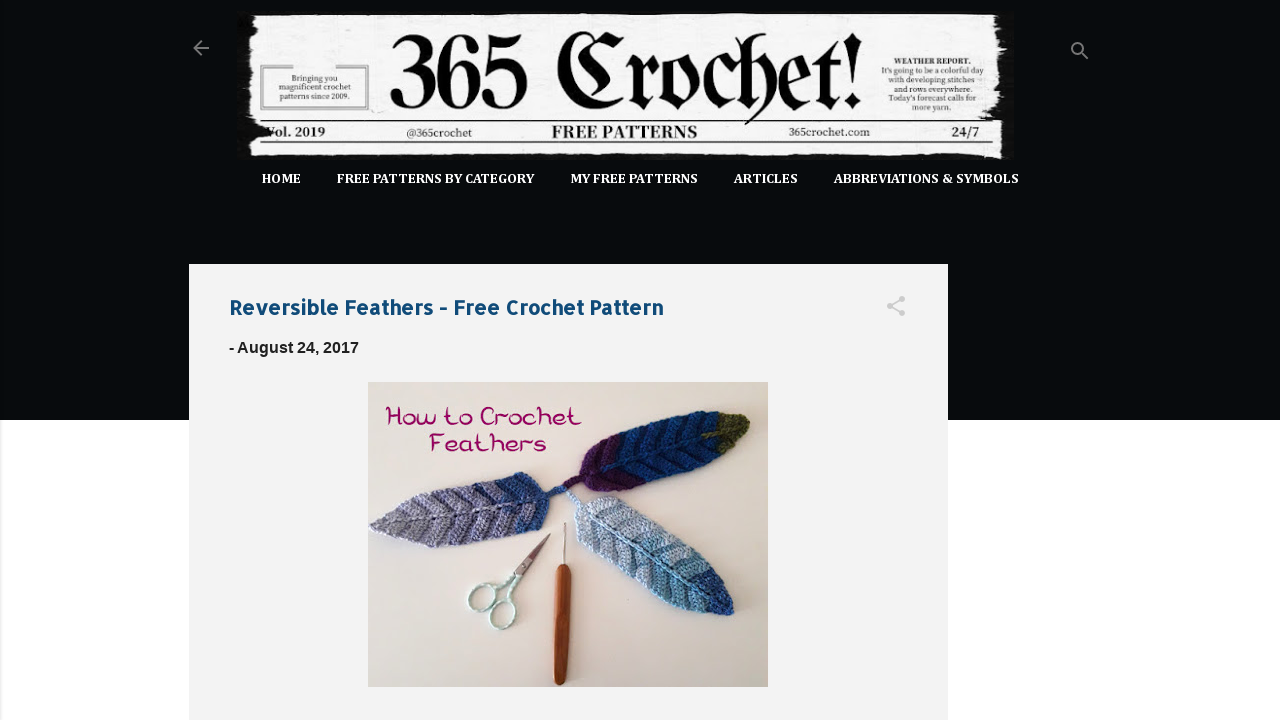

--- FILE ---
content_type: text/html; charset=UTF-8
request_url: http://www.365crochet.com/2017/08/reversible-feathers-free-crochet-pattern.html
body_size: 32563
content:
<!DOCTYPE html>
<html dir='ltr' xmlns='http://www.w3.org/1999/xhtml' xmlns:b='http://www.google.com/2005/gml/b' xmlns:data='http://www.google.com/2005/gml/data' xmlns:expr='http://www.google.com/2005/gml/expr'>
<head>
<script async='async' src='https://pagead2.googlesyndication.com/pagead/js/adsbygoogle.js'></script>
<script>
     (adsbygoogle = window.adsbygoogle || []).push({
          google_ad_client: "ca-pub-8436584934584934",
          enable_page_level_ads: true
     });
</script>
<!-- Global site tag (gtag.js) - Google Analytics -->
<script async='async' src='https://www.googletagmanager.com/gtag/js?id=UA-53983504-1'></script>
<script>
  window.dataLayer = window.dataLayer || [];
  function gtag(){dataLayer.push(arguments);}
  gtag('js', new Date());

  gtag('config', 'UA-53983504-1');
</script>
<meta content='width=device-width, initial-scale=1' name='viewport'/>
<title>Reversible Feathers - Free Crochet Pattern</title>
<meta content='text/html; charset=UTF-8' http-equiv='Content-Type'/>
<!-- Chrome, Firefox OS and Opera -->
<meta content='#ffffff' name='theme-color'/>
<!-- Windows Phone -->
<meta content='#ffffff' name='msapplication-navbutton-color'/>
<meta content='blogger' name='generator'/>
<link href='http://www.365crochet.com/favicon.ico' rel='icon' type='image/x-icon'/>
<link href='http://www.365crochet.com/2017/08/reversible-feathers-free-crochet-pattern.html' rel='canonical'/>
<link rel="alternate" type="application/atom+xml" title="365 Crochet - Atom" href="http://www.365crochet.com/feeds/posts/default" />
<link rel="alternate" type="application/rss+xml" title="365 Crochet - RSS" href="http://www.365crochet.com/feeds/posts/default?alt=rss" />
<link rel="service.post" type="application/atom+xml" title="365 Crochet - Atom" href="https://www.blogger.com/feeds/78627955038651036/posts/default" />

<link rel="alternate" type="application/atom+xml" title="365 Crochet - Atom" href="http://www.365crochet.com/feeds/8494959640969606064/comments/default" />
<!--Can't find substitution for tag [blog.ieCssRetrofitLinks]-->
<link href='https://i1.wp.com/1.bp.blogspot.com/-b3vbRmObrUM/WWjb-_HEnCI/AAAAAAAAX0M/qMOiY-DWIoQzX_AVcLqN0ERZ1uNRRn1DACLcBGAs/s400/title%2B2.jpg?resize=400%2C305&ssl=1' rel='image_src'/>
<meta content='http://www.365crochet.com/2017/08/reversible-feathers-free-crochet-pattern.html' property='og:url'/>
<meta content='Reversible Feathers - Free Crochet Pattern' property='og:title'/>
<meta content='   How cool is this?!  I know that it&#39;s hard to get into crochet during the summer, not just with the idea of making slippers and hats, beca...' property='og:description'/>
<meta content='https://lh3.googleusercontent.com/blogger_img_proxy/[base64]w1200-h630-p-k-no-nu' property='og:image'/>
<style type='text/css'>@font-face{font-family:'Allerta';font-style:normal;font-weight:400;font-display:swap;src:url(//fonts.gstatic.com/s/allerta/v19/TwMO-IAHRlkbx940YnYXSCiN9uc.woff2)format('woff2');unicode-range:U+0000-00FF,U+0131,U+0152-0153,U+02BB-02BC,U+02C6,U+02DA,U+02DC,U+0304,U+0308,U+0329,U+2000-206F,U+20AC,U+2122,U+2191,U+2193,U+2212,U+2215,U+FEFF,U+FFFD;}@font-face{font-family:'Cambria';font-style:normal;font-weight:700;font-display:swap;src:url(//fonts.gstatic.com/l/font?kit=GFDvWAB9jnWLT-HIIwkuu7V4NSY7WWA&skey=5202a3b6f5388b49&v=v18)format('woff2');unicode-range:U+0000-00FF,U+0131,U+0152-0153,U+02BB-02BC,U+02C6,U+02DA,U+02DC,U+0304,U+0308,U+0329,U+2000-206F,U+20AC,U+2122,U+2191,U+2193,U+2212,U+2215,U+FEFF,U+FFFD;}@font-face{font-family:'Roboto';font-style:italic;font-weight:300;font-stretch:100%;font-display:swap;src:url(//fonts.gstatic.com/s/roboto/v50/KFOKCnqEu92Fr1Mu53ZEC9_Vu3r1gIhOszmOClHrs6ljXfMMLt_QuAX-k3Yi128m0kN2.woff2)format('woff2');unicode-range:U+0460-052F,U+1C80-1C8A,U+20B4,U+2DE0-2DFF,U+A640-A69F,U+FE2E-FE2F;}@font-face{font-family:'Roboto';font-style:italic;font-weight:300;font-stretch:100%;font-display:swap;src:url(//fonts.gstatic.com/s/roboto/v50/KFOKCnqEu92Fr1Mu53ZEC9_Vu3r1gIhOszmOClHrs6ljXfMMLt_QuAz-k3Yi128m0kN2.woff2)format('woff2');unicode-range:U+0301,U+0400-045F,U+0490-0491,U+04B0-04B1,U+2116;}@font-face{font-family:'Roboto';font-style:italic;font-weight:300;font-stretch:100%;font-display:swap;src:url(//fonts.gstatic.com/s/roboto/v50/KFOKCnqEu92Fr1Mu53ZEC9_Vu3r1gIhOszmOClHrs6ljXfMMLt_QuAT-k3Yi128m0kN2.woff2)format('woff2');unicode-range:U+1F00-1FFF;}@font-face{font-family:'Roboto';font-style:italic;font-weight:300;font-stretch:100%;font-display:swap;src:url(//fonts.gstatic.com/s/roboto/v50/KFOKCnqEu92Fr1Mu53ZEC9_Vu3r1gIhOszmOClHrs6ljXfMMLt_QuAv-k3Yi128m0kN2.woff2)format('woff2');unicode-range:U+0370-0377,U+037A-037F,U+0384-038A,U+038C,U+038E-03A1,U+03A3-03FF;}@font-face{font-family:'Roboto';font-style:italic;font-weight:300;font-stretch:100%;font-display:swap;src:url(//fonts.gstatic.com/s/roboto/v50/KFOKCnqEu92Fr1Mu53ZEC9_Vu3r1gIhOszmOClHrs6ljXfMMLt_QuHT-k3Yi128m0kN2.woff2)format('woff2');unicode-range:U+0302-0303,U+0305,U+0307-0308,U+0310,U+0312,U+0315,U+031A,U+0326-0327,U+032C,U+032F-0330,U+0332-0333,U+0338,U+033A,U+0346,U+034D,U+0391-03A1,U+03A3-03A9,U+03B1-03C9,U+03D1,U+03D5-03D6,U+03F0-03F1,U+03F4-03F5,U+2016-2017,U+2034-2038,U+203C,U+2040,U+2043,U+2047,U+2050,U+2057,U+205F,U+2070-2071,U+2074-208E,U+2090-209C,U+20D0-20DC,U+20E1,U+20E5-20EF,U+2100-2112,U+2114-2115,U+2117-2121,U+2123-214F,U+2190,U+2192,U+2194-21AE,U+21B0-21E5,U+21F1-21F2,U+21F4-2211,U+2213-2214,U+2216-22FF,U+2308-230B,U+2310,U+2319,U+231C-2321,U+2336-237A,U+237C,U+2395,U+239B-23B7,U+23D0,U+23DC-23E1,U+2474-2475,U+25AF,U+25B3,U+25B7,U+25BD,U+25C1,U+25CA,U+25CC,U+25FB,U+266D-266F,U+27C0-27FF,U+2900-2AFF,U+2B0E-2B11,U+2B30-2B4C,U+2BFE,U+3030,U+FF5B,U+FF5D,U+1D400-1D7FF,U+1EE00-1EEFF;}@font-face{font-family:'Roboto';font-style:italic;font-weight:300;font-stretch:100%;font-display:swap;src:url(//fonts.gstatic.com/s/roboto/v50/KFOKCnqEu92Fr1Mu53ZEC9_Vu3r1gIhOszmOClHrs6ljXfMMLt_QuGb-k3Yi128m0kN2.woff2)format('woff2');unicode-range:U+0001-000C,U+000E-001F,U+007F-009F,U+20DD-20E0,U+20E2-20E4,U+2150-218F,U+2190,U+2192,U+2194-2199,U+21AF,U+21E6-21F0,U+21F3,U+2218-2219,U+2299,U+22C4-22C6,U+2300-243F,U+2440-244A,U+2460-24FF,U+25A0-27BF,U+2800-28FF,U+2921-2922,U+2981,U+29BF,U+29EB,U+2B00-2BFF,U+4DC0-4DFF,U+FFF9-FFFB,U+10140-1018E,U+10190-1019C,U+101A0,U+101D0-101FD,U+102E0-102FB,U+10E60-10E7E,U+1D2C0-1D2D3,U+1D2E0-1D37F,U+1F000-1F0FF,U+1F100-1F1AD,U+1F1E6-1F1FF,U+1F30D-1F30F,U+1F315,U+1F31C,U+1F31E,U+1F320-1F32C,U+1F336,U+1F378,U+1F37D,U+1F382,U+1F393-1F39F,U+1F3A7-1F3A8,U+1F3AC-1F3AF,U+1F3C2,U+1F3C4-1F3C6,U+1F3CA-1F3CE,U+1F3D4-1F3E0,U+1F3ED,U+1F3F1-1F3F3,U+1F3F5-1F3F7,U+1F408,U+1F415,U+1F41F,U+1F426,U+1F43F,U+1F441-1F442,U+1F444,U+1F446-1F449,U+1F44C-1F44E,U+1F453,U+1F46A,U+1F47D,U+1F4A3,U+1F4B0,U+1F4B3,U+1F4B9,U+1F4BB,U+1F4BF,U+1F4C8-1F4CB,U+1F4D6,U+1F4DA,U+1F4DF,U+1F4E3-1F4E6,U+1F4EA-1F4ED,U+1F4F7,U+1F4F9-1F4FB,U+1F4FD-1F4FE,U+1F503,U+1F507-1F50B,U+1F50D,U+1F512-1F513,U+1F53E-1F54A,U+1F54F-1F5FA,U+1F610,U+1F650-1F67F,U+1F687,U+1F68D,U+1F691,U+1F694,U+1F698,U+1F6AD,U+1F6B2,U+1F6B9-1F6BA,U+1F6BC,U+1F6C6-1F6CF,U+1F6D3-1F6D7,U+1F6E0-1F6EA,U+1F6F0-1F6F3,U+1F6F7-1F6FC,U+1F700-1F7FF,U+1F800-1F80B,U+1F810-1F847,U+1F850-1F859,U+1F860-1F887,U+1F890-1F8AD,U+1F8B0-1F8BB,U+1F8C0-1F8C1,U+1F900-1F90B,U+1F93B,U+1F946,U+1F984,U+1F996,U+1F9E9,U+1FA00-1FA6F,U+1FA70-1FA7C,U+1FA80-1FA89,U+1FA8F-1FAC6,U+1FACE-1FADC,U+1FADF-1FAE9,U+1FAF0-1FAF8,U+1FB00-1FBFF;}@font-face{font-family:'Roboto';font-style:italic;font-weight:300;font-stretch:100%;font-display:swap;src:url(//fonts.gstatic.com/s/roboto/v50/KFOKCnqEu92Fr1Mu53ZEC9_Vu3r1gIhOszmOClHrs6ljXfMMLt_QuAf-k3Yi128m0kN2.woff2)format('woff2');unicode-range:U+0102-0103,U+0110-0111,U+0128-0129,U+0168-0169,U+01A0-01A1,U+01AF-01B0,U+0300-0301,U+0303-0304,U+0308-0309,U+0323,U+0329,U+1EA0-1EF9,U+20AB;}@font-face{font-family:'Roboto';font-style:italic;font-weight:300;font-stretch:100%;font-display:swap;src:url(//fonts.gstatic.com/s/roboto/v50/KFOKCnqEu92Fr1Mu53ZEC9_Vu3r1gIhOszmOClHrs6ljXfMMLt_QuAb-k3Yi128m0kN2.woff2)format('woff2');unicode-range:U+0100-02BA,U+02BD-02C5,U+02C7-02CC,U+02CE-02D7,U+02DD-02FF,U+0304,U+0308,U+0329,U+1D00-1DBF,U+1E00-1E9F,U+1EF2-1EFF,U+2020,U+20A0-20AB,U+20AD-20C0,U+2113,U+2C60-2C7F,U+A720-A7FF;}@font-face{font-family:'Roboto';font-style:italic;font-weight:300;font-stretch:100%;font-display:swap;src:url(//fonts.gstatic.com/s/roboto/v50/KFOKCnqEu92Fr1Mu53ZEC9_Vu3r1gIhOszmOClHrs6ljXfMMLt_QuAj-k3Yi128m0g.woff2)format('woff2');unicode-range:U+0000-00FF,U+0131,U+0152-0153,U+02BB-02BC,U+02C6,U+02DA,U+02DC,U+0304,U+0308,U+0329,U+2000-206F,U+20AC,U+2122,U+2191,U+2193,U+2212,U+2215,U+FEFF,U+FFFD;}@font-face{font-family:'Roboto';font-style:normal;font-weight:400;font-stretch:100%;font-display:swap;src:url(//fonts.gstatic.com/s/roboto/v50/KFO7CnqEu92Fr1ME7kSn66aGLdTylUAMa3GUBHMdazTgWw.woff2)format('woff2');unicode-range:U+0460-052F,U+1C80-1C8A,U+20B4,U+2DE0-2DFF,U+A640-A69F,U+FE2E-FE2F;}@font-face{font-family:'Roboto';font-style:normal;font-weight:400;font-stretch:100%;font-display:swap;src:url(//fonts.gstatic.com/s/roboto/v50/KFO7CnqEu92Fr1ME7kSn66aGLdTylUAMa3iUBHMdazTgWw.woff2)format('woff2');unicode-range:U+0301,U+0400-045F,U+0490-0491,U+04B0-04B1,U+2116;}@font-face{font-family:'Roboto';font-style:normal;font-weight:400;font-stretch:100%;font-display:swap;src:url(//fonts.gstatic.com/s/roboto/v50/KFO7CnqEu92Fr1ME7kSn66aGLdTylUAMa3CUBHMdazTgWw.woff2)format('woff2');unicode-range:U+1F00-1FFF;}@font-face{font-family:'Roboto';font-style:normal;font-weight:400;font-stretch:100%;font-display:swap;src:url(//fonts.gstatic.com/s/roboto/v50/KFO7CnqEu92Fr1ME7kSn66aGLdTylUAMa3-UBHMdazTgWw.woff2)format('woff2');unicode-range:U+0370-0377,U+037A-037F,U+0384-038A,U+038C,U+038E-03A1,U+03A3-03FF;}@font-face{font-family:'Roboto';font-style:normal;font-weight:400;font-stretch:100%;font-display:swap;src:url(//fonts.gstatic.com/s/roboto/v50/KFO7CnqEu92Fr1ME7kSn66aGLdTylUAMawCUBHMdazTgWw.woff2)format('woff2');unicode-range:U+0302-0303,U+0305,U+0307-0308,U+0310,U+0312,U+0315,U+031A,U+0326-0327,U+032C,U+032F-0330,U+0332-0333,U+0338,U+033A,U+0346,U+034D,U+0391-03A1,U+03A3-03A9,U+03B1-03C9,U+03D1,U+03D5-03D6,U+03F0-03F1,U+03F4-03F5,U+2016-2017,U+2034-2038,U+203C,U+2040,U+2043,U+2047,U+2050,U+2057,U+205F,U+2070-2071,U+2074-208E,U+2090-209C,U+20D0-20DC,U+20E1,U+20E5-20EF,U+2100-2112,U+2114-2115,U+2117-2121,U+2123-214F,U+2190,U+2192,U+2194-21AE,U+21B0-21E5,U+21F1-21F2,U+21F4-2211,U+2213-2214,U+2216-22FF,U+2308-230B,U+2310,U+2319,U+231C-2321,U+2336-237A,U+237C,U+2395,U+239B-23B7,U+23D0,U+23DC-23E1,U+2474-2475,U+25AF,U+25B3,U+25B7,U+25BD,U+25C1,U+25CA,U+25CC,U+25FB,U+266D-266F,U+27C0-27FF,U+2900-2AFF,U+2B0E-2B11,U+2B30-2B4C,U+2BFE,U+3030,U+FF5B,U+FF5D,U+1D400-1D7FF,U+1EE00-1EEFF;}@font-face{font-family:'Roboto';font-style:normal;font-weight:400;font-stretch:100%;font-display:swap;src:url(//fonts.gstatic.com/s/roboto/v50/KFO7CnqEu92Fr1ME7kSn66aGLdTylUAMaxKUBHMdazTgWw.woff2)format('woff2');unicode-range:U+0001-000C,U+000E-001F,U+007F-009F,U+20DD-20E0,U+20E2-20E4,U+2150-218F,U+2190,U+2192,U+2194-2199,U+21AF,U+21E6-21F0,U+21F3,U+2218-2219,U+2299,U+22C4-22C6,U+2300-243F,U+2440-244A,U+2460-24FF,U+25A0-27BF,U+2800-28FF,U+2921-2922,U+2981,U+29BF,U+29EB,U+2B00-2BFF,U+4DC0-4DFF,U+FFF9-FFFB,U+10140-1018E,U+10190-1019C,U+101A0,U+101D0-101FD,U+102E0-102FB,U+10E60-10E7E,U+1D2C0-1D2D3,U+1D2E0-1D37F,U+1F000-1F0FF,U+1F100-1F1AD,U+1F1E6-1F1FF,U+1F30D-1F30F,U+1F315,U+1F31C,U+1F31E,U+1F320-1F32C,U+1F336,U+1F378,U+1F37D,U+1F382,U+1F393-1F39F,U+1F3A7-1F3A8,U+1F3AC-1F3AF,U+1F3C2,U+1F3C4-1F3C6,U+1F3CA-1F3CE,U+1F3D4-1F3E0,U+1F3ED,U+1F3F1-1F3F3,U+1F3F5-1F3F7,U+1F408,U+1F415,U+1F41F,U+1F426,U+1F43F,U+1F441-1F442,U+1F444,U+1F446-1F449,U+1F44C-1F44E,U+1F453,U+1F46A,U+1F47D,U+1F4A3,U+1F4B0,U+1F4B3,U+1F4B9,U+1F4BB,U+1F4BF,U+1F4C8-1F4CB,U+1F4D6,U+1F4DA,U+1F4DF,U+1F4E3-1F4E6,U+1F4EA-1F4ED,U+1F4F7,U+1F4F9-1F4FB,U+1F4FD-1F4FE,U+1F503,U+1F507-1F50B,U+1F50D,U+1F512-1F513,U+1F53E-1F54A,U+1F54F-1F5FA,U+1F610,U+1F650-1F67F,U+1F687,U+1F68D,U+1F691,U+1F694,U+1F698,U+1F6AD,U+1F6B2,U+1F6B9-1F6BA,U+1F6BC,U+1F6C6-1F6CF,U+1F6D3-1F6D7,U+1F6E0-1F6EA,U+1F6F0-1F6F3,U+1F6F7-1F6FC,U+1F700-1F7FF,U+1F800-1F80B,U+1F810-1F847,U+1F850-1F859,U+1F860-1F887,U+1F890-1F8AD,U+1F8B0-1F8BB,U+1F8C0-1F8C1,U+1F900-1F90B,U+1F93B,U+1F946,U+1F984,U+1F996,U+1F9E9,U+1FA00-1FA6F,U+1FA70-1FA7C,U+1FA80-1FA89,U+1FA8F-1FAC6,U+1FACE-1FADC,U+1FADF-1FAE9,U+1FAF0-1FAF8,U+1FB00-1FBFF;}@font-face{font-family:'Roboto';font-style:normal;font-weight:400;font-stretch:100%;font-display:swap;src:url(//fonts.gstatic.com/s/roboto/v50/KFO7CnqEu92Fr1ME7kSn66aGLdTylUAMa3OUBHMdazTgWw.woff2)format('woff2');unicode-range:U+0102-0103,U+0110-0111,U+0128-0129,U+0168-0169,U+01A0-01A1,U+01AF-01B0,U+0300-0301,U+0303-0304,U+0308-0309,U+0323,U+0329,U+1EA0-1EF9,U+20AB;}@font-face{font-family:'Roboto';font-style:normal;font-weight:400;font-stretch:100%;font-display:swap;src:url(//fonts.gstatic.com/s/roboto/v50/KFO7CnqEu92Fr1ME7kSn66aGLdTylUAMa3KUBHMdazTgWw.woff2)format('woff2');unicode-range:U+0100-02BA,U+02BD-02C5,U+02C7-02CC,U+02CE-02D7,U+02DD-02FF,U+0304,U+0308,U+0329,U+1D00-1DBF,U+1E00-1E9F,U+1EF2-1EFF,U+2020,U+20A0-20AB,U+20AD-20C0,U+2113,U+2C60-2C7F,U+A720-A7FF;}@font-face{font-family:'Roboto';font-style:normal;font-weight:400;font-stretch:100%;font-display:swap;src:url(//fonts.gstatic.com/s/roboto/v50/KFO7CnqEu92Fr1ME7kSn66aGLdTylUAMa3yUBHMdazQ.woff2)format('woff2');unicode-range:U+0000-00FF,U+0131,U+0152-0153,U+02BB-02BC,U+02C6,U+02DA,U+02DC,U+0304,U+0308,U+0329,U+2000-206F,U+20AC,U+2122,U+2191,U+2193,U+2212,U+2215,U+FEFF,U+FFFD;}@font-face{font-family:'Roboto';font-style:normal;font-weight:700;font-stretch:100%;font-display:swap;src:url(//fonts.gstatic.com/s/roboto/v50/KFO7CnqEu92Fr1ME7kSn66aGLdTylUAMa3GUBHMdazTgWw.woff2)format('woff2');unicode-range:U+0460-052F,U+1C80-1C8A,U+20B4,U+2DE0-2DFF,U+A640-A69F,U+FE2E-FE2F;}@font-face{font-family:'Roboto';font-style:normal;font-weight:700;font-stretch:100%;font-display:swap;src:url(//fonts.gstatic.com/s/roboto/v50/KFO7CnqEu92Fr1ME7kSn66aGLdTylUAMa3iUBHMdazTgWw.woff2)format('woff2');unicode-range:U+0301,U+0400-045F,U+0490-0491,U+04B0-04B1,U+2116;}@font-face{font-family:'Roboto';font-style:normal;font-weight:700;font-stretch:100%;font-display:swap;src:url(//fonts.gstatic.com/s/roboto/v50/KFO7CnqEu92Fr1ME7kSn66aGLdTylUAMa3CUBHMdazTgWw.woff2)format('woff2');unicode-range:U+1F00-1FFF;}@font-face{font-family:'Roboto';font-style:normal;font-weight:700;font-stretch:100%;font-display:swap;src:url(//fonts.gstatic.com/s/roboto/v50/KFO7CnqEu92Fr1ME7kSn66aGLdTylUAMa3-UBHMdazTgWw.woff2)format('woff2');unicode-range:U+0370-0377,U+037A-037F,U+0384-038A,U+038C,U+038E-03A1,U+03A3-03FF;}@font-face{font-family:'Roboto';font-style:normal;font-weight:700;font-stretch:100%;font-display:swap;src:url(//fonts.gstatic.com/s/roboto/v50/KFO7CnqEu92Fr1ME7kSn66aGLdTylUAMawCUBHMdazTgWw.woff2)format('woff2');unicode-range:U+0302-0303,U+0305,U+0307-0308,U+0310,U+0312,U+0315,U+031A,U+0326-0327,U+032C,U+032F-0330,U+0332-0333,U+0338,U+033A,U+0346,U+034D,U+0391-03A1,U+03A3-03A9,U+03B1-03C9,U+03D1,U+03D5-03D6,U+03F0-03F1,U+03F4-03F5,U+2016-2017,U+2034-2038,U+203C,U+2040,U+2043,U+2047,U+2050,U+2057,U+205F,U+2070-2071,U+2074-208E,U+2090-209C,U+20D0-20DC,U+20E1,U+20E5-20EF,U+2100-2112,U+2114-2115,U+2117-2121,U+2123-214F,U+2190,U+2192,U+2194-21AE,U+21B0-21E5,U+21F1-21F2,U+21F4-2211,U+2213-2214,U+2216-22FF,U+2308-230B,U+2310,U+2319,U+231C-2321,U+2336-237A,U+237C,U+2395,U+239B-23B7,U+23D0,U+23DC-23E1,U+2474-2475,U+25AF,U+25B3,U+25B7,U+25BD,U+25C1,U+25CA,U+25CC,U+25FB,U+266D-266F,U+27C0-27FF,U+2900-2AFF,U+2B0E-2B11,U+2B30-2B4C,U+2BFE,U+3030,U+FF5B,U+FF5D,U+1D400-1D7FF,U+1EE00-1EEFF;}@font-face{font-family:'Roboto';font-style:normal;font-weight:700;font-stretch:100%;font-display:swap;src:url(//fonts.gstatic.com/s/roboto/v50/KFO7CnqEu92Fr1ME7kSn66aGLdTylUAMaxKUBHMdazTgWw.woff2)format('woff2');unicode-range:U+0001-000C,U+000E-001F,U+007F-009F,U+20DD-20E0,U+20E2-20E4,U+2150-218F,U+2190,U+2192,U+2194-2199,U+21AF,U+21E6-21F0,U+21F3,U+2218-2219,U+2299,U+22C4-22C6,U+2300-243F,U+2440-244A,U+2460-24FF,U+25A0-27BF,U+2800-28FF,U+2921-2922,U+2981,U+29BF,U+29EB,U+2B00-2BFF,U+4DC0-4DFF,U+FFF9-FFFB,U+10140-1018E,U+10190-1019C,U+101A0,U+101D0-101FD,U+102E0-102FB,U+10E60-10E7E,U+1D2C0-1D2D3,U+1D2E0-1D37F,U+1F000-1F0FF,U+1F100-1F1AD,U+1F1E6-1F1FF,U+1F30D-1F30F,U+1F315,U+1F31C,U+1F31E,U+1F320-1F32C,U+1F336,U+1F378,U+1F37D,U+1F382,U+1F393-1F39F,U+1F3A7-1F3A8,U+1F3AC-1F3AF,U+1F3C2,U+1F3C4-1F3C6,U+1F3CA-1F3CE,U+1F3D4-1F3E0,U+1F3ED,U+1F3F1-1F3F3,U+1F3F5-1F3F7,U+1F408,U+1F415,U+1F41F,U+1F426,U+1F43F,U+1F441-1F442,U+1F444,U+1F446-1F449,U+1F44C-1F44E,U+1F453,U+1F46A,U+1F47D,U+1F4A3,U+1F4B0,U+1F4B3,U+1F4B9,U+1F4BB,U+1F4BF,U+1F4C8-1F4CB,U+1F4D6,U+1F4DA,U+1F4DF,U+1F4E3-1F4E6,U+1F4EA-1F4ED,U+1F4F7,U+1F4F9-1F4FB,U+1F4FD-1F4FE,U+1F503,U+1F507-1F50B,U+1F50D,U+1F512-1F513,U+1F53E-1F54A,U+1F54F-1F5FA,U+1F610,U+1F650-1F67F,U+1F687,U+1F68D,U+1F691,U+1F694,U+1F698,U+1F6AD,U+1F6B2,U+1F6B9-1F6BA,U+1F6BC,U+1F6C6-1F6CF,U+1F6D3-1F6D7,U+1F6E0-1F6EA,U+1F6F0-1F6F3,U+1F6F7-1F6FC,U+1F700-1F7FF,U+1F800-1F80B,U+1F810-1F847,U+1F850-1F859,U+1F860-1F887,U+1F890-1F8AD,U+1F8B0-1F8BB,U+1F8C0-1F8C1,U+1F900-1F90B,U+1F93B,U+1F946,U+1F984,U+1F996,U+1F9E9,U+1FA00-1FA6F,U+1FA70-1FA7C,U+1FA80-1FA89,U+1FA8F-1FAC6,U+1FACE-1FADC,U+1FADF-1FAE9,U+1FAF0-1FAF8,U+1FB00-1FBFF;}@font-face{font-family:'Roboto';font-style:normal;font-weight:700;font-stretch:100%;font-display:swap;src:url(//fonts.gstatic.com/s/roboto/v50/KFO7CnqEu92Fr1ME7kSn66aGLdTylUAMa3OUBHMdazTgWw.woff2)format('woff2');unicode-range:U+0102-0103,U+0110-0111,U+0128-0129,U+0168-0169,U+01A0-01A1,U+01AF-01B0,U+0300-0301,U+0303-0304,U+0308-0309,U+0323,U+0329,U+1EA0-1EF9,U+20AB;}@font-face{font-family:'Roboto';font-style:normal;font-weight:700;font-stretch:100%;font-display:swap;src:url(//fonts.gstatic.com/s/roboto/v50/KFO7CnqEu92Fr1ME7kSn66aGLdTylUAMa3KUBHMdazTgWw.woff2)format('woff2');unicode-range:U+0100-02BA,U+02BD-02C5,U+02C7-02CC,U+02CE-02D7,U+02DD-02FF,U+0304,U+0308,U+0329,U+1D00-1DBF,U+1E00-1E9F,U+1EF2-1EFF,U+2020,U+20A0-20AB,U+20AD-20C0,U+2113,U+2C60-2C7F,U+A720-A7FF;}@font-face{font-family:'Roboto';font-style:normal;font-weight:700;font-stretch:100%;font-display:swap;src:url(//fonts.gstatic.com/s/roboto/v50/KFO7CnqEu92Fr1ME7kSn66aGLdTylUAMa3yUBHMdazQ.woff2)format('woff2');unicode-range:U+0000-00FF,U+0131,U+0152-0153,U+02BB-02BC,U+02C6,U+02DA,U+02DC,U+0304,U+0308,U+0329,U+2000-206F,U+20AC,U+2122,U+2191,U+2193,U+2212,U+2215,U+FEFF,U+FFFD;}</style>
<style id='page-skin-1' type='text/css'><!--
/*! normalize.css v3.0.1 | MIT License | git.io/normalize */html{font-family:sans-serif;-ms-text-size-adjust:100%;-webkit-text-size-adjust:100%}body{margin:0}article,aside,details,figcaption,figure,footer,header,hgroup,main,nav,section,summary{display:block}audio,canvas,progress,video{display:inline-block;vertical-align:baseline}audio:not([controls]){display:none;height:0}[hidden],template{display:none}a{background:transparent}a:active,a:hover{outline:0}abbr[title]{border-bottom:1px dotted}b,strong{font-weight:bold}dfn{font-style:italic}h1{font-size:2em;margin:.67em 0}mark{background:#ff0;color:#000}small{font-size:80%}sub,sup{font-size:75%;line-height:0;position:relative;vertical-align:baseline}sup{top:-0.5em}sub{bottom:-0.25em}img{border:0}svg:not(:root){overflow:hidden}figure{margin:1em 40px}hr{-moz-box-sizing:content-box;box-sizing:content-box;height:0}pre{overflow:auto}code,kbd,pre,samp{font-family:monospace,monospace;font-size:1em}button,input,optgroup,select,textarea{color:inherit;font:inherit;margin:0}button{overflow:visible}button,select{text-transform:none}button,html input[type="button"],input[type="reset"],input[type="submit"]{-webkit-appearance:button;cursor:pointer}button[disabled],html input[disabled]{cursor:default}button::-moz-focus-inner,input::-moz-focus-inner{border:0;padding:0}input{line-height:normal}input[type="checkbox"],input[type="radio"]{box-sizing:border-box;padding:0}input[type="number"]::-webkit-inner-spin-button,input[type="number"]::-webkit-outer-spin-button{height:auto}input[type="search"]{-webkit-appearance:textfield;-moz-box-sizing:content-box;-webkit-box-sizing:content-box;box-sizing:content-box}input[type="search"]::-webkit-search-cancel-button,input[type="search"]::-webkit-search-decoration{-webkit-appearance:none}fieldset{border:1px solid #c0c0c0;margin:0 2px;padding:.35em .625em .75em}legend{border:0;padding:0}textarea{overflow:auto}optgroup{font-weight:bold}table{border-collapse:collapse;border-spacing:0}td,th{padding:0}
/*!************************************************
* Blogger Template Style
* Name: Contempo
**************************************************/
body{
overflow-wrap:break-word;
word-break:break-word;
word-wrap:break-word
}
.hidden{
display:none
}
.invisible{
visibility:hidden
}
.container::after,.float-container::after{
clear:both;
content:'';
display:table
}
.clearboth{
clear:both
}
#comments .comment .comment-actions,.subscribe-popup .FollowByEmail .follow-by-email-submit,.widget.Profile .profile-link,.widget.Profile .profile-link.visit-profile{
background:0 0;
border:0;
box-shadow:none;
color:#010101;
cursor:pointer;
font-size:14px;
font-weight:700;
outline:0;
text-decoration:none;
text-transform:uppercase;
width:auto
}
.dim-overlay{
background-color:rgba(0,0,0,.54);
height:100vh;
left:0;
position:fixed;
top:0;
width:100%
}
#sharing-dim-overlay{
background-color:transparent
}
input::-ms-clear{
display:none
}
.blogger-logo,.svg-icon-24.blogger-logo{
fill:#ff9800;
opacity:1
}
.loading-spinner-large{
-webkit-animation:mspin-rotate 1.568s infinite linear;
animation:mspin-rotate 1.568s infinite linear;
height:48px;
overflow:hidden;
position:absolute;
width:48px;
z-index:200
}
.loading-spinner-large>div{
-webkit-animation:mspin-revrot 5332ms infinite steps(4);
animation:mspin-revrot 5332ms infinite steps(4)
}
.loading-spinner-large>div>div{
-webkit-animation:mspin-singlecolor-large-film 1333ms infinite steps(81);
animation:mspin-singlecolor-large-film 1333ms infinite steps(81);
background-size:100%;
height:48px;
width:3888px
}
.mspin-black-large>div>div,.mspin-grey_54-large>div>div{
background-image:url(https://www.blogblog.com/indie/mspin_black_large.svg)
}
.mspin-white-large>div>div{
background-image:url(https://www.blogblog.com/indie/mspin_white_large.svg)
}
.mspin-grey_54-large{
opacity:.54
}
@-webkit-keyframes mspin-singlecolor-large-film{
from{
-webkit-transform:translateX(0);
transform:translateX(0)
}
to{
-webkit-transform:translateX(-3888px);
transform:translateX(-3888px)
}
}
@keyframes mspin-singlecolor-large-film{
from{
-webkit-transform:translateX(0);
transform:translateX(0)
}
to{
-webkit-transform:translateX(-3888px);
transform:translateX(-3888px)
}
}
@-webkit-keyframes mspin-rotate{
from{
-webkit-transform:rotate(0);
transform:rotate(0)
}
to{
-webkit-transform:rotate(360deg);
transform:rotate(360deg)
}
}
@keyframes mspin-rotate{
from{
-webkit-transform:rotate(0);
transform:rotate(0)
}
to{
-webkit-transform:rotate(360deg);
transform:rotate(360deg)
}
}
@-webkit-keyframes mspin-revrot{
from{
-webkit-transform:rotate(0);
transform:rotate(0)
}
to{
-webkit-transform:rotate(-360deg);
transform:rotate(-360deg)
}
}
@keyframes mspin-revrot{
from{
-webkit-transform:rotate(0);
transform:rotate(0)
}
to{
-webkit-transform:rotate(-360deg);
transform:rotate(-360deg)
}
}
.skip-navigation{
background-color:#fff;
box-sizing:border-box;
color:#000;
display:block;
height:0;
left:0;
line-height:50px;
overflow:hidden;
padding-top:0;
position:fixed;
text-align:center;
top:0;
-webkit-transition:box-shadow .3s,height .3s,padding-top .3s;
transition:box-shadow .3s,height .3s,padding-top .3s;
width:100%;
z-index:900
}
.skip-navigation:focus{
box-shadow:0 4px 5px 0 rgba(0,0,0,.14),0 1px 10px 0 rgba(0,0,0,.12),0 2px 4px -1px rgba(0,0,0,.2);
height:50px
}
#main{
outline:0
}
.main-heading{
position:absolute;
clip:rect(1px,1px,1px,1px);
padding:0;
border:0;
height:1px;
width:1px;
overflow:hidden
}
.Attribution{
margin-top:1em;
text-align:center
}
.Attribution .blogger img,.Attribution .blogger svg{
vertical-align:bottom
}
.Attribution .blogger img{
margin-right:.5em
}
.Attribution div{
line-height:24px;
margin-top:.5em
}
.Attribution .copyright,.Attribution .image-attribution{
font-size:.7em;
margin-top:1.5em
}
.BLOG_mobile_video_class{
display:none
}
.bg-photo{
background-attachment:scroll!important
}
body .CSS_LIGHTBOX{
z-index:900
}
.extendable .show-less,.extendable .show-more{
border-color:#010101;
color:#010101;
margin-top:8px
}
.extendable .show-less.hidden,.extendable .show-more.hidden{
display:none
}
.inline-ad{
display:none;
max-width:100%;
overflow:hidden
}
.adsbygoogle{
display:block
}
#cookieChoiceInfo{
bottom:0;
top:auto
}
iframe.b-hbp-video{
border:0
}
.post-body img{
max-width:100%
}
.post-body iframe{
max-width:100%
}
.post-body a[imageanchor="1"]{
display:inline-block
}
.byline{
margin-right:1em
}
.byline:last-child{
margin-right:0
}
.link-copied-dialog{
max-width:520px;
outline:0
}
.link-copied-dialog .modal-dialog-buttons{
margin-top:8px
}
.link-copied-dialog .goog-buttonset-default{
background:0 0;
border:0
}
.link-copied-dialog .goog-buttonset-default:focus{
outline:0
}
.paging-control-container{
margin-bottom:16px
}
.paging-control-container .paging-control{
display:inline-block
}
.paging-control-container .comment-range-text::after,.paging-control-container .paging-control{
color:#010101
}
.paging-control-container .comment-range-text,.paging-control-container .paging-control{
margin-right:8px
}
.paging-control-container .comment-range-text::after,.paging-control-container .paging-control::after{
content:'\00B7';
cursor:default;
padding-left:8px;
pointer-events:none
}
.paging-control-container .comment-range-text:last-child::after,.paging-control-container .paging-control:last-child::after{
content:none
}
.byline.reactions iframe{
height:20px
}
.b-notification{
color:#000;
background-color:#fff;
border-bottom:solid 1px #000;
box-sizing:border-box;
padding:16px 32px;
text-align:center
}
.b-notification.visible{
-webkit-transition:margin-top .3s cubic-bezier(.4,0,.2,1);
transition:margin-top .3s cubic-bezier(.4,0,.2,1)
}
.b-notification.invisible{
position:absolute
}
.b-notification-close{
position:absolute;
right:8px;
top:8px
}
.no-posts-message{
line-height:40px;
text-align:center
}
@media screen and (max-width:800px){
body.item-view .post-body a[imageanchor="1"][style*="float: left;"],body.item-view .post-body a[imageanchor="1"][style*="float: right;"]{
float:none!important;
clear:none!important
}
body.item-view .post-body a[imageanchor="1"] img{
display:block;
height:auto;
margin:0 auto
}
body.item-view .post-body>.separator:first-child>a[imageanchor="1"]:first-child{
margin-top:20px
}
.post-body a[imageanchor]{
display:block
}
body.item-view .post-body a[imageanchor="1"]{
margin-left:0!important;
margin-right:0!important
}
body.item-view .post-body a[imageanchor="1"]+a[imageanchor="1"]{
margin-top:16px
}
}
.item-control{
display:none
}
#comments{
border-top:1px dashed rgba(0,0,0,.54);
margin-top:20px;
padding:20px
}
#comments .comment-thread ol{
margin:0;
padding-left:0;
padding-left:0
}
#comments .comment .comment-replybox-single,#comments .comment-thread .comment-replies{
margin-left:60px
}
#comments .comment-thread .thread-count{
display:none
}
#comments .comment{
list-style-type:none;
padding:0 0 30px;
position:relative
}
#comments .comment .comment{
padding-bottom:8px
}
.comment .avatar-image-container{
position:absolute
}
.comment .avatar-image-container img{
border-radius:50%
}
.avatar-image-container svg,.comment .avatar-image-container .avatar-icon{
border-radius:50%;
border:solid 1px #cccccc;
box-sizing:border-box;
fill:#cccccc;
height:35px;
margin:0;
padding:7px;
width:35px
}
.comment .comment-block{
margin-top:10px;
margin-left:60px;
padding-bottom:0
}
#comments .comment-author-header-wrapper{
margin-left:40px
}
#comments .comment .thread-expanded .comment-block{
padding-bottom:20px
}
#comments .comment .comment-header .user,#comments .comment .comment-header .user a{
color:#104b79;
font-style:normal;
font-weight:700
}
#comments .comment .comment-actions{
bottom:0;
margin-bottom:15px;
position:absolute
}
#comments .comment .comment-actions>*{
margin-right:8px
}
#comments .comment .comment-header .datetime{
bottom:0;
color:rgba(16,75,121,.54);
display:inline-block;
font-size:13px;
font-style:italic;
margin-left:8px
}
#comments .comment .comment-footer .comment-timestamp a,#comments .comment .comment-header .datetime a{
color:rgba(16,75,121,.54)
}
#comments .comment .comment-content,.comment .comment-body{
margin-top:12px;
word-break:break-word
}
.comment-body{
margin-bottom:12px
}
#comments.embed[data-num-comments="0"]{
border:0;
margin-top:0;
padding-top:0
}
#comments.embed[data-num-comments="0"] #comment-post-message,#comments.embed[data-num-comments="0"] div.comment-form>p,#comments.embed[data-num-comments="0"] p.comment-footer{
display:none
}
#comment-editor-src{
display:none
}
.comments .comments-content .loadmore.loaded{
max-height:0;
opacity:0;
overflow:hidden
}
.extendable .remaining-items{
height:0;
overflow:hidden;
-webkit-transition:height .3s cubic-bezier(.4,0,.2,1);
transition:height .3s cubic-bezier(.4,0,.2,1)
}
.extendable .remaining-items.expanded{
height:auto
}
.svg-icon-24,.svg-icon-24-button{
cursor:pointer;
height:24px;
width:24px;
min-width:24px
}
.touch-icon{
margin:-12px;
padding:12px
}
.touch-icon:active,.touch-icon:focus{
background-color:rgba(153,153,153,.4);
border-radius:50%
}
svg:not(:root).touch-icon{
overflow:visible
}
html[dir=rtl] .rtl-reversible-icon{
-webkit-transform:scaleX(-1);
-ms-transform:scaleX(-1);
transform:scaleX(-1)
}
.svg-icon-24-button,.touch-icon-button{
background:0 0;
border:0;
margin:0;
outline:0;
padding:0
}
.touch-icon-button .touch-icon:active,.touch-icon-button .touch-icon:focus{
background-color:transparent
}
.touch-icon-button:active .touch-icon,.touch-icon-button:focus .touch-icon{
background-color:rgba(153,153,153,.4);
border-radius:50%
}
.Profile .default-avatar-wrapper .avatar-icon{
border-radius:50%;
border:solid 1px #cccccc;
box-sizing:border-box;
fill:#cccccc;
margin:0
}
.Profile .individual .default-avatar-wrapper .avatar-icon{
padding:25px
}
.Profile .individual .avatar-icon,.Profile .individual .profile-img{
height:120px;
width:120px
}
.Profile .team .default-avatar-wrapper .avatar-icon{
padding:8px
}
.Profile .team .avatar-icon,.Profile .team .default-avatar-wrapper,.Profile .team .profile-img{
height:40px;
width:40px
}
.snippet-container{
margin:0;
position:relative;
overflow:hidden
}
.snippet-fade{
bottom:0;
box-sizing:border-box;
position:absolute;
width:96px
}
.snippet-fade{
right:0
}
.snippet-fade:after{
content:'\2026'
}
.snippet-fade:after{
float:right
}
.post-bottom{
-webkit-box-align:center;
-webkit-align-items:center;
-ms-flex-align:center;
align-items:center;
display:-webkit-box;
display:-webkit-flex;
display:-ms-flexbox;
display:flex;
-webkit-flex-wrap:wrap;
-ms-flex-wrap:wrap;
flex-wrap:wrap
}
.post-footer{
-webkit-box-flex:1;
-webkit-flex:1 1 auto;
-ms-flex:1 1 auto;
flex:1 1 auto;
-webkit-flex-wrap:wrap;
-ms-flex-wrap:wrap;
flex-wrap:wrap;
-webkit-box-ordinal-group:2;
-webkit-order:1;
-ms-flex-order:1;
order:1
}
.post-footer>*{
-webkit-box-flex:0;
-webkit-flex:0 1 auto;
-ms-flex:0 1 auto;
flex:0 1 auto
}
.post-footer .byline:last-child{
margin-right:1em
}
.jump-link{
-webkit-box-flex:0;
-webkit-flex:0 0 auto;
-ms-flex:0 0 auto;
flex:0 0 auto;
-webkit-box-ordinal-group:3;
-webkit-order:2;
-ms-flex-order:2;
order:2
}
.centered-top-container.sticky{
left:0;
position:fixed;
right:0;
top:0;
width:auto;
z-index:50;
-webkit-transition-property:opacity,-webkit-transform;
transition-property:opacity,-webkit-transform;
transition-property:transform,opacity;
transition-property:transform,opacity,-webkit-transform;
-webkit-transition-duration:.2s;
transition-duration:.2s;
-webkit-transition-timing-function:cubic-bezier(.4,0,.2,1);
transition-timing-function:cubic-bezier(.4,0,.2,1)
}
.centered-top-placeholder{
display:none
}
.collapsed-header .centered-top-placeholder{
display:block
}
.centered-top-container .Header .replaced h1,.centered-top-placeholder .Header .replaced h1{
display:none
}
.centered-top-container.sticky .Header .replaced h1{
display:block
}
.centered-top-container.sticky .Header .header-widget{
background:0 0
}
.centered-top-container.sticky .Header .header-image-wrapper{
display:none
}
.centered-top-container img,.centered-top-placeholder img{
max-width:100%
}
.collapsible{
-webkit-transition:height .3s cubic-bezier(.4,0,.2,1);
transition:height .3s cubic-bezier(.4,0,.2,1)
}
.collapsible,.collapsible>summary{
display:block;
overflow:hidden
}
.collapsible>:not(summary){
display:none
}
.collapsible[open]>:not(summary){
display:block
}
.collapsible:focus,.collapsible>summary:focus{
outline:0
}
.collapsible>summary{
cursor:pointer;
display:block;
padding:0
}
.collapsible:focus>summary,.collapsible>summary:focus{
background-color:transparent
}
.collapsible>summary::-webkit-details-marker{
display:none
}
.collapsible-title{
-webkit-box-align:center;
-webkit-align-items:center;
-ms-flex-align:center;
align-items:center;
display:-webkit-box;
display:-webkit-flex;
display:-ms-flexbox;
display:flex
}
.collapsible-title .title{
-webkit-box-flex:1;
-webkit-flex:1 1 auto;
-ms-flex:1 1 auto;
flex:1 1 auto;
-webkit-box-ordinal-group:1;
-webkit-order:0;
-ms-flex-order:0;
order:0;
overflow:hidden;
text-overflow:ellipsis;
white-space:nowrap
}
.collapsible-title .chevron-down,.collapsible[open] .collapsible-title .chevron-up{
display:block
}
.collapsible-title .chevron-up,.collapsible[open] .collapsible-title .chevron-down{
display:none
}
.flat-button{
cursor:pointer;
display:inline-block;
font-weight:700;
text-transform:uppercase;
border-radius:2px;
padding:8px;
margin:-8px
}
.flat-icon-button{
background:0 0;
border:0;
margin:0;
outline:0;
padding:0;
margin:-12px;
padding:12px;
cursor:pointer;
box-sizing:content-box;
display:inline-block;
line-height:0
}
.flat-icon-button,.flat-icon-button .splash-wrapper{
border-radius:50%
}
.flat-icon-button .splash.animate{
-webkit-animation-duration:.3s;
animation-duration:.3s
}
.overflowable-container{
max-height:47.2px;
overflow:hidden;
position:relative
}
.overflow-button{
cursor:pointer
}
#overflowable-dim-overlay{
background:0 0
}
.overflow-popup{
box-shadow:0 2px 2px 0 rgba(0,0,0,.14),0 3px 1px -2px rgba(0,0,0,.2),0 1px 5px 0 rgba(0,0,0,.12);
background-color:#cccccc;
left:0;
max-width:calc(100% - 32px);
position:absolute;
top:0;
visibility:hidden;
z-index:101
}
.overflow-popup ul{
list-style:none
}
.overflow-popup .tabs li,.overflow-popup li{
display:block;
height:auto
}
.overflow-popup .tabs li{
padding-left:0;
padding-right:0
}
.overflow-button.hidden,.overflow-popup .tabs li.hidden,.overflow-popup li.hidden{
display:none
}
.pill-button{
background:0 0;
border:1px solid;
border-radius:12px;
cursor:pointer;
display:inline-block;
padding:4px 16px;
text-transform:uppercase
}
.ripple{
position:relative
}
.ripple>*{
z-index:1
}
.splash-wrapper{
bottom:0;
left:0;
overflow:hidden;
pointer-events:none;
position:absolute;
right:0;
top:0;
z-index:0
}
.splash{
background:#ccc;
border-radius:100%;
display:block;
opacity:.6;
position:absolute;
-webkit-transform:scale(0);
-ms-transform:scale(0);
transform:scale(0)
}
.splash.animate{
-webkit-animation:ripple-effect .4s linear;
animation:ripple-effect .4s linear
}
@-webkit-keyframes ripple-effect{
100%{
opacity:0;
-webkit-transform:scale(2.5);
transform:scale(2.5)
}
}
@keyframes ripple-effect{
100%{
opacity:0;
-webkit-transform:scale(2.5);
transform:scale(2.5)
}
}
.search{
display:-webkit-box;
display:-webkit-flex;
display:-ms-flexbox;
display:flex;
line-height:24px;
width:24px
}
.search.focused{
width:100%
}
.search.focused .section{
width:100%
}
.search form{
z-index:101
}
.search h3{
display:none
}
.search form{
display:-webkit-box;
display:-webkit-flex;
display:-ms-flexbox;
display:flex;
-webkit-box-flex:1;
-webkit-flex:1 0 0;
-ms-flex:1 0 0px;
flex:1 0 0;
border-bottom:solid 1px transparent;
padding-bottom:8px
}
.search form>*{
display:none
}
.search.focused form>*{
display:block
}
.search .search-input label{
display:none
}
.centered-top-placeholder.cloned .search form{
z-index:30
}
.search.focused form{
border-color:#323335;
position:relative;
width:auto
}
.collapsed-header .centered-top-container .search.focused form{
border-bottom-color:transparent
}
.search-expand{
-webkit-box-flex:0;
-webkit-flex:0 0 auto;
-ms-flex:0 0 auto;
flex:0 0 auto
}
.search-expand-text{
display:none
}
.search-close{
display:inline;
vertical-align:middle
}
.search-input{
-webkit-box-flex:1;
-webkit-flex:1 0 1px;
-ms-flex:1 0 1px;
flex:1 0 1px
}
.search-input input{
background:0 0;
border:0;
box-sizing:border-box;
color:#323335;
display:inline-block;
outline:0;
width:calc(100% - 48px)
}
.search-input input.no-cursor{
color:transparent;
text-shadow:0 0 0 #323335
}
.collapsed-header .centered-top-container .search-action,.collapsed-header .centered-top-container .search-input input{
color:#104b79
}
.collapsed-header .centered-top-container .search-input input.no-cursor{
color:transparent;
text-shadow:0 0 0 #104b79
}
.collapsed-header .centered-top-container .search-input input.no-cursor:focus,.search-input input.no-cursor:focus{
outline:0
}
.search-focused>*{
visibility:hidden
}
.search-focused .search,.search-focused .search-icon{
visibility:visible
}
.search.focused .search-action{
display:block
}
.search.focused .search-action:disabled{
opacity:.3
}
.widget.Sharing .sharing-button{
display:none
}
.widget.Sharing .sharing-buttons li{
padding:0
}
.widget.Sharing .sharing-buttons li span{
display:none
}
.post-share-buttons{
position:relative
}
.centered-bottom .share-buttons .svg-icon-24,.share-buttons .svg-icon-24{
fill:#212121
}
.sharing-open.touch-icon-button:active .touch-icon,.sharing-open.touch-icon-button:focus .touch-icon{
background-color:transparent
}
.share-buttons{
background-color:#ffffff;
border-radius:2px;
box-shadow:0 2px 2px 0 rgba(0,0,0,.14),0 3px 1px -2px rgba(0,0,0,.2),0 1px 5px 0 rgba(0,0,0,.12);
color:#212121;
list-style:none;
margin:0;
padding:8px 0;
position:absolute;
top:-11px;
min-width:200px;
z-index:101
}
.share-buttons.hidden{
display:none
}
.sharing-button{
background:0 0;
border:0;
margin:0;
outline:0;
padding:0;
cursor:pointer
}
.share-buttons li{
margin:0;
height:48px
}
.share-buttons li:last-child{
margin-bottom:0
}
.share-buttons li .sharing-platform-button{
box-sizing:border-box;
cursor:pointer;
display:block;
height:100%;
margin-bottom:0;
padding:0 16px;
position:relative;
width:100%
}
.share-buttons li .sharing-platform-button:focus,.share-buttons li .sharing-platform-button:hover{
background-color:rgba(128,128,128,.1);
outline:0
}
.share-buttons li svg[class*=" sharing-"],.share-buttons li svg[class^=sharing-]{
position:absolute;
top:10px
}
.share-buttons li span.sharing-platform-button{
position:relative;
top:0
}
.share-buttons li .platform-sharing-text{
display:block;
font-size:16px;
line-height:48px;
white-space:nowrap
}
.share-buttons li .platform-sharing-text{
margin-left:56px
}
.sidebar-container{
background-color:#ffffff;
max-width:320px;
overflow-y:auto;
-webkit-transition-property:-webkit-transform;
transition-property:-webkit-transform;
transition-property:transform;
transition-property:transform,-webkit-transform;
-webkit-transition-duration:.3s;
transition-duration:.3s;
-webkit-transition-timing-function:cubic-bezier(0,0,.2,1);
transition-timing-function:cubic-bezier(0,0,.2,1);
width:320px;
z-index:101;
-webkit-overflow-scrolling:touch
}
.sidebar-container .navigation{
line-height:0;
padding:16px
}
.sidebar-container .sidebar-back{
cursor:pointer
}
.sidebar-container .widget{
background:0 0;
margin:0 16px;
padding:16px 0
}
.sidebar-container .widget .title{
color:#000000;
margin:0
}
.sidebar-container .widget ul{
list-style:none;
margin:0;
padding:0
}
.sidebar-container .widget ul ul{
margin-left:1em
}
.sidebar-container .widget li{
font-size:16px;
line-height:normal
}
.sidebar-container .widget+.widget{
border-top:1px dashed #c2c2c2
}
.BlogArchive li{
margin:16px 0
}
.BlogArchive li:last-child{
margin-bottom:0
}
.Label li a{
display:inline-block
}
.BlogArchive .post-count,.Label .label-count{
float:right;
margin-left:.25em
}
.BlogArchive .post-count::before,.Label .label-count::before{
content:'('
}
.BlogArchive .post-count::after,.Label .label-count::after{
content:')'
}
.widget.Translate .skiptranslate>div{
display:block!important
}
.widget.Profile .profile-link{
display:-webkit-box;
display:-webkit-flex;
display:-ms-flexbox;
display:flex
}
.widget.Profile .team-member .default-avatar-wrapper,.widget.Profile .team-member .profile-img{
-webkit-box-flex:0;
-webkit-flex:0 0 auto;
-ms-flex:0 0 auto;
flex:0 0 auto;
margin-right:1em
}
.widget.Profile .individual .profile-link{
-webkit-box-orient:vertical;
-webkit-box-direction:normal;
-webkit-flex-direction:column;
-ms-flex-direction:column;
flex-direction:column
}
.widget.Profile .team .profile-link .profile-name{
-webkit-align-self:center;
-ms-flex-item-align:center;
-ms-grid-row-align:center;
align-self:center;
display:block;
-webkit-box-flex:1;
-webkit-flex:1 1 auto;
-ms-flex:1 1 auto;
flex:1 1 auto
}
.dim-overlay{
background-color:rgba(0,0,0,.54);
z-index:100
}
body.sidebar-visible{
overflow-y:hidden
}
@media screen and (max-width:1594px){
.sidebar-container{
bottom:0;
position:fixed;
top:0;
left:0;
right:auto
}
.sidebar-container.sidebar-invisible{
-webkit-transition-timing-function:cubic-bezier(.4,0,.6,1);
transition-timing-function:cubic-bezier(.4,0,.6,1);
-webkit-transform:translateX(-320px);
-ms-transform:translateX(-320px);
transform:translateX(-320px)
}
}
@media screen and (min-width:1595px){
.sidebar-container{
position:absolute;
top:0;
left:0;
right:auto
}
.sidebar-container .navigation{
display:none
}
}
.dialog{
box-shadow:0 2px 2px 0 rgba(0,0,0,.14),0 3px 1px -2px rgba(0,0,0,.2),0 1px 5px 0 rgba(0,0,0,.12);
background:#f3f3f3;
box-sizing:border-box;
color:#323335;
padding:30px;
position:fixed;
text-align:center;
width:calc(100% - 24px);
z-index:101
}
.dialog input[type=email],.dialog input[type=text]{
background-color:transparent;
border:0;
border-bottom:solid 1px rgba(50,51,53,.12);
color:#323335;
display:block;
font-family:Arial, Tahoma, Helvetica, FreeSans, sans-serif;
font-size:16px;
line-height:24px;
margin:auto;
padding-bottom:7px;
outline:0;
text-align:center;
width:100%
}
.dialog input[type=email]::-webkit-input-placeholder,.dialog input[type=text]::-webkit-input-placeholder{
color:#323335
}
.dialog input[type=email]::-moz-placeholder,.dialog input[type=text]::-moz-placeholder{
color:#323335
}
.dialog input[type=email]:-ms-input-placeholder,.dialog input[type=text]:-ms-input-placeholder{
color:#323335
}
.dialog input[type=email]::placeholder,.dialog input[type=text]::placeholder{
color:#323335
}
.dialog input[type=email]:focus,.dialog input[type=text]:focus{
border-bottom:solid 2px #010101;
padding-bottom:6px
}
.dialog input.no-cursor{
color:transparent;
text-shadow:0 0 0 #323335
}
.dialog input.no-cursor:focus{
outline:0
}
.dialog input.no-cursor:focus{
outline:0
}
.dialog input[type=submit]{
font-family:Arial, Tahoma, Helvetica, FreeSans, sans-serif
}
.dialog .goog-buttonset-default{
color:#010101
}
.subscribe-popup{
max-width:364px
}
.subscribe-popup h3{
color:#104b79;
font-size:1.8em;
margin-top:0
}
.subscribe-popup .FollowByEmail h3{
display:none
}
.subscribe-popup .FollowByEmail .follow-by-email-submit{
color:#010101;
display:inline-block;
margin:0 auto;
margin-top:24px;
width:auto;
white-space:normal
}
.subscribe-popup .FollowByEmail .follow-by-email-submit:disabled{
cursor:default;
opacity:.3
}
@media (max-width:800px){
.blog-name div.widget.Subscribe{
margin-bottom:16px
}
body.item-view .blog-name div.widget.Subscribe{
margin:8px auto 16px auto;
width:100%
}
}
.tabs{
list-style:none
}
.tabs li{
display:inline-block
}
.tabs li a{
cursor:pointer;
display:inline-block;
font-weight:700;
text-transform:uppercase;
padding:12px 8px
}
.tabs .selected{
border-bottom:4px solid #ffffff
}
.tabs .selected a{
color:#ffffff
}
body#layout .bg-photo,body#layout .bg-photo-overlay{
display:none
}
body#layout .page_body{
padding:0;
position:relative;
top:0
}
body#layout .page{
display:inline-block;
left:inherit;
position:relative;
vertical-align:top;
width:540px
}
body#layout .centered{
max-width:954px
}
body#layout .navigation{
display:none
}
body#layout .sidebar-container{
display:inline-block;
width:40%
}
body#layout .hamburger-menu,body#layout .search{
display:none
}
.centered-top-container .svg-icon-24,body.collapsed-header .centered-top-placeholder .svg-icon-24{
fill:#757575
}
.sidebar-container .svg-icon-24{
fill:#414141
}
.centered-bottom .svg-icon-24,body.collapsed-header .centered-top-container .svg-icon-24{
fill:#cccccc
}
.centered-bottom .share-buttons .svg-icon-24,.share-buttons .svg-icon-24{
fill:#212121
}
body{
background-color:#ffffff;
color:#323335;
font:normal bold 16px Arial, Tahoma, Helvetica, FreeSans, sans-serif;
margin:0;
min-height:100vh
}
img{
max-width:100%
}
h3{
color:#323335;
font-size:16px
}
a{
text-decoration:none;
color:#010101
}
a:visited{
color:#323335
}
a:hover{
color:#2196f3
}
blockquote{
color:#000000;
font:italic 300 15px Roboto, sans-serif;
font-size:x-large;
text-align:center
}
.pill-button{
font-size:12px
}
.bg-photo-container{
height:420px;
overflow:hidden;
position:absolute;
width:100%;
z-index:1
}
.bg-photo{
background:#ffffff url(http://2.bp.blogspot.com/-Jk_UBVbPx3g/XXBGegpVoKI/AAAAAAAAg00/OEZ17bdzjv8tnv3vCzPs9BiLkRXbnarAACK4BGAYYCw/s0/blackoutback.jpg) repeat scroll top left;
background-attachment:scroll;
background-size:cover;
-webkit-filter:blur(0px);
filter:blur(0px);
height:calc(100% + 2 * 0px);
left:0px;
position:absolute;
top:0px;
width:calc(100% + 2 * 0px)
}
.bg-photo-overlay{
background:rgba(0,0,0,.26);
background-size:cover;
height:420px;
position:absolute;
width:100%;
z-index:2
}
.hamburger-menu{
float:left;
margin-top:0
}
.sticky .hamburger-menu{
float:none;
position:absolute
}
.search{
border-bottom:solid 1px rgba(50, 51, 53, 0);
float:right;
position:relative;
-webkit-transition-property:width;
transition-property:width;
-webkit-transition-duration:.5s;
transition-duration:.5s;
-webkit-transition-timing-function:cubic-bezier(.4,0,.2,1);
transition-timing-function:cubic-bezier(.4,0,.2,1);
z-index:101
}
.search .dim-overlay{
background-color:transparent
}
.search form{
height:36px;
-webkit-transition-property:border-color;
transition-property:border-color;
-webkit-transition-delay:.5s;
transition-delay:.5s;
-webkit-transition-duration:.2s;
transition-duration:.2s;
-webkit-transition-timing-function:cubic-bezier(.4,0,.2,1);
transition-timing-function:cubic-bezier(.4,0,.2,1)
}
.search.focused{
width:calc(100% - 48px)
}
.search.focused form{
display:-webkit-box;
display:-webkit-flex;
display:-ms-flexbox;
display:flex;
-webkit-box-flex:1;
-webkit-flex:1 0 1px;
-ms-flex:1 0 1px;
flex:1 0 1px;
border-color:#323335;
margin-left:-24px;
padding-left:36px;
position:relative;
width:auto
}
.item-view .search,.sticky .search{
right:0;
float:none;
margin-left:0;
position:absolute
}
.item-view .search.focused,.sticky .search.focused{
width:calc(100% - 50px)
}
.item-view .search.focused form,.sticky .search.focused form{
border-bottom-color:#757575
}
.centered-top-placeholder.cloned .search form{
z-index:30
}
.search_button{
-webkit-box-flex:0;
-webkit-flex:0 0 24px;
-ms-flex:0 0 24px;
flex:0 0 24px;
-webkit-box-orient:vertical;
-webkit-box-direction:normal;
-webkit-flex-direction:column;
-ms-flex-direction:column;
flex-direction:column
}
.search_button svg{
margin-top:0
}
.search-input{
height:48px
}
.search-input input{
display:block;
color:#ffffff;
font:16px Roboto, sans-serif;
height:48px;
line-height:48px;
padding:0;
width:100%
}
.search-input input::-webkit-input-placeholder{
color:#ffffff;
opacity:.3
}
.search-input input::-moz-placeholder{
color:#ffffff;
opacity:.3
}
.search-input input:-ms-input-placeholder{
color:#ffffff;
opacity:.3
}
.search-input input::placeholder{
color:#ffffff;
opacity:.3
}
.search-action{
background:0 0;
border:0;
color:#323335;
cursor:pointer;
display:none;
height:48px;
margin-top:0
}
.sticky .search-action{
color:#757575
}
.search.focused .search-action{
display:block
}
.search.focused .search-action:disabled{
opacity:.3
}
.page_body{
position:relative;
z-index:20
}
.page_body .widget{
margin-bottom:16px
}
.page_body .centered{
box-sizing:border-box;
display:-webkit-box;
display:-webkit-flex;
display:-ms-flexbox;
display:flex;
-webkit-box-orient:vertical;
-webkit-box-direction:normal;
-webkit-flex-direction:column;
-ms-flex-direction:column;
flex-direction:column;
margin:0 auto;
max-width:935px;
min-height:100vh;
padding:24px 0
}
.page_body .centered>*{
-webkit-box-flex:0;
-webkit-flex:0 0 auto;
-ms-flex:0 0 auto;
flex:0 0 auto
}
.page_body .centered>#footer{
margin-top:auto
}
.blog-name{
margin:24px 0 16px 0
}
.item-view .blog-name,.sticky .blog-name{
box-sizing:border-box;
margin-left:36px;
min-height:48px;
opacity:1;
padding-top:12px
}
.blog-name .subscribe-section-container{
margin-bottom:32px;
text-align:center;
-webkit-transition-property:opacity;
transition-property:opacity;
-webkit-transition-duration:.5s;
transition-duration:.5s
}
.item-view .blog-name .subscribe-section-container,.sticky .blog-name .subscribe-section-container{
margin:0 0 8px 0
}
.blog-name .PageList{
margin-top:16px;
padding-top:8px;
text-align:center
}
.blog-name .PageList .overflowable-contents{
width:100%
}
.blog-name .PageList h3.title{
color:#323335;
margin:8px auto;
text-align:center;
width:100%
}
.centered-top-container .blog-name{
-webkit-transition-property:opacity;
transition-property:opacity;
-webkit-transition-duration:.5s;
transition-duration:.5s
}
.item-view .return_link{
margin-bottom:12px;
margin-top:12px;
position:absolute
}
.item-view .blog-name{
display:-webkit-box;
display:-webkit-flex;
display:-ms-flexbox;
display:flex;
-webkit-flex-wrap:wrap;
-ms-flex-wrap:wrap;
flex-wrap:wrap;
margin:0 48px 27px 48px
}
.item-view .subscribe-section-container{
-webkit-box-flex:0;
-webkit-flex:0 0 auto;
-ms-flex:0 0 auto;
flex:0 0 auto
}
.item-view #header,.item-view .Header{
margin-bottom:5px;
margin-right:15px
}
.item-view .sticky .Header{
margin-bottom:0
}
.item-view .Header p{
margin:10px 0 0 0;
text-align:left
}
.item-view .post-share-buttons-bottom{
margin-right:16px
}
.sticky{
background:#f3f3f3;
box-shadow:0 0 20px 0 rgba(0,0,0,.7);
box-sizing:border-box;
margin-left:0
}
.sticky #header{
margin-bottom:8px;
margin-right:8px
}
.sticky .centered-top{
margin:4px auto;
max-width:903px;
min-height:48px
}
.sticky .blog-name{
display:-webkit-box;
display:-webkit-flex;
display:-ms-flexbox;
display:flex;
margin:0 48px
}
.sticky .blog-name #header{
-webkit-box-flex:0;
-webkit-flex:0 1 auto;
-ms-flex:0 1 auto;
flex:0 1 auto;
-webkit-box-ordinal-group:2;
-webkit-order:1;
-ms-flex-order:1;
order:1;
overflow:hidden
}
.sticky .blog-name .subscribe-section-container{
-webkit-box-flex:0;
-webkit-flex:0 0 auto;
-ms-flex:0 0 auto;
flex:0 0 auto;
-webkit-box-ordinal-group:3;
-webkit-order:2;
-ms-flex-order:2;
order:2
}
.sticky .Header h1{
overflow:hidden;
text-overflow:ellipsis;
white-space:nowrap;
margin-right:-10px;
margin-bottom:-10px;
padding-right:10px;
padding-bottom:10px
}
.sticky .Header p{
display:none
}
.sticky .PageList{
display:none
}
.search-focused>*{
visibility:visible
}
.search-focused .hamburger-menu{
visibility:visible
}
.item-view .search-focused .blog-name,.sticky .search-focused .blog-name{
opacity:0
}
.centered-bottom,.centered-top-container,.centered-top-placeholder{
padding:0 16px
}
.centered-top{
position:relative
}
.item-view .centered-top.search-focused .subscribe-section-container,.sticky .centered-top.search-focused .subscribe-section-container{
opacity:0
}
.page_body.has-vertical-ads .centered .centered-bottom{
display:inline-block;
width:calc(100% - 176px)
}
.Header h1{
color:#323335;
font:bold 45px Roboto, sans-serif;
line-height:normal;
margin:0 0 13px 0;
text-align:center;
width:100%
}
.Header h1 a,.Header h1 a:hover,.Header h1 a:visited{
color:#323335
}
.item-view .Header h1,.sticky .Header h1{
font-size:24px;
line-height:24px;
margin:0;
text-align:left
}
.sticky .Header h1{
color:#757575
}
.sticky .Header h1 a,.sticky .Header h1 a:hover,.sticky .Header h1 a:visited{
color:#757575
}
.Header p{
color:#323335;
margin:0 0 13px 0;
opacity:.8;
text-align:center
}
.widget .title{
line-height:28px
}
.BlogArchive li{
font-size:16px
}
.BlogArchive .post-count{
color:#757575
}
#page_body .FeaturedPost,.Blog .blog-posts .post-outer-container{
background:#f3f3f3;
min-height:40px;
padding:30px 40px;
width:auto
}
.Blog .blog-posts .post-outer-container:last-child{
margin-bottom:0
}
.Blog .blog-posts .post-outer-container .post-outer{
border:0;
position:relative;
padding-bottom:.25em
}
.post-outer-container{
margin-bottom:16px
}
.post:first-child{
margin-top:0
}
.post .thumb{
float:left;
height:20%;
width:20%
}
.post-share-buttons-bottom,.post-share-buttons-top{
float:right
}
.post-share-buttons-bottom{
margin-right:24px
}
.post-footer,.post-header{
clear:left;
color:#212121;
margin:0;
width:inherit
}
.blog-pager{
text-align:center
}
.blog-pager a{
color:#010101
}
.blog-pager a:visited{
color:#2196f3
}
.blog-pager a:hover{
color:#2196f3
}
.post-title{
font:normal bold 20px Allerta;
float:left;
margin:0 0 8px 0;
max-width:calc(100% - 48px)
}
.post-title a{
font:normal bold 24px Allerta
}
.post-title,.post-title a,.post-title a:hover,.post-title a:visited{
color:#104b79
}
.post-body{
color:#757575;
font:normal normal 15px Arial, Tahoma, Helvetica, FreeSans, sans-serif;
line-height:1.6em;
margin:1.5em 0 2em 0;
display:block
}
.post-body img{
height:inherit
}
.post-body .snippet-thumbnail{
float:left;
margin:0;
margin-right:2em;
max-height:128px;
max-width:128px
}
.post-body .snippet-thumbnail img{
max-width:100%
}
.main .FeaturedPost .widget-content{
border:0;
position:relative;
padding-bottom:.25em
}
.FeaturedPost img{
margin-top:2em
}
.FeaturedPost .snippet-container{
margin:2em 0
}
.FeaturedPost .snippet-container p{
margin:0
}
.FeaturedPost .snippet-thumbnail{
float:none;
height:auto;
margin-bottom:2em;
margin-right:0;
overflow:hidden;
max-height:calc(600px + 2em);
max-width:100%;
text-align:center;
width:100%
}
.FeaturedPost .snippet-thumbnail img{
max-width:100%;
width:100%
}
.byline{
color:#212121;
display:inline-block;
line-height:24px;
margin-top:8px;
vertical-align:top
}
.byline.post-author:first-child{
margin-right:0
}
.byline.reactions .reactions-label{
line-height:22px;
vertical-align:top
}
.byline.post-share-buttons{
position:relative;
display:inline-block;
margin-top:0;
width:100%
}
.byline.post-share-buttons .sharing{
float:right
}
.flat-button.ripple:hover{
background-color:rgba(1,1,1,.12)
}
.flat-button.ripple .splash{
background-color:rgba(1,1,1,.4)
}
a.timestamp-link,a:active.timestamp-link,a:visited.timestamp-link{
color:inherit;
font:inherit;
text-decoration:inherit
}
.post-share-buttons{
margin-left:0
}
.clear-sharing{
min-height:24px
}
.comment-link{
color:#010101;
position:relative
}
.comment-link .num_comments{
margin-left:8px;
vertical-align:top
}
#comment-holder .continue{
display:none
}
#comment-editor{
margin-bottom:20px;
margin-top:20px
}
#comments .comment-form h4,#comments h3.title{
position:absolute;
clip:rect(1px,1px,1px,1px);
padding:0;
border:0;
height:1px;
width:1px;
overflow:hidden
}
.post-filter-message{
background-color:rgba(0,0,0,.7);
color:#fff;
display:table;
margin-bottom:16px;
width:100%
}
.post-filter-message div{
display:table-cell;
padding:15px 28px
}
.post-filter-message div:last-child{
padding-left:0;
text-align:right
}
.post-filter-message a{
white-space:nowrap
}
.post-filter-message .search-label,.post-filter-message .search-query{
font-weight:700;
color:#010101
}
#blog-pager{
margin:2em 0
}
#blog-pager a{
color:rgba(0, 0, 0, 0);
font-size:14px
}
.subscribe-button{
border-color:#323335;
color:#323335
}
.sticky .subscribe-button{
border-color:#757575;
color:#757575
}
.tabs{
margin:0 auto;
padding:0
}
.tabs li{
margin:0 8px;
vertical-align:top
}
.tabs .overflow-button a,.tabs li a{
color:#ffffff;
font:normal bold 14px Cambria;
line-height:19.2px
}
.tabs .overflow-button a{
padding:12px 8px
}
.overflow-popup .tabs li{
text-align:left
}
.overflow-popup li a{
color:#444444;
display:block;
padding:8px 20px
}
.overflow-popup li.selected a{
color:#212121
}
a.report_abuse{
font-weight:400
}
.Label li,.Label span.label-size,.byline.post-labels a{
background-color:#f7f7f7;
border:1px solid #f7f7f7;
border-radius:15px;
display:inline-block;
margin:4px 4px 4px 0;
padding:3px 8px
}
.Label a,.byline.post-labels a{
color:rgba(0, 0, 0, 0.54)
}
.Label ul{
list-style:none;
padding:0
}
.PopularPosts{
background-color:#eeeeee;
padding:30px 40px
}
.PopularPosts .item-content{
color:#757575;
margin-top:24px
}
.PopularPosts a,.PopularPosts a:hover,.PopularPosts a:visited{
color:#2196f3
}
.PopularPosts .post-title,.PopularPosts .post-title a,.PopularPosts .post-title a:hover,.PopularPosts .post-title a:visited{
color:#212121;
font-size:18px;
font-weight:700;
line-height:24px
}
.PopularPosts,.PopularPosts h3.title a{
color:#757575;
font:normal normal 15px Arial, Tahoma, Helvetica, FreeSans, sans-serif
}
.main .PopularPosts{
padding:16px 40px
}
.PopularPosts h3.title{
font-size:14px;
margin:0
}
.PopularPosts h3.post-title{
margin-bottom:0
}
.PopularPosts .byline{
color:rgba(0, 0, 0, 0.54)
}
.PopularPosts .jump-link{
float:right;
margin-top:16px
}
.PopularPosts .post-header .byline{
font-size:.9em;
font-style:italic;
margin-top:6px
}
.PopularPosts ul{
list-style:none;
padding:0;
margin:0
}
.PopularPosts .post{
padding:20px 0
}
.PopularPosts .post+.post{
border-top:1px dashed #c2c2c2
}
.PopularPosts .item-thumbnail{
float:left;
margin-right:32px
}
.PopularPosts .item-thumbnail img{
height:88px;
padding:0;
width:88px
}
.inline-ad{
margin-bottom:16px
}
.desktop-ad .inline-ad{
display:block
}
.adsbygoogle{
overflow:hidden
}
.vertical-ad-container{
float:right;
margin-right:16px;
width:128px
}
.vertical-ad-container .AdSense+.AdSense{
margin-top:16px
}
.inline-ad-placeholder,.vertical-ad-placeholder{
background:#f3f3f3;
border:1px solid #000;
opacity:.9;
vertical-align:middle;
text-align:center
}
.inline-ad-placeholder span,.vertical-ad-placeholder span{
margin-top:290px;
display:block;
text-transform:uppercase;
font-weight:700;
color:#104b79
}
.vertical-ad-placeholder{
height:600px
}
.vertical-ad-placeholder span{
margin-top:290px;
padding:0 40px
}
.inline-ad-placeholder{
height:90px
}
.inline-ad-placeholder span{
margin-top:36px
}
.Attribution{
color:#010101
}
.Attribution a,.Attribution a:hover,.Attribution a:visited{
color:rgba(0, 0, 0, 0)
}
.Attribution svg{
fill:#414141
}
.sidebar-container{
box-shadow:1px 1px 3px rgba(0,0,0,.1)
}
.sidebar-container,.sidebar-container .sidebar_bottom{
background-color:#ffffff
}
.sidebar-container .navigation,.sidebar-container .sidebar_top_wrapper{
background-color:#eeeeee
}
.sidebar-container .sidebar_top{
overflow:auto
}
.sidebar-container .sidebar_bottom{
width:100%;
padding-top:16px
}
.sidebar-container .widget:first-child{
padding-top:0
}
.sidebar_top .widget.Profile{
padding-bottom:16px
}
.widget.Profile{
margin:0;
width:100%
}
.widget.Profile h2{
display:none
}
.widget.Profile h3.title{
color:rgba(0, 0, 0, 0.52);
margin:16px 32px
}
.widget.Profile .individual{
text-align:center
}
.widget.Profile .individual .profile-link{
padding:1em
}
.widget.Profile .individual .default-avatar-wrapper .avatar-icon{
margin:auto
}
.widget.Profile .team{
margin-bottom:32px;
margin-left:32px;
margin-right:32px
}
.widget.Profile ul{
list-style:none;
padding:0
}
.widget.Profile li{
margin:10px 0
}
.widget.Profile .profile-img{
border-radius:50%;
float:none
}
.widget.Profile .profile-link{
color:#212121;
font-size:.9em;
margin-bottom:1em;
opacity:.87;
overflow:hidden
}
.widget.Profile .profile-link.visit-profile{
border-style:solid;
border-width:1px;
border-radius:12px;
cursor:pointer;
font-size:12px;
font-weight:400;
padding:5px 20px;
display:inline-block;
line-height:normal
}
.widget.Profile dd{
color:rgba(0, 0, 0, 0.54);
margin:0 16px
}
.widget.Profile location{
margin-bottom:1em
}
.widget.Profile .profile-textblock{
font-size:14px;
line-height:24px;
position:relative
}
body.sidebar-visible .page_body{
overflow-y:scroll
}
body.sidebar-visible .bg-photo-container{
overflow-y:scroll
}
@media screen and (min-width:1595px){
.sidebar-container{
margin-top:420px;
min-height:calc(100% - 420px);
overflow:visible;
z-index:32
}
.sidebar-container .sidebar_top_wrapper{
background-color:#f0f0f0;
height:420px;
margin-top:-420px
}
.sidebar-container .sidebar_top{
display:-webkit-box;
display:-webkit-flex;
display:-ms-flexbox;
display:flex;
height:420px;
-webkit-box-orient:horizontal;
-webkit-box-direction:normal;
-webkit-flex-direction:row;
-ms-flex-direction:row;
flex-direction:row;
max-height:420px
}
.sidebar-container .sidebar_bottom{
max-width:320px;
width:320px
}
body.collapsed-header .sidebar-container{
z-index:15
}
.sidebar-container .sidebar_top:empty{
display:none
}
.sidebar-container .sidebar_top>:only-child{
-webkit-box-flex:0;
-webkit-flex:0 0 auto;
-ms-flex:0 0 auto;
flex:0 0 auto;
-webkit-align-self:center;
-ms-flex-item-align:center;
-ms-grid-row-align:center;
align-self:center;
width:100%
}
.sidebar_top_wrapper.no-items{
display:none
}
}
.post-snippet.snippet-container{
max-height:120px
}
.post-snippet .snippet-item{
line-height:24px
}
.post-snippet .snippet-fade{
background:-webkit-linear-gradient(left,#f3f3f3 0,#f3f3f3 20%,rgba(243, 243, 243, 0) 100%);
background:linear-gradient(to left,#f3f3f3 0,#f3f3f3 20%,rgba(243, 243, 243, 0) 100%);
color:#323335;
height:24px
}
.popular-posts-snippet.snippet-container{
max-height:72px
}
.popular-posts-snippet .snippet-item{
line-height:24px
}
.PopularPosts .popular-posts-snippet .snippet-fade{
color:#323335;
height:24px
}
.main .popular-posts-snippet .snippet-fade{
background:-webkit-linear-gradient(left,#eeeeee 0,#eeeeee 20%,rgba(238, 238, 238, 0) 100%);
background:linear-gradient(to left,#eeeeee 0,#eeeeee 20%,rgba(238, 238, 238, 0) 100%)
}
.sidebar_bottom .popular-posts-snippet .snippet-fade{
background:-webkit-linear-gradient(left,#ffffff 0,#ffffff 20%,rgba(255, 255, 255, 0) 100%);
background:linear-gradient(to left,#ffffff 0,#ffffff 20%,rgba(255, 255, 255, 0) 100%)
}
.profile-snippet.snippet-container{
max-height:192px
}
.has-location .profile-snippet.snippet-container{
max-height:144px
}
.profile-snippet .snippet-item{
line-height:24px
}
.profile-snippet .snippet-fade{
background:-webkit-linear-gradient(left,#eeeeee 0,#eeeeee 20%,rgba(238, 238, 238, 0) 100%);
background:linear-gradient(to left,#eeeeee 0,#eeeeee 20%,rgba(238, 238, 238, 0) 100%);
color:rgba(0, 0, 0, 0.54);
height:24px
}
@media screen and (min-width:1595px){
.profile-snippet .snippet-fade{
background:-webkit-linear-gradient(left,#f0f0f0 0,#f0f0f0 20%,rgba(240, 240, 240, 0) 100%);
background:linear-gradient(to left,#f0f0f0 0,#f0f0f0 20%,rgba(240, 240, 240, 0) 100%)
}
}
@media screen and (max-width:800px){
.blog-name{
margin-top:0
}
body.item-view .blog-name{
margin:0 48px
}
.centered-bottom{
padding:8px
}
body.item-view .centered-bottom{
padding:0
}
.page_body .centered{
padding:10px 0
}
body.item-view #header,body.item-view .widget.Header{
margin-right:0
}
body.collapsed-header .centered-top-container .blog-name{
display:block
}
body.collapsed-header .centered-top-container .widget.Header h1{
text-align:center
}
.widget.Header header{
padding:0
}
.widget.Header h1{
font-size:24px;
line-height:24px;
margin-bottom:13px
}
body.item-view .widget.Header h1{
text-align:center
}
body.item-view .widget.Header p{
text-align:center
}
.blog-name .widget.PageList{
padding:0
}
body.item-view .centered-top{
margin-bottom:5px
}
.search-action,.search-input{
margin-bottom:-8px
}
.search form{
margin-bottom:8px
}
body.item-view .subscribe-section-container{
margin:5px 0 0 0;
width:100%
}
#page_body.section div.widget.FeaturedPost,div.widget.PopularPosts{
padding:16px
}
div.widget.Blog .blog-posts .post-outer-container{
padding:16px
}
div.widget.Blog .blog-posts .post-outer-container .post-outer{
padding:0
}
.post:first-child{
margin:0
}
.post-body .snippet-thumbnail{
margin:0 3vw 3vw 0
}
.post-body .snippet-thumbnail img{
height:20vw;
width:20vw;
max-height:128px;
max-width:128px
}
div.widget.PopularPosts div.item-thumbnail{
margin:0 3vw 3vw 0
}
div.widget.PopularPosts div.item-thumbnail img{
height:20vw;
width:20vw;
max-height:88px;
max-width:88px
}
.post-title{
line-height:1
}
.post-title,.post-title a{
font-size:20px
}
#page_body.section div.widget.FeaturedPost h3 a{
font-size:22px
}
.mobile-ad .inline-ad{
display:block
}
.page_body.has-vertical-ads .vertical-ad-container,.page_body.has-vertical-ads .vertical-ad-container ins{
display:none
}
.page_body.has-vertical-ads .centered .centered-bottom,.page_body.has-vertical-ads .centered .centered-top{
display:block;
width:auto
}
div.post-filter-message div{
padding:8px 16px
}
}
@media screen and (min-width:1595px){
body{
position:relative
}
body.item-view .blog-name{
margin-left:48px
}
.page_body{
margin-left:320px
}
.search{
margin-left:0
}
.search.focused{
width:100%
}
.sticky{
padding-left:320px
}
.hamburger-menu{
display:none
}
body.collapsed-header .page_body .centered-top-container{
padding-left:320px;
padding-right:0;
width:100%
}
body.collapsed-header .centered-top-container .search.focused{
width:100%
}
body.collapsed-header .centered-top-container .blog-name{
margin-left:0
}
body.collapsed-header.item-view .centered-top-container .search.focused{
width:calc(100% - 50px)
}
body.collapsed-header.item-view .centered-top-container .blog-name{
margin-left:40px
}
}
#Header1{
margin-bottom: -35px !important;
}
#Header1{
margin-top: -25px !important;
}
#FeaturedPost1{
margin-top: -25px !important;
}
--></style>
<style id='template-skin-1' type='text/css'><!--
body#layout .hidden,
body#layout .invisible {
display: inherit;
}
body#layout .navigation {
display: none;
}
body#layout .page,
body#layout .sidebar_top,
body#layout .sidebar_bottom {
display: inline-block;
left: inherit;
position: relative;
vertical-align: top;
}
body#layout .page {
float: right;
margin-left: 20px;
width: 55%;
}
body#layout .sidebar-container {
float: right;
width: 40%;
}
body#layout .hamburger-menu {
display: none;
}
--></style>
<style>
    .bg-photo {background-image:url(http\:\/\/2.bp.blogspot.com\/-Jk_UBVbPx3g\/XXBGegpVoKI\/AAAAAAAAg00\/OEZ17bdzjv8tnv3vCzPs9BiLkRXbnarAACK4BGAYYCw\/s0\/blackoutback.jpg);}
    
@media (max-width: 480px) { .bg-photo {background-image:url(http\:\/\/2.bp.blogspot.com\/-Jk_UBVbPx3g\/XXBGegpVoKI\/AAAAAAAAg00\/OEZ17bdzjv8tnv3vCzPs9BiLkRXbnarAACK4BGAYYCw\/w480\/blackoutback.jpg);}}
@media (max-width: 640px) and (min-width: 481px) { .bg-photo {background-image:url(http\:\/\/2.bp.blogspot.com\/-Jk_UBVbPx3g\/XXBGegpVoKI\/AAAAAAAAg00\/OEZ17bdzjv8tnv3vCzPs9BiLkRXbnarAACK4BGAYYCw\/w640\/blackoutback.jpg);}}
@media (max-width: 800px) and (min-width: 641px) { .bg-photo {background-image:url(http\:\/\/2.bp.blogspot.com\/-Jk_UBVbPx3g\/XXBGegpVoKI\/AAAAAAAAg00\/OEZ17bdzjv8tnv3vCzPs9BiLkRXbnarAACK4BGAYYCw\/w800\/blackoutback.jpg);}}
@media (max-width: 1200px) and (min-width: 801px) { .bg-photo {background-image:url(http\:\/\/2.bp.blogspot.com\/-Jk_UBVbPx3g\/XXBGegpVoKI\/AAAAAAAAg00\/OEZ17bdzjv8tnv3vCzPs9BiLkRXbnarAACK4BGAYYCw\/w1200\/blackoutback.jpg);}}
/* Last tag covers anything over one higher than the previous max-size cap. */
@media (min-width: 1201px) { .bg-photo {background-image:url(http\:\/\/2.bp.blogspot.com\/-Jk_UBVbPx3g\/XXBGegpVoKI\/AAAAAAAAg00\/OEZ17bdzjv8tnv3vCzPs9BiLkRXbnarAACK4BGAYYCw\/w1600\/blackoutback.jpg);}}
  </style>
<script async='async' src='//pagead2.googlesyndication.com/pagead/js/adsbygoogle.js'></script>
<script type='text/javascript'>
        (function(i,s,o,g,r,a,m){i['GoogleAnalyticsObject']=r;i[r]=i[r]||function(){
        (i[r].q=i[r].q||[]).push(arguments)},i[r].l=1*new Date();a=s.createElement(o),
        m=s.getElementsByTagName(o)[0];a.async=1;a.src=g;m.parentNode.insertBefore(a,m)
        })(window,document,'script','https://www.google-analytics.com/analytics.js','ga');
        ga('create', 'UA-53983504-1', 'auto', 'blogger');
        ga('blogger.send', 'pageview');
      </script>
<script async='async' src='https://www.gstatic.com/external_hosted/clipboardjs/clipboard.min.js'></script>
<link href='https://www.blogger.com/dyn-css/authorization.css?targetBlogID=78627955038651036&amp;zx=818d8b96-1a00-4f46-91fd-882cbd5a5ed8' media='none' onload='if(media!=&#39;all&#39;)media=&#39;all&#39;' rel='stylesheet'/><noscript><link href='https://www.blogger.com/dyn-css/authorization.css?targetBlogID=78627955038651036&amp;zx=818d8b96-1a00-4f46-91fd-882cbd5a5ed8' rel='stylesheet'/></noscript>
<meta name='google-adsense-platform-account' content='ca-host-pub-1556223355139109'/>
<meta name='google-adsense-platform-domain' content='blogspot.com'/>

<!-- data-ad-client=ca-pub-8436584934584934 -->

</head>
<body class='item-view version-1-3-0 variant-indie_light'>
<a class='skip-navigation' href='#main' tabindex='0'>
Skip to main content
</a>
<div class='page'>
<div class='bg-photo-overlay'></div>
<div class='bg-photo-container'>
<div class='bg-photo'></div>
</div>
<div class='page_body has-vertical-ads'>
<div class='centered'>
<div class='centered-top-placeholder'></div>
<header class='centered-top-container' role='banner'>
<div class='centered-top'>
<a class='return_link' href='http://www.365crochet.com/'>
<button class='svg-icon-24-button back-button rtl-reversible-icon flat-icon-button ripple'>
<svg class='svg-icon-24'>
<use xlink:href='/responsive/sprite_v1_6.css.svg#ic_arrow_back_black_24dp' xmlns:xlink='http://www.w3.org/1999/xlink'></use>
</svg>
</button>
</a>
<div class='search'>
<button aria-label='Search' class='search-expand touch-icon-button'>
<div class='flat-icon-button ripple'>
<svg class='svg-icon-24 search-expand-icon'>
<use xlink:href='/responsive/sprite_v1_6.css.svg#ic_search_black_24dp' xmlns:xlink='http://www.w3.org/1999/xlink'></use>
</svg>
</div>
</button>
<div class='section' id='search_top' name='Search (Top)'><div class='widget BlogSearch' data-version='2' id='BlogSearch1'>
<h3 class='title'>
Search This Blog
</h3>
<div class='widget-content' role='search'>
<form action='http://www.365crochet.com/search' target='_top'>
<div class='search-input'>
<input aria-label='Search this blog' autocomplete='off' name='q' placeholder='Search this blog' value=''/>
</div>
<input class='search-action flat-button' type='submit' value='Search'/>
</form>
</div>
</div></div>
</div>
<div class='clearboth'></div>
<div class='blog-name container'>
<div class='container section' id='header' name='Header'><div class='widget Header' data-version='2' id='Header1'>
<div class='header-widget'>
<a class='header-image-wrapper' href='http://www.365crochet.com/'>
<img alt='365 Crochet' data-original-height='190' data-original-width='996' src='https://blogger.googleusercontent.com/img/b/R29vZ2xl/AVvXsEhfrPrInini_CCblQcKLy_sVAXEBYx0e_xtpGBlP78eZN45WCAD1YG5rxf58TwmWxrb-LDZ9ZA2ONy4svcbXE8HV1Icp4zdWHM3PQdyL7iI9j-hQT-KX-LiU2_oHqKwHf9mKQSm5JXT-3QT/s1600/365+Crochet%2521gray.jpg' srcset='https://blogger.googleusercontent.com/img/b/R29vZ2xl/AVvXsEhfrPrInini_CCblQcKLy_sVAXEBYx0e_xtpGBlP78eZN45WCAD1YG5rxf58TwmWxrb-LDZ9ZA2ONy4svcbXE8HV1Icp4zdWHM3PQdyL7iI9j-hQT-KX-LiU2_oHqKwHf9mKQSm5JXT-3QT/w120/365+Crochet%2521gray.jpg 120w, https://blogger.googleusercontent.com/img/b/R29vZ2xl/AVvXsEhfrPrInini_CCblQcKLy_sVAXEBYx0e_xtpGBlP78eZN45WCAD1YG5rxf58TwmWxrb-LDZ9ZA2ONy4svcbXE8HV1Icp4zdWHM3PQdyL7iI9j-hQT-KX-LiU2_oHqKwHf9mKQSm5JXT-3QT/w240/365+Crochet%2521gray.jpg 240w, https://blogger.googleusercontent.com/img/b/R29vZ2xl/AVvXsEhfrPrInini_CCblQcKLy_sVAXEBYx0e_xtpGBlP78eZN45WCAD1YG5rxf58TwmWxrb-LDZ9ZA2ONy4svcbXE8HV1Icp4zdWHM3PQdyL7iI9j-hQT-KX-LiU2_oHqKwHf9mKQSm5JXT-3QT/w480/365+Crochet%2521gray.jpg 480w, https://blogger.googleusercontent.com/img/b/R29vZ2xl/AVvXsEhfrPrInini_CCblQcKLy_sVAXEBYx0e_xtpGBlP78eZN45WCAD1YG5rxf58TwmWxrb-LDZ9ZA2ONy4svcbXE8HV1Icp4zdWHM3PQdyL7iI9j-hQT-KX-LiU2_oHqKwHf9mKQSm5JXT-3QT/w640/365+Crochet%2521gray.jpg 640w, https://blogger.googleusercontent.com/img/b/R29vZ2xl/AVvXsEhfrPrInini_CCblQcKLy_sVAXEBYx0e_xtpGBlP78eZN45WCAD1YG5rxf58TwmWxrb-LDZ9ZA2ONy4svcbXE8HV1Icp4zdWHM3PQdyL7iI9j-hQT-KX-LiU2_oHqKwHf9mKQSm5JXT-3QT/w800/365+Crochet%2521gray.jpg 800w'/>
</a>
<div class='replaced'>
<h1>
<a href='http://www.365crochet.com/'>
365 Crochet
</a>
</h1>
</div>
</div>
</div></div>
<nav role='navigation'>
<div class='clearboth section' id='page_list_top' name='Page List (Top)'><div class='widget PageList' data-version='2' id='PageList1'>
<div class='widget-content'>
<div class='overflowable-container'>
<div class='overflowable-contents'>
<div class='container'>
<ul class='tabs'>
<li class='overflowable-item'>
<a href='http://www.365crochet.com/'>Home</a>
</li>
<li class='overflowable-item'>
<a href='http://www.365crochet.com/p/archived-patterns-by-category.html'>FREE PATTERNS by Category</a>
</li>
<li class='overflowable-item'>
<a href='http://www.365crochet.com/p/my-patterns.html'>My Free Patterns</a>
</li>
<li class='overflowable-item'>
<a href='http://www.365crochet.com/p/articles.html'>Articles</a>
</li>
<li class='overflowable-item'>
<a href='http://www.365crochet.com/p/help.html'>Abbreviations &amp; Symbols</a>
</li>
<li class='overflowable-item'>
<a href='http://www.365crochet.com/p/stitches.html'>Stitches</a>
</li>
<li class='overflowable-item'>
<a href='http://www.365crochet.com/p/classes.html'>E-Classes</a>
</li>
<li class='overflowable-item'>
<a href='http://www.365crochet.com/p/contribute.html'>Submit a Pattern</a>
</li>
</ul>
</div>
</div>
<div class='overflow-button hidden'>
<a>More&hellip;</a>
</div>
</div>
</div>
</div></div>
</nav>
</div>
</div>
</header>
<div>
<div class='vertical-ad-container section' id='ads' name='Ads'><div class='widget AdSense' data-version='2' id='AdSense1'>
<div class='widget-content'>
<script async src="https://pagead2.googlesyndication.com/pagead/js/adsbygoogle.js"></script>
<!-- 365crochet_ads_AdSense1_1x1_as -->
<ins class="adsbygoogle"
     style="display:block"
     data-ad-client="ca-pub-8436584934584934"
     data-ad-host="ca-host-pub-1556223355139109"
     data-ad-host-channel="L0006"
     data-ad-slot="8764697130"
     data-ad-format="auto"
     data-full-width-responsive="true"></ins>
<script>
(adsbygoogle = window.adsbygoogle || []).push({});
</script>
</div>
</div><div class='widget AdSense' data-version='2' id='AdSense2'>
<div class='widget-content'>
<script async src="https://pagead2.googlesyndication.com/pagead/js/adsbygoogle.js"></script>
<!-- 365crochet_ads_AdSense2_1x1_as -->
<ins class="adsbygoogle"
     style="display:block"
     data-ad-client="ca-pub-8436584934584934"
     data-ad-host="ca-host-pub-1556223355139109"
     data-ad-host-channel="L0006"
     data-ad-slot="1914000718"
     data-ad-format="auto"
     data-full-width-responsive="true"></ins>
<script>
(adsbygoogle = window.adsbygoogle || []).push({});
</script>
</div>
</div></div>
<main class='centered-bottom' id='main' role='main' tabindex='-1'>
<div class='main section' id='page_body' name='Page Body'>
<div class='widget HTML' data-version='2' id='HTML2'>
<div class='widget-content'>
<center><input type="hidden" name="IL_IN_TAG" value="1"/></center>
</div>
</div><div class='widget Blog' data-version='2' id='Blog1'>
<div class='blog-posts hfeed container'>
<article class='post-outer-container'>
<div class='post-outer'>
<div class='post'>
<script type='application/ld+json'>{
  "@context": "http://schema.org",
  "@type": "BlogPosting",
  "mainEntityOfPage": {
    "@type": "WebPage",
    "@id": "http://www.365crochet.com/2017/08/reversible-feathers-free-crochet-pattern.html"
  },
  "headline": "Reversible Feathers - Free Crochet Pattern","description": "How cool is this?! &#160;I know that it\u0026#39;s hard to get into crochet during the summer, not just with the idea of making slippers and hats, ...","datePublished": "2017-08-24T11:36:00-03:00",
  "dateModified": "2017-08-24T11:36:58-03:00","image": {
    "@type": "ImageObject","url": "https://lh3.googleusercontent.com/blogger_img_proxy/[base64]w1200-h630-p-k-no-nu",
    "height": 630,
    "width": 1200},"publisher": {
    "@type": "Organization",
    "name": "Blogger",
    "logo": {
      "@type": "ImageObject",
      "url": "https://blogger.googleusercontent.com/img/b/U2hvZWJveA/AVvXsEgfMvYAhAbdHksiBA24JKmb2Tav6K0GviwztID3Cq4VpV96HaJfy0viIu8z1SSw_G9n5FQHZWSRao61M3e58ImahqBtr7LiOUS6m_w59IvDYwjmMcbq3fKW4JSbacqkbxTo8B90dWp0Cese92xfLMPe_tg11g/h60/",
      "width": 206,
      "height": 60
    }
  },"author": {
    "@type": "Person",
    "name": "Farrah"
  }
}</script>
<a name='8494959640969606064'></a>
<h3 class='post-title entry-title'>
Reversible Feathers - Free Crochet Pattern
</h3>
<div class='post-share-buttons post-share-buttons-top'>
<div class='byline post-share-buttons goog-inline-block'>
<div aria-owns='sharing-popup-Blog1-byline-8494959640969606064' class='sharing' data-title='Reversible Feathers - Free Crochet Pattern'>
<button aria-controls='sharing-popup-Blog1-byline-8494959640969606064' aria-label='Share' class='sharing-button touch-icon-button' id='sharing-button-Blog1-byline-8494959640969606064' role='button'>
<div class='flat-icon-button ripple'>
<svg class='svg-icon-24'>
<use xlink:href='/responsive/sprite_v1_6.css.svg#ic_share_black_24dp' xmlns:xlink='http://www.w3.org/1999/xlink'></use>
</svg>
</div>
</button>
<div class='share-buttons-container'>
<ul aria-hidden='true' aria-label='Share' class='share-buttons hidden' id='sharing-popup-Blog1-byline-8494959640969606064' role='menu'>
<li>
<span aria-label='Get link' class='sharing-platform-button sharing-element-link' data-href='https://www.blogger.com/share-post.g?blogID=78627955038651036&postID=8494959640969606064&target=' data-url='http://www.365crochet.com/2017/08/reversible-feathers-free-crochet-pattern.html' role='menuitem' tabindex='-1' title='Get link'>
<svg class='svg-icon-24 touch-icon sharing-link'>
<use xlink:href='/responsive/sprite_v1_6.css.svg#ic_24_link_dark' xmlns:xlink='http://www.w3.org/1999/xlink'></use>
</svg>
<span class='platform-sharing-text'>Get link</span>
</span>
</li>
<li>
<span aria-label='Share to Facebook' class='sharing-platform-button sharing-element-facebook' data-href='https://www.blogger.com/share-post.g?blogID=78627955038651036&postID=8494959640969606064&target=facebook' data-url='http://www.365crochet.com/2017/08/reversible-feathers-free-crochet-pattern.html' role='menuitem' tabindex='-1' title='Share to Facebook'>
<svg class='svg-icon-24 touch-icon sharing-facebook'>
<use xlink:href='/responsive/sprite_v1_6.css.svg#ic_24_facebook_dark' xmlns:xlink='http://www.w3.org/1999/xlink'></use>
</svg>
<span class='platform-sharing-text'>Facebook</span>
</span>
</li>
<li>
<span aria-label='Share to X' class='sharing-platform-button sharing-element-twitter' data-href='https://www.blogger.com/share-post.g?blogID=78627955038651036&postID=8494959640969606064&target=twitter' data-url='http://www.365crochet.com/2017/08/reversible-feathers-free-crochet-pattern.html' role='menuitem' tabindex='-1' title='Share to X'>
<svg class='svg-icon-24 touch-icon sharing-twitter'>
<use xlink:href='/responsive/sprite_v1_6.css.svg#ic_24_twitter_dark' xmlns:xlink='http://www.w3.org/1999/xlink'></use>
</svg>
<span class='platform-sharing-text'>X</span>
</span>
</li>
<li>
<span aria-label='Share to Pinterest' class='sharing-platform-button sharing-element-pinterest' data-href='https://www.blogger.com/share-post.g?blogID=78627955038651036&postID=8494959640969606064&target=pinterest' data-url='http://www.365crochet.com/2017/08/reversible-feathers-free-crochet-pattern.html' role='menuitem' tabindex='-1' title='Share to Pinterest'>
<svg class='svg-icon-24 touch-icon sharing-pinterest'>
<use xlink:href='/responsive/sprite_v1_6.css.svg#ic_24_pinterest_dark' xmlns:xlink='http://www.w3.org/1999/xlink'></use>
</svg>
<span class='platform-sharing-text'>Pinterest</span>
</span>
</li>
<li>
<span aria-label='Email' class='sharing-platform-button sharing-element-email' data-href='https://www.blogger.com/share-post.g?blogID=78627955038651036&postID=8494959640969606064&target=email' data-url='http://www.365crochet.com/2017/08/reversible-feathers-free-crochet-pattern.html' role='menuitem' tabindex='-1' title='Email'>
<svg class='svg-icon-24 touch-icon sharing-email'>
<use xlink:href='/responsive/sprite_v1_6.css.svg#ic_24_email_dark' xmlns:xlink='http://www.w3.org/1999/xlink'></use>
</svg>
<span class='platform-sharing-text'>Email</span>
</span>
</li>
<li aria-hidden='true' class='hidden'>
<span aria-label='Share to other apps' class='sharing-platform-button sharing-element-other' data-url='http://www.365crochet.com/2017/08/reversible-feathers-free-crochet-pattern.html' role='menuitem' tabindex='-1' title='Share to other apps'>
<svg class='svg-icon-24 touch-icon sharing-sharingOther'>
<use xlink:href='/responsive/sprite_v1_6.css.svg#ic_more_horiz_black_24dp' xmlns:xlink='http://www.w3.org/1999/xlink'></use>
</svg>
<span class='platform-sharing-text'>Other Apps</span>
</span>
</li>
</ul>
</div>
</div>
</div>
</div>
<div class='post-header'>
<div class='post-header-line-1'>
<span class='byline post-timestamp'>
-
<meta content='http://www.365crochet.com/2017/08/reversible-feathers-free-crochet-pattern.html'/>
<a class='timestamp-link' href='http://www.365crochet.com/2017/08/reversible-feathers-free-crochet-pattern.html' rel='bookmark' title='permanent link'>
<time class='published' datetime='2017-08-24T11:36:00-03:00' title='2017-08-24T11:36:00-03:00'>
August 24, 2017
</time>
</a>
</span>
</div>
</div>
<div class='post-body entry-content float-container' id='post-body-8494959640969606064'>
<div style="text-align: center;">
<img height="305" src="https://i1.wp.com/1.bp.blogspot.com/-b3vbRmObrUM/WWjb-_HEnCI/AAAAAAAAX0M/qMOiY-DWIoQzX_AVcLqN0ERZ1uNRRn1DACLcBGAs/s400/title%2B2.jpg?resize=400%2C305&amp;ssl=1" width="400" /></div>
<br />
<b>How cool is this?! &nbsp;I know that it's hard to get into crochet during the summer, not just with the idea of making slippers and hats, because there's plenty of cute bag designs, home decor, etc that you could make, but I know for me it's lack of time! &nbsp;My summers are short here up north so I'm outside most of the summer. But... I did make a dreamcatcher this summer and I wish I had seen this first! &nbsp;Now I won't go remove all of my real feathers from it, but now I want to make another one because these clever crochet feathers are awesome! &nbsp;They are also easy to make and the color combinations are endless. Also a wonderful scrap yarn project, you could also use these as embellishments for all sorts of other accessories. The pattern is written out and includes photos, no problem!</b><br />
<br />
<b>Designed By:</b>&nbsp;Esperanza and Ana Celia, translated by Gava Crochet Love<br />
<br />
<b>Skill Level:</b> Easy<br />
<br />
<b>Materials:&nbsp;</b><br />
<ul>
<li>3 mm crochet hook.&nbsp;</li>
<li>Any yarn to match crochet hook size.</li>
<li>Yarn needle</li>
<li>Scissors</li>
</ul>
<div>
<br /></div>
<div style="text-align: center;">
<b><span style="font-size: large;"><a href="https://www.gavacrochetlove.com/2017/07/how-to-crochet-feathers/" target="_blank">Get the Free Pattern!</a></span></b></div>
</div>
<div class='post-bottom'>
<div class='post-footer float-container'>
<div class='post-footer-line post-footer-line-1'>
</div>
</div>
<div class='post-share-buttons post-share-buttons-bottom invisible'>
<div class='byline post-share-buttons goog-inline-block'>
<div aria-owns='sharing-popup-Blog1-byline-8494959640969606064' class='sharing' data-title='Reversible Feathers - Free Crochet Pattern'>
<button aria-controls='sharing-popup-Blog1-byline-8494959640969606064' aria-label='Share' class='sharing-button touch-icon-button' id='sharing-button-Blog1-byline-8494959640969606064' role='button'>
<div class='flat-icon-button ripple'>
<svg class='svg-icon-24'>
<use xlink:href='/responsive/sprite_v1_6.css.svg#ic_share_black_24dp' xmlns:xlink='http://www.w3.org/1999/xlink'></use>
</svg>
</div>
</button>
<div class='share-buttons-container'>
<ul aria-hidden='true' aria-label='Share' class='share-buttons hidden' id='sharing-popup-Blog1-byline-8494959640969606064' role='menu'>
<li>
<span aria-label='Get link' class='sharing-platform-button sharing-element-link' data-href='https://www.blogger.com/share-post.g?blogID=78627955038651036&postID=8494959640969606064&target=' data-url='http://www.365crochet.com/2017/08/reversible-feathers-free-crochet-pattern.html' role='menuitem' tabindex='-1' title='Get link'>
<svg class='svg-icon-24 touch-icon sharing-link'>
<use xlink:href='/responsive/sprite_v1_6.css.svg#ic_24_link_dark' xmlns:xlink='http://www.w3.org/1999/xlink'></use>
</svg>
<span class='platform-sharing-text'>Get link</span>
</span>
</li>
<li>
<span aria-label='Share to Facebook' class='sharing-platform-button sharing-element-facebook' data-href='https://www.blogger.com/share-post.g?blogID=78627955038651036&postID=8494959640969606064&target=facebook' data-url='http://www.365crochet.com/2017/08/reversible-feathers-free-crochet-pattern.html' role='menuitem' tabindex='-1' title='Share to Facebook'>
<svg class='svg-icon-24 touch-icon sharing-facebook'>
<use xlink:href='/responsive/sprite_v1_6.css.svg#ic_24_facebook_dark' xmlns:xlink='http://www.w3.org/1999/xlink'></use>
</svg>
<span class='platform-sharing-text'>Facebook</span>
</span>
</li>
<li>
<span aria-label='Share to X' class='sharing-platform-button sharing-element-twitter' data-href='https://www.blogger.com/share-post.g?blogID=78627955038651036&postID=8494959640969606064&target=twitter' data-url='http://www.365crochet.com/2017/08/reversible-feathers-free-crochet-pattern.html' role='menuitem' tabindex='-1' title='Share to X'>
<svg class='svg-icon-24 touch-icon sharing-twitter'>
<use xlink:href='/responsive/sprite_v1_6.css.svg#ic_24_twitter_dark' xmlns:xlink='http://www.w3.org/1999/xlink'></use>
</svg>
<span class='platform-sharing-text'>X</span>
</span>
</li>
<li>
<span aria-label='Share to Pinterest' class='sharing-platform-button sharing-element-pinterest' data-href='https://www.blogger.com/share-post.g?blogID=78627955038651036&postID=8494959640969606064&target=pinterest' data-url='http://www.365crochet.com/2017/08/reversible-feathers-free-crochet-pattern.html' role='menuitem' tabindex='-1' title='Share to Pinterest'>
<svg class='svg-icon-24 touch-icon sharing-pinterest'>
<use xlink:href='/responsive/sprite_v1_6.css.svg#ic_24_pinterest_dark' xmlns:xlink='http://www.w3.org/1999/xlink'></use>
</svg>
<span class='platform-sharing-text'>Pinterest</span>
</span>
</li>
<li>
<span aria-label='Email' class='sharing-platform-button sharing-element-email' data-href='https://www.blogger.com/share-post.g?blogID=78627955038651036&postID=8494959640969606064&target=email' data-url='http://www.365crochet.com/2017/08/reversible-feathers-free-crochet-pattern.html' role='menuitem' tabindex='-1' title='Email'>
<svg class='svg-icon-24 touch-icon sharing-email'>
<use xlink:href='/responsive/sprite_v1_6.css.svg#ic_24_email_dark' xmlns:xlink='http://www.w3.org/1999/xlink'></use>
</svg>
<span class='platform-sharing-text'>Email</span>
</span>
</li>
<li aria-hidden='true' class='hidden'>
<span aria-label='Share to other apps' class='sharing-platform-button sharing-element-other' data-url='http://www.365crochet.com/2017/08/reversible-feathers-free-crochet-pattern.html' role='menuitem' tabindex='-1' title='Share to other apps'>
<svg class='svg-icon-24 touch-icon sharing-sharingOther'>
<use xlink:href='/responsive/sprite_v1_6.css.svg#ic_more_horiz_black_24dp' xmlns:xlink='http://www.w3.org/1999/xlink'></use>
</svg>
<span class='platform-sharing-text'>Other Apps</span>
</span>
</li>
</ul>
</div>
</div>
</div>
</div>
</div>
</div>
</div>
<section class='comments embed' data-num-comments='0' id='comments'>
<a name='comments'></a>
<h3 class='title'>Comments</h3>
<div id='Blog1_comments-block-wrapper'>
</div>
<div class='footer'>
<div class='comment-form'>
<a name='comment-form'></a>
<h4 id='comment-post-message'>Post a Comment</h4>
<a href='https://www.blogger.com/comment/frame/78627955038651036?po=8494959640969606064&hl=en&saa=85391&origin=http://www.365crochet.com&skin=contempo' id='comment-editor-src'></a>
<iframe allowtransparency='allowtransparency' class='blogger-iframe-colorize blogger-comment-from-post' frameborder='0' height='410px' id='comment-editor' name='comment-editor' src='' width='100%'></iframe>
<script src='https://www.blogger.com/static/v1/jsbin/1345082660-comment_from_post_iframe.js' type='text/javascript'></script>
<script type='text/javascript'>
      BLOG_CMT_createIframe('https://www.blogger.com/rpc_relay.html');
    </script>
</div>
</div>
</section>
<div class='mobile-ad'>
<div class='inline-ad'>
<script async src="https://pagead2.googlesyndication.com/pagead/js/adsbygoogle.js"></script>
<!-- 365crochet_page_body_Blog1_1x1_as -->
<ins class="adsbygoogle"
     style="display:block"
     data-ad-client="ca-pub-8436584934584934"
     data-ad-host="ca-host-pub-1556223355139109"
     data-ad-host-channel="L0007"
     data-ad-slot="2779655551"
     data-ad-format="auto"
     data-full-width-responsive="true"></ins>
<script>
(adsbygoogle = window.adsbygoogle || []).push({});
</script>
</div>
</div>
</article>
</div>
</div><div class='widget PopularPosts' data-version='2' id='PopularPosts1'>
<h3 class='title'>
Popular posts from this blog
</h3>
<div class='widget-content'>
<div role='feed'>
<article class='post' role='article'>
<h3 class='post-title'><a href='http://www.365crochet.com/2015/09/mermaid-fish-tail-treat-bags-free.html'>Mermaid Fish Tail Treat Bags -free crochet pattern-</a></h3>
<div class='post-header'>
<div class='post-header-line-1'>
<span class='byline post-timestamp'>
-
<meta content='http://www.365crochet.com/2015/09/mermaid-fish-tail-treat-bags-free.html'/>
<a class='timestamp-link' href='http://www.365crochet.com/2015/09/mermaid-fish-tail-treat-bags-free.html' rel='bookmark' title='permanent link'>
<time class='published' datetime='2015-09-09T08:55:00-03:00' title='2015-09-09T08:55:00-03:00'>
September 09, 2015
</time>
</a>
</span>
</div>
</div>
<div class='item-content float-container'>
<div class='item-thumbnail'>
<a href='http://www.365crochet.com/2015/09/mermaid-fish-tail-treat-bags-free.html'>
<img alt='Image' sizes='72px' src='https://blogger.googleusercontent.com/img/b/R29vZ2xl/AVvXsEgyujd3YnEdgMe6CM3per4AYTdNbcz6vMVR9o-99BUJZPyVDKAWWLHmFrPHDQqpEPZNBkXM3JySTv_cwrGEjDg4ZcNB1K_nnxlO7EvXFtcecUTjj1JPV7MvVdGHNefZ0Jq9PBeF1thkNA8U/s400/2015-09-08+10.14.04.jpg' srcset='https://blogger.googleusercontent.com/img/b/R29vZ2xl/AVvXsEgyujd3YnEdgMe6CM3per4AYTdNbcz6vMVR9o-99BUJZPyVDKAWWLHmFrPHDQqpEPZNBkXM3JySTv_cwrGEjDg4ZcNB1K_nnxlO7EvXFtcecUTjj1JPV7MvVdGHNefZ0Jq9PBeF1thkNA8U/w72-h72-p-k-no-nu/2015-09-08+10.14.04.jpg 72w, https://blogger.googleusercontent.com/img/b/R29vZ2xl/AVvXsEgyujd3YnEdgMe6CM3per4AYTdNbcz6vMVR9o-99BUJZPyVDKAWWLHmFrPHDQqpEPZNBkXM3JySTv_cwrGEjDg4ZcNB1K_nnxlO7EvXFtcecUTjj1JPV7MvVdGHNefZ0Jq9PBeF1thkNA8U/w144-h144-p-k-no-nu/2015-09-08+10.14.04.jpg 144w'/>
</a>
</div>
<div class='popular-posts-snippet snippet-container r-snippet-container'>
<div class='snippet-item r-snippetized'>
     I had been approached by a regular customer of mine, a mother of two small children, to create some treat/gift bags for the upcoming birthday of her little girl. &#160;With the Bubble Guppies (kids tv show) as the theme, our first thought was to create character bags for each child. &#160;However, instead we agreed on mermaid tail or fish tail bags, keeping in theme of the tv show, but making the bags similar to one another. (and avoiding any child conflict on wanting another child&#39;s bag instead:) ) I am quite pleased with the result, and have decided to share this free pattern with you today!     Starting from the bottom up, you will work the tail fin back and forth in short rows, where the first and last row are joined, and continue to work up in rounds. &#160;The top decorative edge is made by using the crocodile stitch, and finally finished off with the simple drawstring.     Photos and hdc crocodile stitch tutorial included!       Designed By:  Farrah Hodgson aka Firene Design...
</div>
<a class='snippet-fade r-snippet-fade hidden' href='http://www.365crochet.com/2015/09/mermaid-fish-tail-treat-bags-free.html'></a>
</div>
<div class='jump-link flat-button ripple'>
<a href='http://www.365crochet.com/2015/09/mermaid-fish-tail-treat-bags-free.html' title='Mermaid Fish Tail Treat Bags -free crochet pattern-'>
Read more
</a>
</div>
</div>
</article>
<article class='post' role='article'>
<h3 class='post-title'><a href='http://www.365crochet.com/2016/10/cabled-headband-hat-wbig-button-free.html'>Cabled Headband Hat w/big Button -free crochet pattern-</a></h3>
<div class='post-header'>
<div class='post-header-line-1'>
<span class='byline post-timestamp'>
-
<meta content='http://www.365crochet.com/2016/10/cabled-headband-hat-wbig-button-free.html'/>
<a class='timestamp-link' href='http://www.365crochet.com/2016/10/cabled-headband-hat-wbig-button-free.html' rel='bookmark' title='permanent link'>
<time class='published' datetime='2016-10-20T12:58:00-03:00' title='2016-10-20T12:58:00-03:00'>
October 20, 2016
</time>
</a>
</span>
</div>
</div>
<div class='item-content float-container'>
<div class='item-thumbnail'>
<a href='http://www.365crochet.com/2016/10/cabled-headband-hat-wbig-button-free.html'>
<img alt='Image' sizes='72px' src='https://blogger.googleusercontent.com/img/b/R29vZ2xl/AVvXsEiUJ6X94IWqXAbQ6jucQjAUT3ERq-rtVgdHlKEsksmP6V6WoXLFNvgQEEg_CJ9qknTmKmFctlZchSWE6PREEjseNEb28Azz5_HDp5DSXWB1WMehPZGC5oV9Xyf6OTi0PaEYB_WgrC3VCRzo/s400/2016-10-20+10.56.14.jpg' srcset='https://blogger.googleusercontent.com/img/b/R29vZ2xl/AVvXsEiUJ6X94IWqXAbQ6jucQjAUT3ERq-rtVgdHlKEsksmP6V6WoXLFNvgQEEg_CJ9qknTmKmFctlZchSWE6PREEjseNEb28Azz5_HDp5DSXWB1WMehPZGC5oV9Xyf6OTi0PaEYB_WgrC3VCRzo/w72-h72-p-k-no-nu/2016-10-20+10.56.14.jpg 72w, https://blogger.googleusercontent.com/img/b/R29vZ2xl/AVvXsEiUJ6X94IWqXAbQ6jucQjAUT3ERq-rtVgdHlKEsksmP6V6WoXLFNvgQEEg_CJ9qknTmKmFctlZchSWE6PREEjseNEb28Azz5_HDp5DSXWB1WMehPZGC5oV9Xyf6OTi0PaEYB_WgrC3VCRzo/w144-h144-p-k-no-nu/2016-10-20+10.56.14.jpg 144w'/>
</a>
</div>
<div class='popular-posts-snippet snippet-container r-snippet-container'>
<div class='snippet-item r-snippetized'>
     Here it is, my version of the crochet cabled headband slouchy hat with a great big button! I&#39;ve been making this hat for over two years now, and it&#39;s still my top seller at local craft fairs, markets, and custom orders. &#160;I&#39;ve honestly been making it free form and from memory, but recently decided to actually write it down so that I can share it with you. &#160;It&#39;s a very cute hat, and only requires knowledge of the basic stitches, plus the crab stitch (otherwise known as rsc - reverse single crochet) and working over post stitches. The highlight of this hat, really, is the giant button. &#160;You can find them in all sorts of places, but I buy mine online from a Canadian (because I&#39;m in Canada and shipping is faster to me) yarn company called knitca.com&#160; &#160;     Designed By:  Farrah Hodgson     Skill Level:  Intermediate     Materials: &#160;     1 ball of Loops &amp; Thread Impeccable; color Soft Taupe used in pattern; 277 yds/253 m; 4.5 oz/127.5g (or similar)  *Note...
</div>
<a class='snippet-fade r-snippet-fade hidden' href='http://www.365crochet.com/2016/10/cabled-headband-hat-wbig-button-free.html'></a>
</div>
<div class='jump-link flat-button ripple'>
<a href='http://www.365crochet.com/2016/10/cabled-headband-hat-wbig-button-free.html' title='Cabled Headband Hat w/big Button -free crochet pattern-'>
Read more
</a>
</div>
</div>
</article>
<article class='post' role='article'>
<h3 class='post-title'><a href='http://www.365crochet.com/2015/05/baby-sport-diaper-cover-free-crochet.html'>Baby Sport Diaper Cover -free crochet pattern-</a></h3>
<div class='post-header'>
<div class='post-header-line-1'>
<span class='byline post-timestamp'>
-
<meta content='http://www.365crochet.com/2015/05/baby-sport-diaper-cover-free-crochet.html'/>
<a class='timestamp-link' href='http://www.365crochet.com/2015/05/baby-sport-diaper-cover-free-crochet.html' rel='bookmark' title='permanent link'>
<time class='published' datetime='2015-05-23T09:37:00-03:00' title='2015-05-23T09:37:00-03:00'>
May 23, 2015
</time>
</a>
</span>
</div>
</div>
<div class='item-content float-container'>
<div class='item-thumbnail'>
<a href='http://www.365crochet.com/2015/05/baby-sport-diaper-cover-free-crochet.html'>
<img alt='Image' sizes='72px' src='https://blogger.googleusercontent.com/img/b/R29vZ2xl/AVvXsEhHPPaMwE0cC1hweUu2XtIx6mer2ex3MAnbQBvs9zifZqXCfBBhZPKrnqah6yaiyUdeKzSaLOA4bcgLs_t2zsGkomgOEpJktuMhJybyJ-CytSscqTsi-tSbgjSKhwICmJx4taIlLti8cCVi/s400/2015-05-22+15.58.34.jpg' srcset='https://blogger.googleusercontent.com/img/b/R29vZ2xl/AVvXsEhHPPaMwE0cC1hweUu2XtIx6mer2ex3MAnbQBvs9zifZqXCfBBhZPKrnqah6yaiyUdeKzSaLOA4bcgLs_t2zsGkomgOEpJktuMhJybyJ-CytSscqTsi-tSbgjSKhwICmJx4taIlLti8cCVi/w72-h72-p-k-no-nu/2015-05-22+15.58.34.jpg 72w, https://blogger.googleusercontent.com/img/b/R29vZ2xl/AVvXsEhHPPaMwE0cC1hweUu2XtIx6mer2ex3MAnbQBvs9zifZqXCfBBhZPKrnqah6yaiyUdeKzSaLOA4bcgLs_t2zsGkomgOEpJktuMhJybyJ-CytSscqTsi-tSbgjSKhwICmJx4taIlLti8cCVi/w144-h144-p-k-no-nu/2015-05-22+15.58.34.jpg 144w'/>
</a>
</div>
<div class='popular-posts-snippet snippet-container r-snippet-container'>
<div class='snippet-item r-snippetized'>
   I had been asked recently to make a baby blanket, and when I was done, I had a bit of yarn left over.&#160;     So I was thinking about using up the rest of my baby yarn to make a cute hat and diaper cover set to match the baby&#39;s blanket theme. &#160;I&#39;ve never made a diaper cover before, and I didn&#39;t think it would be too hard to find a free pattern, and it wasn&#39;t...&#160;     ...except that every single pattern that I found used medium worsted weight yarn, and I wanted to use my baby light sport weight yarn! &#160;So that&#39;s how this pattern came to be.&#160;     This is an easy pattern starting with the top band, continuing all of the way around to the opposite end by using simple hdc stitches. Then the border is worked in sc stitches, and finished off by sewing on 2 buttons. Make it all one color, or add a sporty stripe.     Enjoy!       Designed By:  &#160;Firene     Skill Level:  Easy     Size: 0-9 months (adjustable)     Finished Measurements:  8 inches wide at top; 5.5 inches ...
</div>
<a class='snippet-fade r-snippet-fade hidden' href='http://www.365crochet.com/2015/05/baby-sport-diaper-cover-free-crochet.html'></a>
</div>
<div class='jump-link flat-button ripple'>
<a href='http://www.365crochet.com/2015/05/baby-sport-diaper-cover-free-crochet.html' title='Baby Sport Diaper Cover -free crochet pattern-'>
Read more
</a>
</div>
</div>
</article>
</div>
</div>
</div></div>
</main>
</div>
<footer class='footer section' id='footer' name='Footer'><div class='widget AdSense' data-version='2' id='AdSense3'>
<div class='widget-content'>
<script async src="https://pagead2.googlesyndication.com/pagead/js/adsbygoogle.js"></script>
<!-- 365crochet_footer_AdSense3_1x1_as -->
<ins class="adsbygoogle"
     style="display:block"
     data-ad-client="ca-pub-8436584934584934"
     data-ad-host="ca-host-pub-1556223355139109"
     data-ad-host-channel="L0003"
     data-ad-slot="5943092679"
     data-ad-format="auto"
     data-full-width-responsive="true"></ins>
<script>
(adsbygoogle = window.adsbygoogle || []).push({});
</script>
</div>
</div><div class='widget HTML' data-version='2' id='HTML1'>
<h3 class='title'>
365 Crochet
</h3>
<div class='widget-content'>
<script type="text/javascript">
	 var infolink_pid=2248802;
	var infolink_wsid = 0;
	</script>
<script type="text/javascript" src="http://resources.infolinks.com/js/infolinks_main.js">
</script>
</div>
</div><div class='widget HTML' data-version='2' id='HTML6'>
<div class='widget-content'>
<a data-pin-do="embedUser" data-pin-board-width="900" data-pin-scale-height="120" data-pin-scale-width="115" href="https://www.pinterest.com/365crochet/"></a>
</div>
</div><div class='widget Text' data-version='2' id='Text1'>
<h3 class='title'>
Privacy Policy
</h3>
<div class='widget-content'>
<span =""  font- style="font-size:small;color:#999999;">365 Crochet is an affiliate for; and receives compensation for; all advertisements displayed within this site.  Third parties may place and read cookies on your browser to collect information, while serving ads on 365crochet.com.  These companies may use information about your visits to this and other websites in order to provide advertisements about goods and services of interest to you.</span>
</div>
</div><div class='widget Attribution' data-version='2' id='Attribution1'>
<div class='widget-content'>
<div class='blogger'>
<a href='https://www.blogger.com' rel='nofollow'>
<svg class='svg-icon-24'>
<use xlink:href='/responsive/sprite_v1_6.css.svg#ic_post_blogger_black_24dp' xmlns:xlink='http://www.w3.org/1999/xlink'></use>
</svg>
Powered by Blogger
</a>
</div>
<div class='copyright'>365 Crochet 2019</div>
</div>
</div></footer>
</div>
</div>
</div>
<aside class='sidebar-container container sidebar-invisible' role='complementary'>
<div class='navigation'>
<button class='svg-icon-24-button flat-icon-button ripple sidebar-back'>
<svg class='svg-icon-24'>
<use xlink:href='/responsive/sprite_v1_6.css.svg#ic_arrow_back_black_24dp' xmlns:xlink='http://www.w3.org/1999/xlink'></use>
</svg>
</button>
</div>
<div class='sidebar_top_wrapper'>
<div class='sidebar_top section' id='sidebar_top' name='Sidebar (Top)'><div class='widget Image' data-version='2' id='Image1'>
<div class='widget-content'>
<a href='http://hugahooker.etsy.com'>
<img alt='' height='276' id='Image1_img' src='https://blogger.googleusercontent.com/img/b/R29vZ2xl/AVvXsEjJiqvDGW6JvT3g-ekoohAsYQ9LWqEBwEgPoUjfwC1WIhRTdrN9Sp1lvQoqGoryTEza51dpFfyq8kxOuHA_2Vn_A0rorBhjQ2KraJlopCWN4DLZ7O0FPEkfSc67cns235GcdAW7-ajuTvpD/s301/Farrah+Hodgson.jpg' srcset='https://blogger.googleusercontent.com/img/b/R29vZ2xl/AVvXsEjJiqvDGW6JvT3g-ekoohAsYQ9LWqEBwEgPoUjfwC1WIhRTdrN9Sp1lvQoqGoryTEza51dpFfyq8kxOuHA_2Vn_A0rorBhjQ2KraJlopCWN4DLZ7O0FPEkfSc67cns235GcdAW7-ajuTvpD/s72/Farrah+Hodgson.jpg 72w, https://blogger.googleusercontent.com/img/b/R29vZ2xl/AVvXsEjJiqvDGW6JvT3g-ekoohAsYQ9LWqEBwEgPoUjfwC1WIhRTdrN9Sp1lvQoqGoryTEza51dpFfyq8kxOuHA_2Vn_A0rorBhjQ2KraJlopCWN4DLZ7O0FPEkfSc67cns235GcdAW7-ajuTvpD/s128/Farrah+Hodgson.jpg 128w, https://blogger.googleusercontent.com/img/b/R29vZ2xl/AVvXsEjJiqvDGW6JvT3g-ekoohAsYQ9LWqEBwEgPoUjfwC1WIhRTdrN9Sp1lvQoqGoryTEza51dpFfyq8kxOuHA_2Vn_A0rorBhjQ2KraJlopCWN4DLZ7O0FPEkfSc67cns235GcdAW7-ajuTvpD/s220/Farrah+Hodgson.jpg 220w, https://blogger.googleusercontent.com/img/b/R29vZ2xl/AVvXsEjJiqvDGW6JvT3g-ekoohAsYQ9LWqEBwEgPoUjfwC1WIhRTdrN9Sp1lvQoqGoryTEza51dpFfyq8kxOuHA_2Vn_A0rorBhjQ2KraJlopCWN4DLZ7O0FPEkfSc67cns235GcdAW7-ajuTvpD/s400/Farrah+Hodgson.jpg 400w, https://blogger.googleusercontent.com/img/b/R29vZ2xl/AVvXsEjJiqvDGW6JvT3g-ekoohAsYQ9LWqEBwEgPoUjfwC1WIhRTdrN9Sp1lvQoqGoryTEza51dpFfyq8kxOuHA_2Vn_A0rorBhjQ2KraJlopCWN4DLZ7O0FPEkfSc67cns235GcdAW7-ajuTvpD/s640/Farrah+Hodgson.jpg 640w, https://blogger.googleusercontent.com/img/b/R29vZ2xl/AVvXsEjJiqvDGW6JvT3g-ekoohAsYQ9LWqEBwEgPoUjfwC1WIhRTdrN9Sp1lvQoqGoryTEza51dpFfyq8kxOuHA_2Vn_A0rorBhjQ2KraJlopCWN4DLZ7O0FPEkfSc67cns235GcdAW7-ajuTvpD/s800/Farrah+Hodgson.jpg 800w, https://blogger.googleusercontent.com/img/b/R29vZ2xl/AVvXsEjJiqvDGW6JvT3g-ekoohAsYQ9LWqEBwEgPoUjfwC1WIhRTdrN9Sp1lvQoqGoryTEza51dpFfyq8kxOuHA_2Vn_A0rorBhjQ2KraJlopCWN4DLZ7O0FPEkfSc67cns235GcdAW7-ajuTvpD/s1024/Farrah+Hodgson.jpg 1024w, https://blogger.googleusercontent.com/img/b/R29vZ2xl/AVvXsEjJiqvDGW6JvT3g-ekoohAsYQ9LWqEBwEgPoUjfwC1WIhRTdrN9Sp1lvQoqGoryTEza51dpFfyq8kxOuHA_2Vn_A0rorBhjQ2KraJlopCWN4DLZ7O0FPEkfSc67cns235GcdAW7-ajuTvpD/s1280/Farrah+Hodgson.jpg 1280w, https://blogger.googleusercontent.com/img/b/R29vZ2xl/AVvXsEjJiqvDGW6JvT3g-ekoohAsYQ9LWqEBwEgPoUjfwC1WIhRTdrN9Sp1lvQoqGoryTEza51dpFfyq8kxOuHA_2Vn_A0rorBhjQ2KraJlopCWN4DLZ7O0FPEkfSc67cns235GcdAW7-ajuTvpD/s1600/Farrah+Hodgson.jpg 1600w' width='275'>
</img>
</a>
<br/>
</div>
</div><div class='widget HTML' data-version='2' id='HTML3'>
<div class='widget-content'>
<script src="https://apis.google.com/js/platform.js"></script>

<div class="g-ytsubscribe" data-channelid="UCojf8ZzUidq1Yfw_n_DOF9g" data-layout="full" data-count="hidden"></div>
</div>
</div>
</div>
</div>
<div class='sidebar_bottom section' id='sidebar_bottom' name='Sidebar (Bottom)'><div class='widget BlogArchive' data-version='2' id='BlogArchive1'>
<details class='collapsible extendable'>
<summary>
<div class='collapsible-title'>
<h3 class='title'>
Pattern Archive
</h3>
<svg class='svg-icon-24 chevron-down'>
<use xlink:href='/responsive/sprite_v1_6.css.svg#ic_expand_more_black_24dp' xmlns:xlink='http://www.w3.org/1999/xlink'></use>
</svg>
<svg class='svg-icon-24 chevron-up'>
<use xlink:href='/responsive/sprite_v1_6.css.svg#ic_expand_less_black_24dp' xmlns:xlink='http://www.w3.org/1999/xlink'></use>
</svg>
</div>
</summary>
<div class='widget-content'>
<div id='ArchiveList'>
<div id='BlogArchive1_ArchiveList'>
<div class='first-items'>
<ul class='hierarchy'>
<li class='archivedate'>
<div class='hierarchy-title'>
<a class='post-count-link' href='http://www.365crochet.com/2021/'>
2021
<span class='post-count'>2</span>
</a>
</div>
<div class='hierarchy-content'>
<ul class='hierarchy'>
<li class='archivedate'>
<div class='hierarchy-title'>
<a class='post-count-link' href='http://www.365crochet.com/2021/12/'>
December
<span class='post-count'>2</span>
</a>
</div>
<div class='hierarchy-content'>
</div>
</li>
</ul>
</div>
</li>
</ul>
</div>
<div class='remaining-items'>
<ul class='hierarchy'>
<li class='archivedate'>
<div class='hierarchy-title'>
<a class='post-count-link' href='http://www.365crochet.com/2019/'>
2019
<span class='post-count'>6</span>
</a>
</div>
<div class='hierarchy-content'>
<ul class='hierarchy'>
<li class='archivedate'>
<div class='hierarchy-title'>
<a class='post-count-link' href='http://www.365crochet.com/2019/11/'>
November
<span class='post-count'>1</span>
</a>
</div>
<div class='hierarchy-content'>
</div>
</li>
<li class='archivedate'>
<div class='hierarchy-title'>
<a class='post-count-link' href='http://www.365crochet.com/2019/10/'>
October
<span class='post-count'>1</span>
</a>
</div>
<div class='hierarchy-content'>
</div>
</li>
<li class='archivedate'>
<div class='hierarchy-title'>
<a class='post-count-link' href='http://www.365crochet.com/2019/09/'>
September
<span class='post-count'>3</span>
</a>
</div>
<div class='hierarchy-content'>
</div>
</li>
<li class='archivedate'>
<div class='hierarchy-title'>
<a class='post-count-link' href='http://www.365crochet.com/2019/08/'>
August
<span class='post-count'>1</span>
</a>
</div>
<div class='hierarchy-content'>
</div>
</li>
</ul>
</div>
</li>
<li class='archivedate'>
<div class='hierarchy-title'>
<a class='post-count-link' href='http://www.365crochet.com/2018/'>
2018
<span class='post-count'>2</span>
</a>
</div>
<div class='hierarchy-content'>
<ul class='hierarchy'>
<li class='archivedate'>
<div class='hierarchy-title'>
<a class='post-count-link' href='http://www.365crochet.com/2018/10/'>
October
<span class='post-count'>1</span>
</a>
</div>
<div class='hierarchy-content'>
</div>
</li>
<li class='archivedate'>
<div class='hierarchy-title'>
<a class='post-count-link' href='http://www.365crochet.com/2018/03/'>
March
<span class='post-count'>1</span>
</a>
</div>
<div class='hierarchy-content'>
</div>
</li>
</ul>
</div>
</li>
<li class='archivedate'>
<div class='hierarchy-title'>
<a class='post-count-link' href='http://www.365crochet.com/2017/'>
2017
<span class='post-count'>40</span>
</a>
</div>
<div class='hierarchy-content'>
<ul class='hierarchy'>
<li class='archivedate'>
<div class='hierarchy-title'>
<a class='post-count-link' href='http://www.365crochet.com/2017/11/'>
November
<span class='post-count'>1</span>
</a>
</div>
<div class='hierarchy-content'>
</div>
</li>
<li class='archivedate'>
<div class='hierarchy-title'>
<a class='post-count-link' href='http://www.365crochet.com/2017/09/'>
September
<span class='post-count'>3</span>
</a>
</div>
<div class='hierarchy-content'>
</div>
</li>
<li class='archivedate'>
<div class='hierarchy-title'>
<a class='post-count-link' href='http://www.365crochet.com/2017/08/'>
August
<span class='post-count'>1</span>
</a>
</div>
<div class='hierarchy-content'>
<ul class='posts hierarchy'>
<li>
<a href='http://www.365crochet.com/2017/08/reversible-feathers-free-crochet-pattern.html'>Reversible Feathers - Free Crochet Pattern</a>
</li>
</ul>
</div>
</li>
<li class='archivedate'>
<div class='hierarchy-title'>
<a class='post-count-link' href='http://www.365crochet.com/2017/07/'>
July
<span class='post-count'>1</span>
</a>
</div>
<div class='hierarchy-content'>
</div>
</li>
<li class='archivedate'>
<div class='hierarchy-title'>
<a class='post-count-link' href='http://www.365crochet.com/2017/06/'>
June
<span class='post-count'>1</span>
</a>
</div>
<div class='hierarchy-content'>
</div>
</li>
<li class='archivedate'>
<div class='hierarchy-title'>
<a class='post-count-link' href='http://www.365crochet.com/2017/05/'>
May
<span class='post-count'>3</span>
</a>
</div>
<div class='hierarchy-content'>
</div>
</li>
<li class='archivedate'>
<div class='hierarchy-title'>
<a class='post-count-link' href='http://www.365crochet.com/2017/04/'>
April
<span class='post-count'>5</span>
</a>
</div>
<div class='hierarchy-content'>
</div>
</li>
<li class='archivedate'>
<div class='hierarchy-title'>
<a class='post-count-link' href='http://www.365crochet.com/2017/03/'>
March
<span class='post-count'>7</span>
</a>
</div>
<div class='hierarchy-content'>
</div>
</li>
<li class='archivedate'>
<div class='hierarchy-title'>
<a class='post-count-link' href='http://www.365crochet.com/2017/02/'>
February
<span class='post-count'>8</span>
</a>
</div>
<div class='hierarchy-content'>
</div>
</li>
<li class='archivedate'>
<div class='hierarchy-title'>
<a class='post-count-link' href='http://www.365crochet.com/2017/01/'>
January
<span class='post-count'>10</span>
</a>
</div>
<div class='hierarchy-content'>
</div>
</li>
</ul>
</div>
</li>
<li class='archivedate'>
<div class='hierarchy-title'>
<a class='post-count-link' href='http://www.365crochet.com/2016/'>
2016
<span class='post-count'>146</span>
</a>
</div>
<div class='hierarchy-content'>
<ul class='hierarchy'>
<li class='archivedate'>
<div class='hierarchy-title'>
<a class='post-count-link' href='http://www.365crochet.com/2016/12/'>
December
<span class='post-count'>8</span>
</a>
</div>
<div class='hierarchy-content'>
</div>
</li>
<li class='archivedate'>
<div class='hierarchy-title'>
<a class='post-count-link' href='http://www.365crochet.com/2016/11/'>
November
<span class='post-count'>8</span>
</a>
</div>
<div class='hierarchy-content'>
</div>
</li>
<li class='archivedate'>
<div class='hierarchy-title'>
<a class='post-count-link' href='http://www.365crochet.com/2016/10/'>
October
<span class='post-count'>11</span>
</a>
</div>
<div class='hierarchy-content'>
</div>
</li>
<li class='archivedate'>
<div class='hierarchy-title'>
<a class='post-count-link' href='http://www.365crochet.com/2016/09/'>
September
<span class='post-count'>11</span>
</a>
</div>
<div class='hierarchy-content'>
</div>
</li>
<li class='archivedate'>
<div class='hierarchy-title'>
<a class='post-count-link' href='http://www.365crochet.com/2016/08/'>
August
<span class='post-count'>9</span>
</a>
</div>
<div class='hierarchy-content'>
</div>
</li>
<li class='archivedate'>
<div class='hierarchy-title'>
<a class='post-count-link' href='http://www.365crochet.com/2016/07/'>
July
<span class='post-count'>8</span>
</a>
</div>
<div class='hierarchy-content'>
</div>
</li>
<li class='archivedate'>
<div class='hierarchy-title'>
<a class='post-count-link' href='http://www.365crochet.com/2016/06/'>
June
<span class='post-count'>11</span>
</a>
</div>
<div class='hierarchy-content'>
</div>
</li>
<li class='archivedate'>
<div class='hierarchy-title'>
<a class='post-count-link' href='http://www.365crochet.com/2016/05/'>
May
<span class='post-count'>11</span>
</a>
</div>
<div class='hierarchy-content'>
</div>
</li>
<li class='archivedate'>
<div class='hierarchy-title'>
<a class='post-count-link' href='http://www.365crochet.com/2016/04/'>
April
<span class='post-count'>13</span>
</a>
</div>
<div class='hierarchy-content'>
</div>
</li>
<li class='archivedate'>
<div class='hierarchy-title'>
<a class='post-count-link' href='http://www.365crochet.com/2016/03/'>
March
<span class='post-count'>18</span>
</a>
</div>
<div class='hierarchy-content'>
</div>
</li>
<li class='archivedate'>
<div class='hierarchy-title'>
<a class='post-count-link' href='http://www.365crochet.com/2016/02/'>
February
<span class='post-count'>18</span>
</a>
</div>
<div class='hierarchy-content'>
</div>
</li>
<li class='archivedate'>
<div class='hierarchy-title'>
<a class='post-count-link' href='http://www.365crochet.com/2016/01/'>
January
<span class='post-count'>20</span>
</a>
</div>
<div class='hierarchy-content'>
</div>
</li>
</ul>
</div>
</li>
<li class='archivedate'>
<div class='hierarchy-title'>
<a class='post-count-link' href='http://www.365crochet.com/2015/'>
2015
<span class='post-count'>222</span>
</a>
</div>
<div class='hierarchy-content'>
<ul class='hierarchy'>
<li class='archivedate'>
<div class='hierarchy-title'>
<a class='post-count-link' href='http://www.365crochet.com/2015/12/'>
December
<span class='post-count'>14</span>
</a>
</div>
<div class='hierarchy-content'>
</div>
</li>
<li class='archivedate'>
<div class='hierarchy-title'>
<a class='post-count-link' href='http://www.365crochet.com/2015/11/'>
November
<span class='post-count'>15</span>
</a>
</div>
<div class='hierarchy-content'>
</div>
</li>
<li class='archivedate'>
<div class='hierarchy-title'>
<a class='post-count-link' href='http://www.365crochet.com/2015/10/'>
October
<span class='post-count'>17</span>
</a>
</div>
<div class='hierarchy-content'>
</div>
</li>
<li class='archivedate'>
<div class='hierarchy-title'>
<a class='post-count-link' href='http://www.365crochet.com/2015/09/'>
September
<span class='post-count'>19</span>
</a>
</div>
<div class='hierarchy-content'>
</div>
</li>
<li class='archivedate'>
<div class='hierarchy-title'>
<a class='post-count-link' href='http://www.365crochet.com/2015/08/'>
August
<span class='post-count'>11</span>
</a>
</div>
<div class='hierarchy-content'>
</div>
</li>
<li class='archivedate'>
<div class='hierarchy-title'>
<a class='post-count-link' href='http://www.365crochet.com/2015/07/'>
July
<span class='post-count'>19</span>
</a>
</div>
<div class='hierarchy-content'>
</div>
</li>
<li class='archivedate'>
<div class='hierarchy-title'>
<a class='post-count-link' href='http://www.365crochet.com/2015/06/'>
June
<span class='post-count'>20</span>
</a>
</div>
<div class='hierarchy-content'>
</div>
</li>
<li class='archivedate'>
<div class='hierarchy-title'>
<a class='post-count-link' href='http://www.365crochet.com/2015/05/'>
May
<span class='post-count'>20</span>
</a>
</div>
<div class='hierarchy-content'>
</div>
</li>
<li class='archivedate'>
<div class='hierarchy-title'>
<a class='post-count-link' href='http://www.365crochet.com/2015/04/'>
April
<span class='post-count'>22</span>
</a>
</div>
<div class='hierarchy-content'>
</div>
</li>
<li class='archivedate'>
<div class='hierarchy-title'>
<a class='post-count-link' href='http://www.365crochet.com/2015/03/'>
March
<span class='post-count'>23</span>
</a>
</div>
<div class='hierarchy-content'>
</div>
</li>
<li class='archivedate'>
<div class='hierarchy-title'>
<a class='post-count-link' href='http://www.365crochet.com/2015/02/'>
February
<span class='post-count'>20</span>
</a>
</div>
<div class='hierarchy-content'>
</div>
</li>
<li class='archivedate'>
<div class='hierarchy-title'>
<a class='post-count-link' href='http://www.365crochet.com/2015/01/'>
January
<span class='post-count'>22</span>
</a>
</div>
<div class='hierarchy-content'>
</div>
</li>
</ul>
</div>
</li>
<li class='archivedate'>
<div class='hierarchy-title'>
<a class='post-count-link' href='http://www.365crochet.com/2014/'>
2014
<span class='post-count'>133</span>
</a>
</div>
<div class='hierarchy-content'>
<ul class='hierarchy'>
<li class='archivedate'>
<div class='hierarchy-title'>
<a class='post-count-link' href='http://www.365crochet.com/2014/12/'>
December
<span class='post-count'>15</span>
</a>
</div>
<div class='hierarchy-content'>
</div>
</li>
<li class='archivedate'>
<div class='hierarchy-title'>
<a class='post-count-link' href='http://www.365crochet.com/2014/11/'>
November
<span class='post-count'>23</span>
</a>
</div>
<div class='hierarchy-content'>
</div>
</li>
<li class='archivedate'>
<div class='hierarchy-title'>
<a class='post-count-link' href='http://www.365crochet.com/2014/10/'>
October
<span class='post-count'>16</span>
</a>
</div>
<div class='hierarchy-content'>
</div>
</li>
<li class='archivedate'>
<div class='hierarchy-title'>
<a class='post-count-link' href='http://www.365crochet.com/2014/09/'>
September
<span class='post-count'>10</span>
</a>
</div>
<div class='hierarchy-content'>
</div>
</li>
<li class='archivedate'>
<div class='hierarchy-title'>
<a class='post-count-link' href='http://www.365crochet.com/2014/08/'>
August
<span class='post-count'>7</span>
</a>
</div>
<div class='hierarchy-content'>
</div>
</li>
<li class='archivedate'>
<div class='hierarchy-title'>
<a class='post-count-link' href='http://www.365crochet.com/2014/07/'>
July
<span class='post-count'>7</span>
</a>
</div>
<div class='hierarchy-content'>
</div>
</li>
<li class='archivedate'>
<div class='hierarchy-title'>
<a class='post-count-link' href='http://www.365crochet.com/2014/06/'>
June
<span class='post-count'>8</span>
</a>
</div>
<div class='hierarchy-content'>
</div>
</li>
<li class='archivedate'>
<div class='hierarchy-title'>
<a class='post-count-link' href='http://www.365crochet.com/2014/05/'>
May
<span class='post-count'>6</span>
</a>
</div>
<div class='hierarchy-content'>
</div>
</li>
<li class='archivedate'>
<div class='hierarchy-title'>
<a class='post-count-link' href='http://www.365crochet.com/2014/04/'>
April
<span class='post-count'>8</span>
</a>
</div>
<div class='hierarchy-content'>
</div>
</li>
<li class='archivedate'>
<div class='hierarchy-title'>
<a class='post-count-link' href='http://www.365crochet.com/2014/03/'>
March
<span class='post-count'>9</span>
</a>
</div>
<div class='hierarchy-content'>
</div>
</li>
<li class='archivedate'>
<div class='hierarchy-title'>
<a class='post-count-link' href='http://www.365crochet.com/2014/02/'>
February
<span class='post-count'>13</span>
</a>
</div>
<div class='hierarchy-content'>
</div>
</li>
<li class='archivedate'>
<div class='hierarchy-title'>
<a class='post-count-link' href='http://www.365crochet.com/2014/01/'>
January
<span class='post-count'>11</span>
</a>
</div>
<div class='hierarchy-content'>
</div>
</li>
</ul>
</div>
</li>
<li class='archivedate'>
<div class='hierarchy-title'>
<a class='post-count-link' href='http://www.365crochet.com/2013/'>
2013
<span class='post-count'>164</span>
</a>
</div>
<div class='hierarchy-content'>
<ul class='hierarchy'>
<li class='archivedate'>
<div class='hierarchy-title'>
<a class='post-count-link' href='http://www.365crochet.com/2013/12/'>
December
<span class='post-count'>11</span>
</a>
</div>
<div class='hierarchy-content'>
</div>
</li>
<li class='archivedate'>
<div class='hierarchy-title'>
<a class='post-count-link' href='http://www.365crochet.com/2013/11/'>
November
<span class='post-count'>9</span>
</a>
</div>
<div class='hierarchy-content'>
</div>
</li>
<li class='archivedate'>
<div class='hierarchy-title'>
<a class='post-count-link' href='http://www.365crochet.com/2013/10/'>
October
<span class='post-count'>8</span>
</a>
</div>
<div class='hierarchy-content'>
</div>
</li>
<li class='archivedate'>
<div class='hierarchy-title'>
<a class='post-count-link' href='http://www.365crochet.com/2013/09/'>
September
<span class='post-count'>11</span>
</a>
</div>
<div class='hierarchy-content'>
</div>
</li>
<li class='archivedate'>
<div class='hierarchy-title'>
<a class='post-count-link' href='http://www.365crochet.com/2013/08/'>
August
<span class='post-count'>7</span>
</a>
</div>
<div class='hierarchy-content'>
</div>
</li>
<li class='archivedate'>
<div class='hierarchy-title'>
<a class='post-count-link' href='http://www.365crochet.com/2013/07/'>
July
<span class='post-count'>5</span>
</a>
</div>
<div class='hierarchy-content'>
</div>
</li>
<li class='archivedate'>
<div class='hierarchy-title'>
<a class='post-count-link' href='http://www.365crochet.com/2013/06/'>
June
<span class='post-count'>8</span>
</a>
</div>
<div class='hierarchy-content'>
</div>
</li>
<li class='archivedate'>
<div class='hierarchy-title'>
<a class='post-count-link' href='http://www.365crochet.com/2013/05/'>
May
<span class='post-count'>17</span>
</a>
</div>
<div class='hierarchy-content'>
</div>
</li>
<li class='archivedate'>
<div class='hierarchy-title'>
<a class='post-count-link' href='http://www.365crochet.com/2013/04/'>
April
<span class='post-count'>19</span>
</a>
</div>
<div class='hierarchy-content'>
</div>
</li>
<li class='archivedate'>
<div class='hierarchy-title'>
<a class='post-count-link' href='http://www.365crochet.com/2013/03/'>
March
<span class='post-count'>21</span>
</a>
</div>
<div class='hierarchy-content'>
</div>
</li>
<li class='archivedate'>
<div class='hierarchy-title'>
<a class='post-count-link' href='http://www.365crochet.com/2013/02/'>
February
<span class='post-count'>24</span>
</a>
</div>
<div class='hierarchy-content'>
</div>
</li>
<li class='archivedate'>
<div class='hierarchy-title'>
<a class='post-count-link' href='http://www.365crochet.com/2013/01/'>
January
<span class='post-count'>24</span>
</a>
</div>
<div class='hierarchy-content'>
</div>
</li>
</ul>
</div>
</li>
<li class='archivedate'>
<div class='hierarchy-title'>
<a class='post-count-link' href='http://www.365crochet.com/2012/'>
2012
<span class='post-count'>266</span>
</a>
</div>
<div class='hierarchy-content'>
<ul class='hierarchy'>
<li class='archivedate'>
<div class='hierarchy-title'>
<a class='post-count-link' href='http://www.365crochet.com/2012/12/'>
December
<span class='post-count'>19</span>
</a>
</div>
<div class='hierarchy-content'>
</div>
</li>
<li class='archivedate'>
<div class='hierarchy-title'>
<a class='post-count-link' href='http://www.365crochet.com/2012/11/'>
November
<span class='post-count'>21</span>
</a>
</div>
<div class='hierarchy-content'>
</div>
</li>
<li class='archivedate'>
<div class='hierarchy-title'>
<a class='post-count-link' href='http://www.365crochet.com/2012/10/'>
October
<span class='post-count'>23</span>
</a>
</div>
<div class='hierarchy-content'>
</div>
</li>
<li class='archivedate'>
<div class='hierarchy-title'>
<a class='post-count-link' href='http://www.365crochet.com/2012/09/'>
September
<span class='post-count'>19</span>
</a>
</div>
<div class='hierarchy-content'>
</div>
</li>
<li class='archivedate'>
<div class='hierarchy-title'>
<a class='post-count-link' href='http://www.365crochet.com/2012/08/'>
August
<span class='post-count'>20</span>
</a>
</div>
<div class='hierarchy-content'>
</div>
</li>
<li class='archivedate'>
<div class='hierarchy-title'>
<a class='post-count-link' href='http://www.365crochet.com/2012/07/'>
July
<span class='post-count'>19</span>
</a>
</div>
<div class='hierarchy-content'>
</div>
</li>
<li class='archivedate'>
<div class='hierarchy-title'>
<a class='post-count-link' href='http://www.365crochet.com/2012/06/'>
June
<span class='post-count'>24</span>
</a>
</div>
<div class='hierarchy-content'>
</div>
</li>
<li class='archivedate'>
<div class='hierarchy-title'>
<a class='post-count-link' href='http://www.365crochet.com/2012/05/'>
May
<span class='post-count'>22</span>
</a>
</div>
<div class='hierarchy-content'>
</div>
</li>
<li class='archivedate'>
<div class='hierarchy-title'>
<a class='post-count-link' href='http://www.365crochet.com/2012/04/'>
April
<span class='post-count'>23</span>
</a>
</div>
<div class='hierarchy-content'>
</div>
</li>
<li class='archivedate'>
<div class='hierarchy-title'>
<a class='post-count-link' href='http://www.365crochet.com/2012/03/'>
March
<span class='post-count'>24</span>
</a>
</div>
<div class='hierarchy-content'>
</div>
</li>
<li class='archivedate'>
<div class='hierarchy-title'>
<a class='post-count-link' href='http://www.365crochet.com/2012/02/'>
February
<span class='post-count'>25</span>
</a>
</div>
<div class='hierarchy-content'>
</div>
</li>
<li class='archivedate'>
<div class='hierarchy-title'>
<a class='post-count-link' href='http://www.365crochet.com/2012/01/'>
January
<span class='post-count'>27</span>
</a>
</div>
<div class='hierarchy-content'>
</div>
</li>
</ul>
</div>
</li>
<li class='archivedate'>
<div class='hierarchy-title'>
<a class='post-count-link' href='http://www.365crochet.com/2011/'>
2011
<span class='post-count'>39</span>
</a>
</div>
<div class='hierarchy-content'>
<ul class='hierarchy'>
<li class='archivedate'>
<div class='hierarchy-title'>
<a class='post-count-link' href='http://www.365crochet.com/2011/12/'>
December
<span class='post-count'>20</span>
</a>
</div>
<div class='hierarchy-content'>
</div>
</li>
<li class='archivedate'>
<div class='hierarchy-title'>
<a class='post-count-link' href='http://www.365crochet.com/2011/11/'>
November
<span class='post-count'>19</span>
</a>
</div>
<div class='hierarchy-content'>
</div>
</li>
</ul>
</div>
</li>
</ul>
</div>
<span class='show-more pill-button'>Show more</span>
<span class='show-less hidden pill-button'>Show less</span>
</div>
</div>
</div>
</details>
</div><div class='widget Label' data-version='2' id='Label1'>
<details class='collapsible extendable'>
<summary>
<div class='collapsible-title'>
<h3 class='title'>
Labels
</h3>
<svg class='svg-icon-24 chevron-down'>
<use xlink:href='/responsive/sprite_v1_6.css.svg#ic_expand_more_black_24dp' xmlns:xlink='http://www.w3.org/1999/xlink'></use>
</svg>
<svg class='svg-icon-24 chevron-up'>
<use xlink:href='/responsive/sprite_v1_6.css.svg#ic_expand_less_black_24dp' xmlns:xlink='http://www.w3.org/1999/xlink'></use>
</svg>
</div>
</summary>
<div class='widget-content list-label-widget-content'>
<div class='first-items'>
<ul>
<li><a class='label-name' href='http://www.365crochet.com/search/label/2016'>2016</a></li>
<li><a class='label-name' href='http://www.365crochet.com/search/label/365%20crochet'>365 crochet</a></li>
<li><a class='label-name' href='http://www.365crochet.com/search/label/abstract'>abstract</a></li>
<li><a class='label-name' href='http://www.365crochet.com/search/label/accent'>accent</a></li>
<li><a class='label-name' href='http://www.365crochet.com/search/label/accessories'>accessories</a></li>
<li><a class='label-name' href='http://www.365crochet.com/search/label/addams%20family'>addams family</a></li>
<li><a class='label-name' href='http://www.365crochet.com/search/label/adult%20size'>adult size</a></li>
<li><a class='label-name' href='http://www.365crochet.com/search/label/advanced'>advanced</a></li>
<li><a class='label-name' href='http://www.365crochet.com/search/label/affiliate%20programs'>affiliate programs</a></li>
<li><a class='label-name' href='http://www.365crochet.com/search/label/afghan'>afghan</a></li>
</ul>
</div>
<div class='remaining-items'>
<ul>
<li><a class='label-name' href='http://www.365crochet.com/search/label/african%20flower'>african flower</a></li>
<li><a class='label-name' href='http://www.365crochet.com/search/label/alien'>alien</a></li>
<li><a class='label-name' href='http://www.365crochet.com/search/label/All%20Sizes'>All Sizes</a></li>
<li><a class='label-name' href='http://www.365crochet.com/search/label/alpaca'>alpaca</a></li>
<li><a class='label-name' href='http://www.365crochet.com/search/label/american'>american</a></li>
<li><a class='label-name' href='http://www.365crochet.com/search/label/amigurumi'>amigurumi</a></li>
<li><a class='label-name' href='http://www.365crochet.com/search/label/angel'>angel</a></li>
<li><a class='label-name' href='http://www.365crochet.com/search/label/apple'>apple</a></li>
<li><a class='label-name' href='http://www.365crochet.com/search/label/applique'>applique</a></li>
<li><a class='label-name' href='http://www.365crochet.com/search/label/apron'>apron</a></li>
<li><a class='label-name' href='http://www.365crochet.com/search/label/aran'>aran</a></li>
<li><a class='label-name' href='http://www.365crochet.com/search/label/argyle'>argyle</a></li>
<li><a class='label-name' href='http://www.365crochet.com/search/label/armwarmers'>armwarmers</a></li>
<li><a class='label-name' href='http://www.365crochet.com/search/label/arrow'>arrow</a></li>
<li><a class='label-name' href='http://www.365crochet.com/search/label/art'>art</a></li>
<li><a class='label-name' href='http://www.365crochet.com/search/label/articles'>articles</a></li>
<li><a class='label-name' href='http://www.365crochet.com/search/label/asos'>asos</a></li>
<li><a class='label-name' href='http://www.365crochet.com/search/label/athletic'>athletic</a></li>
<li><a class='label-name' href='http://www.365crochet.com/search/label/aunt%20lydia%27s'>aunt lydia&#39;s</a></li>
<li><a class='label-name' href='http://www.365crochet.com/search/label/autumn'>autumn</a></li>
<li><a class='label-name' href='http://www.365crochet.com/search/label/aviator'>aviator</a></li>
<li><a class='label-name' href='http://www.365crochet.com/search/label/aztec'>aztec</a></li>
<li><a class='label-name' href='http://www.365crochet.com/search/label/baby'>baby</a></li>
<li><a class='label-name' href='http://www.365crochet.com/search/label/baby%20blanket'>baby blanket</a></li>
<li><a class='label-name' href='http://www.365crochet.com/search/label/baby%20booties'>baby booties</a></li>
<li><a class='label-name' href='http://www.365crochet.com/search/label/baby%20dress'>baby dress</a></li>
<li><a class='label-name' href='http://www.365crochet.com/search/label/baby%20gifts'>baby gifts</a></li>
<li><a class='label-name' href='http://www.365crochet.com/search/label/baby%20hat'>baby hat</a></li>
<li><a class='label-name' href='http://www.365crochet.com/search/label/baby%20jacket'>baby jacket</a></li>
<li><a class='label-name' href='http://www.365crochet.com/search/label/baby%20mittens'>baby mittens</a></li>
<li><a class='label-name' href='http://www.365crochet.com/search/label/baby%20onesie'>baby onesie</a></li>
<li><a class='label-name' href='http://www.365crochet.com/search/label/baby%20pants'>baby pants</a></li>
<li><a class='label-name' href='http://www.365crochet.com/search/label/baby%20sweater'>baby sweater</a></li>
<li><a class='label-name' href='http://www.365crochet.com/search/label/babydoll'>babydoll</a></li>
<li><a class='label-name' href='http://www.365crochet.com/search/label/backpack'>backpack</a></li>
<li><a class='label-name' href='http://www.365crochet.com/search/label/bag'>bag</a></li>
<li><a class='label-name' href='http://www.365crochet.com/search/label/ball'>ball</a></li>
<li><a class='label-name' href='http://www.365crochet.com/search/label/ballet'>ballet</a></li>
<li><a class='label-name' href='http://www.365crochet.com/search/label/Bamboo'>Bamboo</a></li>
<li><a class='label-name' href='http://www.365crochet.com/search/label/bandana'>bandana</a></li>
<li><a class='label-name' href='http://www.365crochet.com/search/label/banded'>banded</a></li>
<li><a class='label-name' href='http://www.365crochet.com/search/label/banner'>banner</a></li>
<li><a class='label-name' href='http://www.365crochet.com/search/label/barefoot%20sandals'>barefoot sandals</a></li>
<li><a class='label-name' href='http://www.365crochet.com/search/label/basket'>basket</a></li>
<li><a class='label-name' href='http://www.365crochet.com/search/label/Bat'>Bat</a></li>
<li><a class='label-name' href='http://www.365crochet.com/search/label/bathing%20suit'>bathing suit</a></li>
<li><a class='label-name' href='http://www.365crochet.com/search/label/bathroom'>bathroom</a></li>
<li><a class='label-name' href='http://www.365crochet.com/search/label/beach'>beach</a></li>
<li><a class='label-name' href='http://www.365crochet.com/search/label/beaded'>beaded</a></li>
<li><a class='label-name' href='http://www.365crochet.com/search/label/bean%20bag'>bean bag</a></li>
<li><a class='label-name' href='http://www.365crochet.com/search/label/beanie'>beanie</a></li>
<li><a class='label-name' href='http://www.365crochet.com/search/label/beard'>beard</a></li>
<li><a class='label-name' href='http://www.365crochet.com/search/label/beardo'>beardo</a></li>
<li><a class='label-name' href='http://www.365crochet.com/search/label/beast'>beast</a></li>
<li><a class='label-name' href='http://www.365crochet.com/search/label/beautiful%20crochet%20stuff'>beautiful crochet stuff</a></li>
<li><a class='label-name' href='http://www.365crochet.com/search/label/bed'>bed</a></li>
<li><a class='label-name' href='http://www.365crochet.com/search/label/bedroom'>bedroom</a></li>
<li><a class='label-name' href='http://www.365crochet.com/search/label/beginner'>beginner</a></li>
<li><a class='label-name' href='http://www.365crochet.com/search/label/belt'>belt</a></li>
<li><a class='label-name' href='http://www.365crochet.com/search/label/beret'>beret</a></li>
<li><a class='label-name' href='http://www.365crochet.com/search/label/bernat'>bernat</a></li>
<li><a class='label-name' href='http://www.365crochet.com/search/label/berroco'>berroco</a></li>
<li><a class='label-name' href='http://www.365crochet.com/search/label/berry%20stitch'>berry stitch</a></li>
<li><a class='label-name' href='http://www.365crochet.com/search/label/bib'>bib</a></li>
<li><a class='label-name' href='http://www.365crochet.com/search/label/big'>big</a></li>
<li><a class='label-name' href='http://www.365crochet.com/search/label/big%20button'>big button</a></li>
<li><a class='label-name' href='http://www.365crochet.com/search/label/big%20scarf'>big scarf</a></li>
<li><a class='label-name' href='http://www.365crochet.com/search/label/big%20scarg'>big scarg</a></li>
<li><a class='label-name' href='http://www.365crochet.com/search/label/bike'>bike</a></li>
<li><a class='label-name' href='http://www.365crochet.com/search/label/bikini'>bikini</a></li>
<li><a class='label-name' href='http://www.365crochet.com/search/label/bill'>bill</a></li>
<li><a class='label-name' href='http://www.365crochet.com/search/label/bird%20feeder'>bird feeder</a></li>
<li><a class='label-name' href='http://www.365crochet.com/search/label/birthday'>birthday</a></li>
<li><a class='label-name' href='http://www.365crochet.com/search/label/Blackstone%20Designs'>Blackstone Designs</a></li>
<li><a class='label-name' href='http://www.365crochet.com/search/label/blanket'>blanket</a></li>
<li><a class='label-name' href='http://www.365crochet.com/search/label/block'>block</a></li>
<li><a class='label-name' href='http://www.365crochet.com/search/label/blog'>blog</a></li>
<li><a class='label-name' href='http://www.365crochet.com/search/label/blood'>blood</a></li>
<li><a class='label-name' href='http://www.365crochet.com/search/label/bobble'>bobble</a></li>
<li><a class='label-name' href='http://www.365crochet.com/search/label/body%20chain'>body chain</a></li>
<li><a class='label-name' href='http://www.365crochet.com/search/label/bohemian'>bohemian</a></li>
<li><a class='label-name' href='http://www.365crochet.com/search/label/boho'>boho</a></li>
<li><a class='label-name' href='http://www.365crochet.com/search/label/bolero'>bolero</a></li>
<li><a class='label-name' href='http://www.365crochet.com/search/label/bonita'>bonita</a></li>
<li><a class='label-name' href='http://www.365crochet.com/search/label/bonnet'>bonnet</a></li>
<li><a class='label-name' href='http://www.365crochet.com/search/label/boo'>boo</a></li>
<li><a class='label-name' href='http://www.365crochet.com/search/label/boot%20cuff'>boot cuff</a></li>
<li><a class='label-name' href='http://www.365crochet.com/search/label/boots'>boots</a></li>
<li><a class='label-name' href='http://www.365crochet.com/search/label/booze'>booze</a></li>
<li><a class='label-name' href='http://www.365crochet.com/search/label/bottle'>bottle</a></li>
<li><a class='label-name' href='http://www.365crochet.com/search/label/bow'>bow</a></li>
<li><a class='label-name' href='http://www.365crochet.com/search/label/bra'>bra</a></li>
<li><a class='label-name' href='http://www.365crochet.com/search/label/bracelet'>bracelet</a></li>
<li><a class='label-name' href='http://www.365crochet.com/search/label/braid'>braid</a></li>
<li><a class='label-name' href='http://www.365crochet.com/search/label/brim'>brim</a></li>
<li><a class='label-name' href='http://www.365crochet.com/search/label/broomstick%20lace'>broomstick lace</a></li>
<li><a class='label-name' href='http://www.365crochet.com/search/label/bulky'>bulky</a></li>
<li><a class='label-name' href='http://www.365crochet.com/search/label/bunny'>bunny</a></li>
<li><a class='label-name' href='http://www.365crochet.com/search/label/bunting'>bunting</a></li>
<li><a class='label-name' href='http://www.365crochet.com/search/label/butterfly'>butterfly</a></li>
<li><a class='label-name' href='http://www.365crochet.com/search/label/button'>button</a></li>
<li><a class='label-name' href='http://www.365crochet.com/search/label/c2c'>c2c</a></li>
<li><a class='label-name' href='http://www.365crochet.com/search/label/cable'>cable</a></li>
<li><a class='label-name' href='http://www.365crochet.com/search/label/caddy'>caddy</a></li>
<li><a class='label-name' href='http://www.365crochet.com/search/label/cake'>cake</a></li>
<li><a class='label-name' href='http://www.365crochet.com/search/label/cal'>cal</a></li>
<li><a class='label-name' href='http://www.365crochet.com/search/label/cami'>cami</a></li>
<li><a class='label-name' href='http://www.365crochet.com/search/label/camouflage'>camouflage</a></li>
<li><a class='label-name' href='http://www.365crochet.com/search/label/canada'>canada</a></li>
<li><a class='label-name' href='http://www.365crochet.com/search/label/candle'>candle</a></li>
<li><a class='label-name' href='http://www.365crochet.com/search/label/candy%20cane'>candy cane</a></li>
<li><a class='label-name' href='http://www.365crochet.com/search/label/cape'>cape</a></li>
<li><a class='label-name' href='http://www.365crochet.com/search/label/capelet'>capelet</a></li>
<li><a class='label-name' href='http://www.365crochet.com/search/label/car'>car</a></li>
<li><a class='label-name' href='http://www.365crochet.com/search/label/card'>card</a></li>
<li><a class='label-name' href='http://www.365crochet.com/search/label/cardigan'>cardigan</a></li>
<li><a class='label-name' href='http://www.365crochet.com/search/label/carrier'>carrier</a></li>
<li><a class='label-name' href='http://www.365crochet.com/search/label/case'>case</a></li>
<li><a class='label-name' href='http://www.365crochet.com/search/label/casserole'>casserole</a></li>
<li><a class='label-name' href='http://www.365crochet.com/search/label/cat'>cat</a></li>
<li><a class='label-name' href='http://www.365crochet.com/search/label/catwalk'>catwalk</a></li>
<li><a class='label-name' href='http://www.365crochet.com/search/label/cell%20phone'>cell phone</a></li>
<li><a class='label-name' href='http://www.365crochet.com/search/label/Celtic'>Celtic</a></li>
<li><a class='label-name' href='http://www.365crochet.com/search/label/chain'>chain</a></li>
<li><a class='label-name' href='http://www.365crochet.com/search/label/chair'>chair</a></li>
<li><a class='label-name' href='http://www.365crochet.com/search/label/chart'>chart</a></li>
<li><a class='label-name' href='http://www.365crochet.com/search/label/chevron'>chevron</a></li>
<li><a class='label-name' href='http://www.365crochet.com/search/label/chic'>chic</a></li>
<li><a class='label-name' href='http://www.365crochet.com/search/label/child'>child</a></li>
<li><a class='label-name' href='http://www.365crochet.com/search/label/choker'>choker</a></li>
<li><a class='label-name' href='http://www.365crochet.com/search/label/Christmas'>Christmas</a></li>
<li><a class='label-name' href='http://www.365crochet.com/search/label/chunky'>chunky</a></li>
<li><a class='label-name' href='http://www.365crochet.com/search/label/circle'>circle</a></li>
<li><a class='label-name' href='http://www.365crochet.com/search/label/citrus'>citrus</a></li>
<li><a class='label-name' href='http://www.365crochet.com/search/label/cloche'>cloche</a></li>
<li><a class='label-name' href='http://www.365crochet.com/search/label/clock'>clock</a></li>
<li><a class='label-name' href='http://www.365crochet.com/search/label/clothing'>clothing</a></li>
<li><a class='label-name' href='http://www.365crochet.com/search/label/clover'>clover</a></li>
<li><a class='label-name' href='http://www.365crochet.com/search/label/cluster'>cluster</a></li>
<li><a class='label-name' href='http://www.365crochet.com/search/label/clutch'>clutch</a></li>
<li><a class='label-name' href='http://www.365crochet.com/search/label/coaster'>coaster</a></li>
<li><a class='label-name' href='http://www.365crochet.com/search/label/cocoon'>cocoon</a></li>
<li><a class='label-name' href='http://www.365crochet.com/search/label/coffee'>coffee</a></li>
<li><a class='label-name' href='http://www.365crochet.com/search/label/collar'>collar</a></li>
<li><a class='label-name' href='http://www.365crochet.com/search/label/collection'>collection</a></li>
<li><a class='label-name' href='http://www.365crochet.com/search/label/colorful'>colorful</a></li>
<li><a class='label-name' href='http://www.365crochet.com/search/label/container'>container</a></li>
<li><a class='label-name' href='http://www.365crochet.com/search/label/convertible'>convertible</a></li>
<li><a class='label-name' href='http://www.365crochet.com/search/label/corckscrew'>corckscrew</a></li>
<li><a class='label-name' href='http://www.365crochet.com/search/label/corner'>corner</a></li>
<li><a class='label-name' href='http://www.365crochet.com/search/label/corset'>corset</a></li>
<li><a class='label-name' href='http://www.365crochet.com/search/label/costume'>costume</a></li>
<li><a class='label-name' href='http://www.365crochet.com/search/label/cotton'>cotton</a></li>
<li><a class='label-name' href='http://www.365crochet.com/search/label/cover'>cover</a></li>
<li><a class='label-name' href='http://www.365crochet.com/search/label/cover%20up'>cover up</a></li>
<li><a class='label-name' href='http://www.365crochet.com/search/label/cowl'>cowl</a></li>
<li><a class='label-name' href='http://www.365crochet.com/search/label/cozy'>cozy</a></li>
<li><a class='label-name' href='http://www.365crochet.com/search/label/craftsy'>craftsy</a></li>
<li><a class='label-name' href='http://www.365crochet.com/search/label/crochet'>crochet</a></li>
<li><a class='label-name' href='http://www.365crochet.com/search/label/crochet%20crowd'>crochet crowd</a></li>
<li><a class='label-name' href='http://www.365crochet.com/search/label/crochet%20pattern%20central'>crochet pattern central</a></li>
<li><a class='label-name' href='http://www.365crochet.com/search/label/crochet%20thread'>crochet thread</a></li>
<li><a class='label-name' href='http://www.365crochet.com/search/label/crochet%20today'>crochet today</a></li>
<li><a class='label-name' href='http://www.365crochet.com/search/label/crochetverse'>crochetverse</a></li>
<li><a class='label-name' href='http://www.365crochet.com/search/label/crocodile'>crocodile</a></li>
<li><a class='label-name' href='http://www.365crochet.com/search/label/crocodile%20stitch'>crocodile stitch</a></li>
<li><a class='label-name' href='http://www.365crochet.com/search/label/crop%20top'>crop top</a></li>
<li><a class='label-name' href='http://www.365crochet.com/search/label/cross'>cross</a></li>
<li><a class='label-name' href='http://www.365crochet.com/search/label/cuff'>cuff</a></li>
<li><a class='label-name' href='http://www.365crochet.com/search/label/cuffs'>cuffs</a></li>
<li><a class='label-name' href='http://www.365crochet.com/search/label/cup'>cup</a></li>
<li><a class='label-name' href='http://www.365crochet.com/search/label/curtain'>curtain</a></li>
<li><a class='label-name' href='http://www.365crochet.com/search/label/cushion'>cushion</a></li>
<li><a class='label-name' href='http://www.365crochet.com/search/label/custom'>custom</a></li>
<li><a class='label-name' href='http://www.365crochet.com/search/label/daisy'>daisy</a></li>
<li><a class='label-name' href='http://www.365crochet.com/search/label/Day%20of%20the%20Dead'>Day of the Dead</a></li>
<li><a class='label-name' href='http://www.365crochet.com/search/label/decoration'>decoration</a></li>
<li><a class='label-name' href='http://www.365crochet.com/search/label/diagonal'>diagonal</a></li>
<li><a class='label-name' href='http://www.365crochet.com/search/label/diaper'>diaper</a></li>
<li><a class='label-name' href='http://www.365crochet.com/search/label/diaper%20cover'>diaper cover</a></li>
<li><a class='label-name' href='http://www.365crochet.com/search/label/dish%20cloth'>dish cloth</a></li>
<li><a class='label-name' href='http://www.365crochet.com/search/label/divine%20debris'>divine debris</a></li>
<li><a class='label-name' href='http://www.365crochet.com/search/label/dk'>dk</a></li>
<li><a class='label-name' href='http://www.365crochet.com/search/label/dog'>dog</a></li>
<li><a class='label-name' href='http://www.365crochet.com/search/label/doily'>doily</a></li>
<li><a class='label-name' href='http://www.365crochet.com/search/label/doll'>doll</a></li>
<li><a class='label-name' href='http://www.365crochet.com/search/label/dolman'>dolman</a></li>
<li><a class='label-name' href='http://www.365crochet.com/search/label/doris%20chan'>doris chan</a></li>
<li><a class='label-name' href='http://www.365crochet.com/search/label/dragon'>dragon</a></li>
<li><a class='label-name' href='http://www.365crochet.com/search/label/dragonfly'>dragonfly</a></li>
<li><a class='label-name' href='http://www.365crochet.com/search/label/drawstring'>drawstring</a></li>
<li><a class='label-name' href='http://www.365crochet.com/search/label/dreamcatcher'>dreamcatcher</a></li>
<li><a class='label-name' href='http://www.365crochet.com/search/label/dress'>dress</a></li>
<li><a class='label-name' href='http://www.365crochet.com/search/label/dress-up'>dress-up</a></li>
<li><a class='label-name' href='http://www.365crochet.com/search/label/drink'>drink</a></li>
<li><a class='label-name' href='http://www.365crochet.com/search/label/drops%20design'>drops design</a></li>
<li><a class='label-name' href='http://www.365crochet.com/search/label/duster'>duster</a></li>
<li><a class='label-name' href='http://www.365crochet.com/search/label/earflap'>earflap</a></li>
<li><a class='label-name' href='http://www.365crochet.com/search/label/earrings'>earrings</a></li>
<li><a class='label-name' href='http://www.365crochet.com/search/label/ears'>ears</a></li>
<li><a class='label-name' href='http://www.365crochet.com/search/label/earwarmer'>earwarmer</a></li>
<li><a class='label-name' href='http://www.365crochet.com/search/label/easter'>easter</a></li>
<li><a class='label-name' href='http://www.365crochet.com/search/label/easy'>easy</a></li>
<li><a class='label-name' href='http://www.365crochet.com/search/label/edging'>edging</a></li>
<li><a class='label-name' href='http://www.365crochet.com/search/label/egg'>egg</a></li>
<li><a class='label-name' href='http://www.365crochet.com/search/label/elf'>elf</a></li>
<li><a class='label-name' href='http://www.365crochet.com/search/label/elk%20studios'>elk studios</a></li>
<li><a class='label-name' href='http://www.365crochet.com/search/label/embellishment'>embellishment</a></li>
<li><a class='label-name' href='http://www.365crochet.com/search/label/empire%20waist'>empire waist</a></li>
<li><a class='label-name' href='http://www.365crochet.com/search/label/entrelac'>entrelac</a></li>
<li><a class='label-name' href='http://www.365crochet.com/search/label/envelope'>envelope</a></li>
<li><a class='label-name' href='http://www.365crochet.com/search/label/experienced'>experienced</a></li>
<li><a class='label-name' href='http://www.365crochet.com/search/label/eyeball'>eyeball</a></li>
<li><a class='label-name' href='http://www.365crochet.com/search/label/eyelet'>eyelet</a></li>
<li><a class='label-name' href='http://www.365crochet.com/search/label/fabric'>fabric</a></li>
<li><a class='label-name' href='http://www.365crochet.com/search/label/fairy'>fairy</a></li>
<li><a class='label-name' href='http://www.365crochet.com/search/label/fall'>fall</a></li>
<li><a class='label-name' href='http://www.365crochet.com/search/label/fan'>fan</a></li>
<li><a class='label-name' href='http://www.365crochet.com/search/label/fantasy'>fantasy</a></li>
<li><a class='label-name' href='http://www.365crochet.com/search/label/Farrah%20Hodgson'>Farrah Hodgson</a></li>
<li><a class='label-name' href='http://www.365crochet.com/search/label/fat'>fat</a></li>
<li><a class='label-name' href='http://www.365crochet.com/search/label/feather'>feather</a></li>
<li><a class='label-name' href='http://www.365crochet.com/search/label/fedora'>fedora</a></li>
<li><a class='label-name' href='http://www.365crochet.com/search/label/feet'>feet</a></li>
<li><a class='label-name' href='http://www.365crochet.com/search/label/festival'>festival</a></li>
<li><a class='label-name' href='http://www.365crochet.com/search/label/festive'>festive</a></li>
<li><a class='label-name' href='http://www.365crochet.com/search/label/fine'>fine</a></li>
<li><a class='label-name' href='http://www.365crochet.com/search/label/finger%20puppet'>finger puppet</a></li>
<li><a class='label-name' href='http://www.365crochet.com/search/label/fingering'>fingering</a></li>
<li><a class='label-name' href='http://www.365crochet.com/search/label/fingerless'>fingerless</a></li>
<li><a class='label-name' href='http://www.365crochet.com/search/label/firene'>firene</a></li>
<li><a class='label-name' href='http://www.365crochet.com/search/label/first%20aid'>first aid</a></li>
<li><a class='label-name' href='http://www.365crochet.com/search/label/fish'>fish</a></li>
<li><a class='label-name' href='http://www.365crochet.com/search/label/fitted'>fitted</a></li>
<li><a class='label-name' href='http://www.365crochet.com/search/label/flags'>flags</a></li>
<li><a class='label-name' href='http://www.365crochet.com/search/label/flapper'>flapper</a></li>
<li><a class='label-name' href='http://www.365crochet.com/search/label/flared'>flared</a></li>
<li><a class='label-name' href='http://www.365crochet.com/search/label/flip%20flops'>flip flops</a></li>
<li><a class='label-name' href='http://www.365crochet.com/search/label/floss'>floss</a></li>
<li><a class='label-name' href='http://www.365crochet.com/search/label/flower'>flower</a></li>
<li><a class='label-name' href='http://www.365crochet.com/search/label/fpdc'>fpdc</a></li>
<li><a class='label-name' href='http://www.365crochet.com/search/label/frame'>frame</a></li>
<li><a class='label-name' href='http://www.365crochet.com/search/label/free%20pattern'>free pattern</a></li>
<li><a class='label-name' href='http://www.365crochet.com/search/label/fringe'>fringe</a></li>
<li><a class='label-name' href='http://www.365crochet.com/search/label/frog'>frog</a></li>
<li><a class='label-name' href='http://www.365crochet.com/search/label/fun'>fun</a></li>
<li><a class='label-name' href='http://www.365crochet.com/search/label/fun%20hat'>fun hat</a></li>
<li><a class='label-name' href='http://www.365crochet.com/search/label/fur'>fur</a></li>
<li><a class='label-name' href='http://www.365crochet.com/search/label/game'>game</a></li>
<li><a class='label-name' href='http://www.365crochet.com/search/label/garden'>garden</a></li>
<li><a class='label-name' href='http://www.365crochet.com/search/label/garland'>garland</a></li>
<li><a class='label-name' href='http://www.365crochet.com/search/label/garnstudio'>garnstudio</a></li>
<li><a class='label-name' href='http://www.365crochet.com/search/label/gauntlet'>gauntlet</a></li>
<li><a class='label-name' href='http://www.365crochet.com/search/label/geometric'>geometric</a></li>
<li><a class='label-name' href='http://www.365crochet.com/search/label/ghost'>ghost</a></li>
<li><a class='label-name' href='http://www.365crochet.com/search/label/gift'>gift</a></li>
<li><a class='label-name' href='http://www.365crochet.com/search/label/gift%20bag'>gift bag</a></li>
<li><a class='label-name' href='http://www.365crochet.com/search/label/gingerbread'>gingerbread</a></li>
<li><a class='label-name' href='http://www.365crochet.com/search/label/gingham'>gingham</a></li>
<li><a class='label-name' href='http://www.365crochet.com/search/label/girls'>girls</a></li>
<li><a class='label-name' href='http://www.365crochet.com/search/label/gladiator'>gladiator</a></li>
<li><a class='label-name' href='http://www.365crochet.com/search/label/glass'>glass</a></li>
<li><a class='label-name' href='http://www.365crochet.com/search/label/glasses'>glasses</a></li>
<li><a class='label-name' href='http://www.365crochet.com/search/label/gloves'>gloves</a></li>
<li><a class='label-name' href='http://www.365crochet.com/search/label/gradient'>gradient</a></li>
<li><a class='label-name' href='http://www.365crochet.com/search/label/granny%20square'>granny square</a></li>
<li><a class='label-name' href='http://www.365crochet.com/search/label/graph'>graph</a></li>
<li><a class='label-name' href='http://www.365crochet.com/search/label/green'>green</a></li>
<li><a class='label-name' href='http://www.365crochet.com/search/label/grit%20stitch'>grit stitch</a></li>
<li><a class='label-name' href='http://www.365crochet.com/search/label/gypsy'>gypsy</a></li>
<li><a class='label-name' href='http://www.365crochet.com/search/label/hair'>hair</a></li>
<li><a class='label-name' href='http://www.365crochet.com/search/label/hairpin%20lace'>hairpin lace</a></li>
<li><a class='label-name' href='http://www.365crochet.com/search/label/halloween'>halloween</a></li>
<li><a class='label-name' href='http://www.365crochet.com/search/label/halter'>halter</a></li>
<li><a class='label-name' href='http://www.365crochet.com/search/label/hammock'>hammock</a></li>
<li><a class='label-name' href='http://www.365crochet.com/search/label/handbag'>handbag</a></li>
<li><a class='label-name' href='http://www.365crochet.com/search/label/hands'>hands</a></li>
<li><a class='label-name' href='http://www.365crochet.com/search/label/hanging%20plant%20holder'>hanging plant holder</a></li>
<li><a class='label-name' href='http://www.365crochet.com/search/label/harvest'>harvest</a></li>
<li><a class='label-name' href='http://www.365crochet.com/search/label/Hat'>Hat</a></li>
<li><a class='label-name' href='http://www.365crochet.com/search/label/headband'>headband</a></li>
<li><a class='label-name' href='http://www.365crochet.com/search/label/headboard'>headboard</a></li>
<li><a class='label-name' href='http://www.365crochet.com/search/label/headscarf'>headscarf</a></li>
<li><a class='label-name' href='http://www.365crochet.com/search/label/health'>health</a></li>
<li><a class='label-name' href='http://www.365crochet.com/search/label/Heart'>Heart</a></li>
<li><a class='label-name' href='http://www.365crochet.com/search/label/heel'>heel</a></li>
<li><a class='label-name' href='http://www.365crochet.com/search/label/hello%20kitty'>hello kitty</a></li>
<li><a class='label-name' href='http://www.365crochet.com/search/label/herringbone'>herringbone</a></li>
<li><a class='label-name' href='http://www.365crochet.com/search/label/hexagon'>hexagon</a></li>
<li><a class='label-name' href='http://www.365crochet.com/search/label/high%20fashion'>high fashion</a></li>
<li><a class='label-name' href='http://www.365crochet.com/search/label/hip'>hip</a></li>
<li><a class='label-name' href='http://www.365crochet.com/search/label/hippie'>hippie</a></li>
<li><a class='label-name' href='http://www.365crochet.com/search/label/hippo'>hippo</a></li>
<li><a class='label-name' href='http://www.365crochet.com/search/label/hobby'>hobby</a></li>
<li><a class='label-name' href='http://www.365crochet.com/search/label/hobo'>hobo</a></li>
<li><a class='label-name' href='http://www.365crochet.com/search/label/holder'>holder</a></li>
<li><a class='label-name' href='http://www.365crochet.com/search/label/holiday'>holiday</a></li>
<li><a class='label-name' href='http://www.365crochet.com/search/label/home%20decor'>home decor</a></li>
<li><a class='label-name' href='http://www.365crochet.com/search/label/hood'>hood</a></li>
<li><a class='label-name' href='http://www.365crochet.com/search/label/hooded%20scarf'>hooded scarf</a></li>
<li><a class='label-name' href='http://www.365crochet.com/search/label/hook'>hook</a></li>
<li><a class='label-name' href='http://www.365crochet.com/search/label/hoops'>hoops</a></li>
<li><a class='label-name' href='http://www.365crochet.com/search/label/horn'>horn</a></li>
<li><a class='label-name' href='http://www.365crochet.com/search/label/horse'>horse</a></li>
<li><a class='label-name' href='http://www.365crochet.com/search/label/hot%20pad'>hot pad</a></li>
<li><a class='label-name' href='http://www.365crochet.com/search/label/houndstooth'>houndstooth</a></li>
<li><a class='label-name' href='http://www.365crochet.com/search/label/house'>house</a></li>
<li><a class='label-name' href='http://www.365crochet.com/search/label/howell'>howell</a></li>
<li><a class='label-name' href='http://www.365crochet.com/search/label/hula%20hoop'>hula hoop</a></li>
<li><a class='label-name' href='http://www.365crochet.com/search/label/ice%20cream'>ice cream</a></li>
<li><a class='label-name' href='http://www.365crochet.com/search/label/igloo'>igloo</a></li>
<li><a class='label-name' href='http://www.365crochet.com/search/label/independence%20day'>independence day</a></li>
<li><a class='label-name' href='http://www.365crochet.com/search/label/infinity%20scarf'>infinity scarf</a></li>
<li><a class='label-name' href='http://www.365crochet.com/search/label/Intermediate'>Intermediate</a></li>
<li><a class='label-name' href='http://www.365crochet.com/search/label/Irish'>Irish</a></li>
<li><a class='label-name' href='http://www.365crochet.com/search/label/jack%20o%20lantern'>jack o lantern</a></li>
<li><a class='label-name' href='http://www.365crochet.com/search/label/jacket'>jacket</a></li>
<li><a class='label-name' href='http://www.365crochet.com/search/label/jars'>jars</a></li>
<li><a class='label-name' href='http://www.365crochet.com/search/label/jewelry'>jewelry</a></li>
<li><a class='label-name' href='http://www.365crochet.com/search/label/joann'>joann</a></li>
<li><a class='label-name' href='http://www.365crochet.com/search/label/July%204'>July 4</a></li>
<li><a class='label-name' href='http://www.365crochet.com/search/label/jute'>jute</a></li>
<li><a class='label-name' href='http://www.365crochet.com/search/label/karisma'>karisma</a></li>
<li><a class='label-name' href='http://www.365crochet.com/search/label/kerchief'>kerchief</a></li>
<li><a class='label-name' href='http://www.365crochet.com/search/label/kid%20stuff'>kid stuff</a></li>
<li><a class='label-name' href='http://www.365crochet.com/search/label/kids'>kids</a></li>
<li><a class='label-name' href='http://www.365crochet.com/search/label/kids%20boots'>kids boots</a></li>
<li><a class='label-name' href='http://www.365crochet.com/search/label/kids%20feet'>kids feet</a></li>
<li><a class='label-name' href='http://www.365crochet.com/search/label/kids%20hat'>kids hat</a></li>
<li><a class='label-name' href='http://www.365crochet.com/search/label/kids%20mittens'>kids mittens</a></li>
<li><a class='label-name' href='http://www.365crochet.com/search/label/kim%20guzman'>kim guzman</a></li>
<li><a class='label-name' href='http://www.365crochet.com/search/label/kimono'>kimono</a></li>
<li><a class='label-name' href='http://www.365crochet.com/search/label/kitchen'>kitchen</a></li>
<li><a class='label-name' href='http://www.365crochet.com/search/label/kitty'>kitty</a></li>
<li><a class='label-name' href='http://www.365crochet.com/search/label/knee%20high'>knee high</a></li>
<li><a class='label-name' href='http://www.365crochet.com/search/label/knit'>knit</a></li>
<li><a class='label-name' href='http://www.365crochet.com/search/label/knook'>knook</a></li>
<li><a class='label-name' href='http://www.365crochet.com/search/label/knot'>knot</a></li>
<li><a class='label-name' href='http://www.365crochet.com/search/label/lace'>lace</a></li>
<li><a class='label-name' href='http://www.365crochet.com/search/label/laces'>laces</a></li>
<li><a class='label-name' href='http://www.365crochet.com/search/label/lady'>lady</a></li>
<li><a class='label-name' href='http://www.365crochet.com/search/label/ladybug'>ladybug</a></li>
<li><a class='label-name' href='http://www.365crochet.com/search/label/lamb'>lamb</a></li>
<li><a class='label-name' href='http://www.365crochet.com/search/label/lamp'>lamp</a></li>
<li><a class='label-name' href='http://www.365crochet.com/search/label/lanyard'>lanyard</a></li>
<li><a class='label-name' href='http://www.365crochet.com/search/label/lapghan'>lapghan</a></li>
<li><a class='label-name' href='http://www.365crochet.com/search/label/leaf'>leaf</a></li>
<li><a class='label-name' href='http://www.365crochet.com/search/label/leaves'>leaves</a></li>
<li><a class='label-name' href='http://www.365crochet.com/search/label/leg%20warmers'>leg warmers</a></li>
<li><a class='label-name' href='http://www.365crochet.com/search/label/legwarmers'>legwarmers</a></li>
<li><a class='label-name' href='http://www.365crochet.com/search/label/letters'>letters</a></li>
<li><a class='label-name' href='http://www.365crochet.com/search/label/lgc'>lgc</a></li>
<li><a class='label-name' href='http://www.365crochet.com/search/label/lightning'>lightning</a></li>
<li><a class='label-name' href='http://www.365crochet.com/search/label/lightweight'>lightweight</a></li>
<li><a class='label-name' href='http://www.365crochet.com/search/label/lily'>lily</a></li>
<li><a class='label-name' href='http://www.365crochet.com/search/label/lines'>lines</a></li>
<li><a class='label-name' href='http://www.365crochet.com/search/label/lion'>lion</a></li>
<li><a class='label-name' href='http://www.365crochet.com/search/label/lion%20brand'>lion brand</a></li>
<li><a class='label-name' href='http://www.365crochet.com/search/label/lips'>lips</a></li>
<li><a class='label-name' href='http://www.365crochet.com/search/label/Little%20Monkeys%20Crochet'>Little Monkeys Crochet</a></li>
<li><a class='label-name' href='http://www.365crochet.com/search/label/long%20sleeve'>long sleeve</a></li>
<li><a class='label-name' href='http://www.365crochet.com/search/label/long%20sweater'>long sweater</a></li>
<li><a class='label-name' href='http://www.365crochet.com/search/label/loofah'>loofah</a></li>
<li><a class='label-name' href='http://www.365crochet.com/search/label/Love'>Love</a></li>
<li><a class='label-name' href='http://www.365crochet.com/search/label/lover%27s%20knot'>lover&#39;s knot</a></li>
<li><a class='label-name' href='http://www.365crochet.com/search/label/lumberjack'>lumberjack</a></li>
<li><a class='label-name' href='http://www.365crochet.com/search/label/lunch%20box'>lunch box</a></li>
<li><a class='label-name' href='http://www.365crochet.com/search/label/macrame'>macrame</a></li>
<li><a class='label-name' href='http://www.365crochet.com/search/label/make%20and%20do%20crew'>make and do crew</a></li>
<li><a class='label-name' href='http://www.365crochet.com/search/label/making%20money'>making money</a></li>
<li><a class='label-name' href='http://www.365crochet.com/search/label/mandala'>mandala</a></li>
<li><a class='label-name' href='http://www.365crochet.com/search/label/maple%20leaf'>maple leaf</a></li>
<li><a class='label-name' href='http://www.365crochet.com/search/label/mario'>mario</a></li>
<li><a class='label-name' href='http://www.365crochet.com/search/label/market'>market</a></li>
<li><a class='label-name' href='http://www.365crochet.com/search/label/market%20bag'>market bag</a></li>
<li><a class='label-name' href='http://www.365crochet.com/search/label/mary%20janes'>mary janes</a></li>
<li><a class='label-name' href='http://www.365crochet.com/search/label/mask'>mask</a></li>
<li><a class='label-name' href='http://www.365crochet.com/search/label/masquerade'>masquerade</a></li>
<li><a class='label-name' href='http://www.365crochet.com/search/label/maya'>maya</a></li>
<li><a class='label-name' href='http://www.365crochet.com/search/label/maz%20kwok'>maz kwok</a></li>
<li><a class='label-name' href='http://www.365crochet.com/search/label/medallion'>medallion</a></li>
<li><a class='label-name' href='http://www.365crochet.com/search/label/men'>men</a></li>
<li><a class='label-name' href='http://www.365crochet.com/search/label/mermaid'>mermaid</a></li>
<li><a class='label-name' href='http://www.365crochet.com/search/label/mesh'>mesh</a></li>
<li><a class='label-name' href='http://www.365crochet.com/search/label/mini-hat'>mini-hat</a></li>
<li><a class='label-name' href='http://www.365crochet.com/search/label/misc'>misc</a></li>
<li><a class='label-name' href='http://www.365crochet.com/search/label/mittens'>mittens</a></li>
<li><a class='label-name' href='http://www.365crochet.com/search/label/mitts'>mitts</a></li>
<li><a class='label-name' href='http://www.365crochet.com/search/label/miu%20miu'>miu miu</a></li>
<li><a class='label-name' href='http://www.365crochet.com/search/label/mobile'>mobile</a></li>
<li><a class='label-name' href='http://www.365crochet.com/search/label/moccasin'>moccasin</a></li>
<li><a class='label-name' href='http://www.365crochet.com/search/label/moebius'>moebius</a></li>
<li><a class='label-name' href='http://www.365crochet.com/search/label/monkey'>monkey</a></li>
<li><a class='label-name' href='http://www.365crochet.com/search/label/monokini'>monokini</a></li>
<li><a class='label-name' href='http://www.365crochet.com/search/label/monster'>monster</a></li>
<li><a class='label-name' href='http://www.365crochet.com/search/label/moogly'>moogly</a></li>
<li><a class='label-name' href='http://www.365crochet.com/search/label/Moroccan'>Moroccan</a></li>
<li><a class='label-name' href='http://www.365crochet.com/search/label/motif'>motif</a></li>
<li><a class='label-name' href='http://www.365crochet.com/search/label/mouse'>mouse</a></li>
<li><a class='label-name' href='http://www.365crochet.com/search/label/mozaic'>mozaic</a></li>
<li><a class='label-name' href='http://www.365crochet.com/search/label/Mug'>Mug</a></li>
<li><a class='label-name' href='http://www.365crochet.com/search/label/multi'>multi</a></li>
<li><a class='label-name' href='http://www.365crochet.com/search/label/music'>music</a></li>
<li><a class='label-name' href='http://www.365crochet.com/search/label/my%20patterns'>my patterns</a></li>
<li><a class='label-name' href='http://www.365crochet.com/search/label/nautical'>nautical</a></li>
<li><a class='label-name' href='http://www.365crochet.com/search/label/naztazia'>naztazia</a></li>
<li><a class='label-name' href='http://www.365crochet.com/search/label/neck%20warmer'>neck warmer</a></li>
<li><a class='label-name' href='http://www.365crochet.com/search/label/necklace'>necklace</a></li>
<li><a class='label-name' href='http://www.365crochet.com/search/label/nest'>nest</a></li>
<li><a class='label-name' href='http://www.365crochet.com/search/label/net'>net</a></li>
<li><a class='label-name' href='http://www.365crochet.com/search/label/new%20year'>new year</a></li>
<li><a class='label-name' href='http://www.365crochet.com/search/label/newborn'>newborn</a></li>
<li><a class='label-name' href='http://www.365crochet.com/search/label/newsboy'>newsboy</a></li>
<li><a class='label-name' href='http://www.365crochet.com/search/label/nordic'>nordic</a></li>
<li><a class='label-name' href='http://www.365crochet.com/search/label/off%20shoulder'>off shoulder</a></li>
<li><a class='label-name' href='http://www.365crochet.com/search/label/ombre'>ombre</a></li>
<li><a class='label-name' href='http://www.365crochet.com/search/label/one%20piece'>one piece</a></li>
<li><a class='label-name' href='http://www.365crochet.com/search/label/open'>open</a></li>
<li><a class='label-name' href='http://www.365crochet.com/search/label/organiser'>organiser</a></li>
<li><a class='label-name' href='http://www.365crochet.com/search/label/organizer'>organizer</a></li>
<li><a class='label-name' href='http://www.365crochet.com/search/label/ornament'>ornament</a></li>
<li><a class='label-name' href='http://www.365crochet.com/search/label/ottoman'>ottoman</a></li>
<li><a class='label-name' href='http://www.365crochet.com/search/label/outdoor'>outdoor</a></li>
<li><a class='label-name' href='http://www.365crochet.com/search/label/over%20sized'>over sized</a></li>
<li><a class='label-name' href='http://www.365crochet.com/search/label/overlay'>overlay</a></li>
<li><a class='label-name' href='http://www.365crochet.com/search/label/oversized'>oversized</a></li>
<li><a class='label-name' href='http://www.365crochet.com/search/label/owl'>owl</a></li>
<li><a class='label-name' href='http://www.365crochet.com/search/label/pants'>pants</a></li>
<li><a class='label-name' href='http://www.365crochet.com/search/label/panty'>panty</a></li>
<li><a class='label-name' href='http://www.365crochet.com/search/label/party'>party</a></li>
<li><a class='label-name' href='http://www.365crochet.com/search/label/Patons'>Patons</a></li>
<li><a class='label-name' href='http://www.365crochet.com/search/label/patriot'>patriot</a></li>
<li><a class='label-name' href='http://www.365crochet.com/search/label/pattern%20paradise'>pattern paradise</a></li>
<li><a class='label-name' href='http://www.365crochet.com/search/label/peace%20sign'>peace sign</a></li>
<li><a class='label-name' href='http://www.365crochet.com/search/label/peacock'>peacock</a></li>
<li><a class='label-name' href='http://www.365crochet.com/search/label/peak'>peak</a></li>
<li><a class='label-name' href='http://www.365crochet.com/search/label/pencil'>pencil</a></li>
<li><a class='label-name' href='http://www.365crochet.com/search/label/pendant'>pendant</a></li>
<li><a class='label-name' href='http://www.365crochet.com/search/label/penguin'>penguin</a></li>
<li><a class='label-name' href='http://www.365crochet.com/search/label/peppermint'>peppermint</a></li>
<li><a class='label-name' href='http://www.365crochet.com/search/label/petals%20to%20picots'>petals to picots</a></li>
<li><a class='label-name' href='http://www.365crochet.com/search/label/pets'>pets</a></li>
<li><a class='label-name' href='http://www.365crochet.com/search/label/phone'>phone</a></li>
<li><a class='label-name' href='http://www.365crochet.com/search/label/picnic'>picnic</a></li>
<li><a class='label-name' href='http://www.365crochet.com/search/label/picot'>picot</a></li>
<li><a class='label-name' href='http://www.365crochet.com/search/label/pilates'>pilates</a></li>
<li><a class='label-name' href='http://www.365crochet.com/search/label/pillow'>pillow</a></li>
<li><a class='label-name' href='http://www.365crochet.com/search/label/pinafore'>pinafore</a></li>
<li><a class='label-name' href='http://www.365crochet.com/search/label/pineapple'>pineapple</a></li>
<li><a class='label-name' href='http://www.365crochet.com/search/label/pinecone'>pinecone</a></li>
<li><a class='label-name' href='http://www.365crochet.com/search/label/pink'>pink</a></li>
<li><a class='label-name' href='http://www.365crochet.com/search/label/pixie'>pixie</a></li>
<li><a class='label-name' href='http://www.365crochet.com/search/label/placemat'>placemat</a></li>
<li><a class='label-name' href='http://www.365crochet.com/search/label/plaid'>plaid</a></li>
<li><a class='label-name' href='http://www.365crochet.com/search/label/plant'>plant</a></li>
<li><a class='label-name' href='http://www.365crochet.com/search/label/plant%20holder'>plant holder</a></li>
<li><a class='label-name' href='http://www.365crochet.com/search/label/play'>play</a></li>
<li><a class='label-name' href='http://www.365crochet.com/search/label/pocket'>pocket</a></li>
<li><a class='label-name' href='http://www.365crochet.com/search/label/poinsettia'>poinsettia</a></li>
<li><a class='label-name' href='http://www.365crochet.com/search/label/pokemon'>pokemon</a></li>
<li><a class='label-name' href='http://www.365crochet.com/search/label/pompom'>pompom</a></li>
<li><a class='label-name' href='http://www.365crochet.com/search/label/poncho'>poncho</a></li>
<li><a class='label-name' href='http://www.365crochet.com/search/label/pony'>pony</a></li>
<li><a class='label-name' href='http://www.365crochet.com/search/label/popcorn'>popcorn</a></li>
<li><a class='label-name' href='http://www.365crochet.com/search/label/poppy'>poppy</a></li>
<li><a class='label-name' href='http://www.365crochet.com/search/label/post'>post</a></li>
<li><a class='label-name' href='http://www.365crochet.com/search/label/potholder'>potholder</a></li>
<li><a class='label-name' href='http://www.365crochet.com/search/label/pouch'>pouch</a></li>
<li><a class='label-name' href='http://www.365crochet.com/search/label/pouf'>pouf</a></li>
<li><a class='label-name' href='http://www.365crochet.com/search/label/prada'>prada</a></li>
<li><a class='label-name' href='http://www.365crochet.com/search/label/preemie'>preemie</a></li>
<li><a class='label-name' href='http://www.365crochet.com/search/label/premier%20yarns'>premier yarns</a></li>
<li><a class='label-name' href='http://www.365crochet.com/search/label/pride'>pride</a></li>
<li><a class='label-name' href='http://www.365crochet.com/search/label/produce%20bag'>produce bag</a></li>
<li><a class='label-name' href='http://www.365crochet.com/search/label/puff%20stitch'>puff stitch</a></li>
<li><a class='label-name' href='http://www.365crochet.com/search/label/pullover'>pullover</a></li>
<li><a class='label-name' href='http://www.365crochet.com/search/label/pumpkin'>pumpkin</a></li>
<li><a class='label-name' href='http://www.365crochet.com/search/label/puppy'>puppy</a></li>
<li><a class='label-name' href='http://www.365crochet.com/search/label/purse'>purse</a></li>
<li><a class='label-name' href='http://www.365crochet.com/search/label/queen%20anne'>queen anne</a></li>
<li><a class='label-name' href='http://www.365crochet.com/search/label/r2d2'>r2d2</a></li>
<li><a class='label-name' href='http://www.365crochet.com/search/label/rabbit'>rabbit</a></li>
<li><a class='label-name' href='http://www.365crochet.com/search/label/racerback'>racerback</a></li>
<li><a class='label-name' href='http://www.365crochet.com/search/label/raffia'>raffia</a></li>
<li><a class='label-name' href='http://www.365crochet.com/search/label/rag%20doll'>rag doll</a></li>
<li><a class='label-name' href='http://www.365crochet.com/search/label/rainbow'>rainbow</a></li>
<li><a class='label-name' href='http://www.365crochet.com/search/label/ravelry'>ravelry</a></li>
<li><a class='label-name' href='http://www.365crochet.com/search/label/rectangle'>rectangle</a></li>
<li><a class='label-name' href='http://www.365crochet.com/search/label/red%20heart'>red heart</a></li>
<li><a class='label-name' href='http://www.365crochet.com/search/label/reindeer'>reindeer</a></li>
<li><a class='label-name' href='http://www.365crochet.com/search/label/remembrance%20day'>remembrance day</a></li>
<li><a class='label-name' href='http://www.365crochet.com/search/label/repeat%20crafter%20me'>repeat crafter me</a></li>
<li><a class='label-name' href='http://www.365crochet.com/search/label/retro'>retro</a></li>
<li><a class='label-name' href='http://www.365crochet.com/search/label/reversible'>reversible</a></li>
<li><a class='label-name' href='http://www.365crochet.com/search/label/ribbed'>ribbed</a></li>
<li><a class='label-name' href='http://www.365crochet.com/search/label/ring'>ring</a></li>
<li><a class='label-name' href='http://www.365crochet.com/search/label/Ripple'>Ripple</a></li>
<li><a class='label-name' href='http://www.365crochet.com/search/label/road'>road</a></li>
<li><a class='label-name' href='http://www.365crochet.com/search/label/rock'>rock</a></li>
<li><a class='label-name' href='http://www.365crochet.com/search/label/rose'>rose</a></li>
<li><a class='label-name' href='http://www.365crochet.com/search/label/ruffle'>ruffle</a></li>
<li><a class='label-name' href='http://www.365crochet.com/search/label/runner'>runner</a></li>
<li><a class='label-name' href='http://www.365crochet.com/search/label/runway'>runway</a></li>
<li><a class='label-name' href='http://www.365crochet.com/search/label/rustic'>rustic</a></li>
<li><a class='label-name' href='http://www.365crochet.com/search/label/sandals'>sandals</a></li>
<li><a class='label-name' href='http://www.365crochet.com/search/label/santa'>santa</a></li>
<li><a class='label-name' href='http://www.365crochet.com/search/label/sashay'>sashay</a></li>
<li><a class='label-name' href='http://www.365crochet.com/search/label/Scarf'>Scarf</a></li>
<li><a class='label-name' href='http://www.365crochet.com/search/label/school'>school</a></li>
<li><a class='label-name' href='http://www.365crochet.com/search/label/scrap'>scrap</a></li>
<li><a class='label-name' href='http://www.365crochet.com/search/label/seat'>seat</a></li>
<li><a class='label-name' href='http://www.365crochet.com/search/label/selling'>selling</a></li>
<li><a class='label-name' href='http://www.365crochet.com/search/label/sensathread'>sensathread</a></li>
<li><a class='label-name' href='http://www.365crochet.com/search/label/set'>set</a></li>
<li><a class='label-name' href='http://www.365crochet.com/search/label/shade'>shade</a></li>
<li><a class='label-name' href='http://www.365crochet.com/search/label/shamrock'>shamrock</a></li>
<li><a class='label-name' href='http://www.365crochet.com/search/label/shapes'>shapes</a></li>
<li><a class='label-name' href='http://www.365crochet.com/search/label/shark'>shark</a></li>
<li><a class='label-name' href='http://www.365crochet.com/search/label/shawl'>shawl</a></li>
<li><a class='label-name' href='http://www.365crochet.com/search/label/sheep'>sheep</a></li>
<li><a class='label-name' href='http://www.365crochet.com/search/label/shells'>shells</a></li>
<li><a class='label-name' href='http://www.365crochet.com/search/label/shirt'>shirt</a></li>
<li><a class='label-name' href='http://www.365crochet.com/search/label/short%20sleeve'>short sleeve</a></li>
<li><a class='label-name' href='http://www.365crochet.com/search/label/shorts'>shorts</a></li>
<li><a class='label-name' href='http://www.365crochet.com/search/label/shoulder%20bag'>shoulder bag</a></li>
<li><a class='label-name' href='http://www.365crochet.com/search/label/shrug'>shrug</a></li>
<li><a class='label-name' href='http://www.365crochet.com/search/label/size%203'>size 3</a></li>
<li><a class='label-name' href='http://www.365crochet.com/search/label/skirt'>skirt</a></li>
<li><a class='label-name' href='http://www.365crochet.com/search/label/skull'>skull</a></li>
<li><a class='label-name' href='http://www.365crochet.com/search/label/sleeveless'>sleeveless</a></li>
<li><a class='label-name' href='http://www.365crochet.com/search/label/slip%20cover'>slip cover</a></li>
<li><a class='label-name' href='http://www.365crochet.com/search/label/slippers'>slippers</a></li>
<li><a class='label-name' href='http://www.365crochet.com/search/label/slouchy%20hat'>slouchy hat</a></li>
<li><a class='label-name' href='http://www.365crochet.com/search/label/sneakers'>sneakers</a></li>
<li><a class='label-name' href='http://www.365crochet.com/search/label/snowflake'>snowflake</a></li>
<li><a class='label-name' href='http://www.365crochet.com/search/label/snowman'>snowman</a></li>
<li><a class='label-name' href='http://www.365crochet.com/search/label/soaker'>soaker</a></li>
<li><a class='label-name' href='http://www.365crochet.com/search/label/socks'>socks</a></li>
<li><a class='label-name' href='http://www.365crochet.com/search/label/soft'>soft</a></li>
<li><a class='label-name' href='http://www.365crochet.com/search/label/soles'>soles</a></li>
<li><a class='label-name' href='http://www.365crochet.com/search/label/soloman'>soloman</a></li>
<li><a class='label-name' href='http://www.365crochet.com/search/label/spats'>spats</a></li>
<li><a class='label-name' href='http://www.365crochet.com/search/label/spider'>spider</a></li>
<li><a class='label-name' href='http://www.365crochet.com/search/label/spike'>spike</a></li>
<li><a class='label-name' href='http://www.365crochet.com/search/label/spiked%20stitches'>spiked stitches</a></li>
<li><a class='label-name' href='http://www.365crochet.com/search/label/sping'>sping</a></li>
<li><a class='label-name' href='http://www.365crochet.com/search/label/spiral'>spiral</a></li>
<li><a class='label-name' href='http://www.365crochet.com/search/label/spooky'>spooky</a></li>
<li><a class='label-name' href='http://www.365crochet.com/search/label/sport'>sport</a></li>
<li><a class='label-name' href='http://www.365crochet.com/search/label/sports'>sports</a></li>
<li><a class='label-name' href='http://www.365crochet.com/search/label/spring'>spring</a></li>
<li><a class='label-name' href='http://www.365crochet.com/search/label/square'>square</a></li>
<li><a class='label-name' href='http://www.365crochet.com/search/label/St%20Patrick'>St Patrick</a></li>
<li><a class='label-name' href='http://www.365crochet.com/search/label/St.%20Patrick%27s%20Day'>St. Patrick&#39;s Day</a></li>
<li><a class='label-name' href='http://www.365crochet.com/search/label/star'>star</a></li>
<li><a class='label-name' href='http://www.365crochet.com/search/label/star%20wars'>star wars</a></li>
<li><a class='label-name' href='http://www.365crochet.com/search/label/stash%20buster'>stash buster</a></li>
<li><a class='label-name' href='http://www.365crochet.com/search/label/stocking'>stocking</a></li>
<li><a class='label-name' href='http://www.365crochet.com/search/label/stole'>stole</a></li>
<li><a class='label-name' href='http://www.365crochet.com/search/label/storage'>storage</a></li>
<li><a class='label-name' href='http://www.365crochet.com/search/label/straps'>straps</a></li>
<li><a class='label-name' href='http://www.365crochet.com/search/label/strawberry'>strawberry</a></li>
<li><a class='label-name' href='http://www.365crochet.com/search/label/stress'>stress</a></li>
<li><a class='label-name' href='http://www.365crochet.com/search/label/striped%20boots'>striped boots</a></li>
<li><a class='label-name' href='http://www.365crochet.com/search/label/stripes'>stripes</a></li>
<li><a class='label-name' href='http://www.365crochet.com/search/label/stuffed'>stuffed</a></li>
<li><a class='label-name' href='http://www.365crochet.com/search/label/Sugar%20n%27%20Cream'>Sugar n&#39; Cream</a></li>
<li><a class='label-name' href='http://www.365crochet.com/search/label/sugar%20skull'>sugar skull</a></li>
<li><a class='label-name' href='http://www.365crochet.com/search/label/summer'>summer</a></li>
<li><a class='label-name' href='http://www.365crochet.com/search/label/sun%20hat'>sun hat</a></li>
<li><a class='label-name' href='http://www.365crochet.com/search/label/suncatcher'>suncatcher</a></li>
<li><a class='label-name' href='http://www.365crochet.com/search/label/sunflower'>sunflower</a></li>
<li><a class='label-name' href='http://www.365crochet.com/search/label/super%20scarf'>super scarf</a></li>
<li><a class='label-name' href='http://www.365crochet.com/search/label/sweater'>sweater</a></li>
<li><a class='label-name' href='http://www.365crochet.com/search/label/swim'>swim</a></li>
<li><a class='label-name' href='http://www.365crochet.com/search/label/swirl'>swirl</a></li>
<li><a class='label-name' href='http://www.365crochet.com/search/label/t-shirt'>t-shirt</a></li>
<li><a class='label-name' href='http://www.365crochet.com/search/label/tabard'>tabard</a></li>
<li><a class='label-name' href='http://www.365crochet.com/search/label/tail'>tail</a></li>
<li><a class='label-name' href='http://www.365crochet.com/search/label/tank'>tank</a></li>
<li><a class='label-name' href='http://www.365crochet.com/search/label/tapestry'>tapestry</a></li>
<li><a class='label-name' href='http://www.365crochet.com/search/label/tartan'>tartan</a></li>
<li><a class='label-name' href='http://www.365crochet.com/search/label/tassel'>tassel</a></li>
<li><a class='label-name' href='http://www.365crochet.com/search/label/tassle'>tassle</a></li>
<li><a class='label-name' href='http://www.365crochet.com/search/label/tatting'>tatting</a></li>
<li><a class='label-name' href='http://www.365crochet.com/search/label/team'>team</a></li>
<li><a class='label-name' href='http://www.365crochet.com/search/label/technique'>technique</a></li>
<li><a class='label-name' href='http://www.365crochet.com/search/label/teddy%20bear'>teddy bear</a></li>
<li><a class='label-name' href='http://www.365crochet.com/search/label/texting%20gloves'>texting gloves</a></li>
<li><a class='label-name' href='http://www.365crochet.com/search/label/textured'>textured</a></li>
<li><a class='label-name' href='http://www.365crochet.com/search/label/theatre'>theatre</a></li>
<li><a class='label-name' href='http://www.365crochet.com/search/label/theme%20gloves'>theme gloves</a></li>
<li><a class='label-name' href='http://www.365crochet.com/search/label/theme%20hat'>theme hat</a></li>
<li><a class='label-name' href='http://www.365crochet.com/search/label/theme%20scarf'>theme scarf</a></li>
<li><a class='label-name' href='http://www.365crochet.com/search/label/therapy'>therapy</a></li>
<li><a class='label-name' href='http://www.365crochet.com/search/label/thong'>thong</a></li>
<li><a class='label-name' href='http://www.365crochet.com/search/label/thread'>thread</a></li>
<li><a class='label-name' href='http://www.365crochet.com/search/label/throw'>throw</a></li>
<li><a class='label-name' href='http://www.365crochet.com/search/label/tied'>tied</a></li>
<li><a class='label-name' href='http://www.365crochet.com/search/label/tights'>tights</a></li>
<li><a class='label-name' href='http://www.365crochet.com/search/label/toddler'>toddler</a></li>
<li><a class='label-name' href='http://www.365crochet.com/search/label/toddler%20hat'>toddler hat</a></li>
<li><a class='label-name' href='http://www.365crochet.com/search/label/toe%20up'>toe up</a></li>
<li><a class='label-name' href='http://www.365crochet.com/search/label/toeless'>toeless</a></li>
<li><a class='label-name' href='http://www.365crochet.com/search/label/Tommy%20Hilfiger'>Tommy Hilfiger</a></li>
<li><a class='label-name' href='http://www.365crochet.com/search/label/tool'>tool</a></li>
<li><a class='label-name' href='http://www.365crochet.com/search/label/top'>top</a></li>
<li><a class='label-name' href='http://www.365crochet.com/search/label/topper'>topper</a></li>
<li><a class='label-name' href='http://www.365crochet.com/search/label/toque'>toque</a></li>
<li><a class='label-name' href='http://www.365crochet.com/search/label/tote'>tote</a></li>
<li><a class='label-name' href='http://www.365crochet.com/search/label/towel'>towel</a></li>
<li><a class='label-name' href='http://www.365crochet.com/search/label/toy'>toy</a></li>
<li><a class='label-name' href='http://www.365crochet.com/search/label/translate'>translate</a></li>
<li><a class='label-name' href='http://www.365crochet.com/search/label/tree'>tree</a></li>
<li><a class='label-name' href='http://www.365crochet.com/search/label/tree%20of%20life'>tree of life</a></li>
<li><a class='label-name' href='http://www.365crochet.com/search/label/tree%20skirt'>tree skirt</a></li>
<li><a class='label-name' href='http://www.365crochet.com/search/label/triangle'>triangle</a></li>
<li><a class='label-name' href='http://www.365crochet.com/search/label/tribal'>tribal</a></li>
<li><a class='label-name' href='http://www.365crochet.com/search/label/trim'>trim</a></li>
<li><a class='label-name' href='http://www.365crochet.com/search/label/tube'>tube</a></li>
<li><a class='label-name' href='http://www.365crochet.com/search/label/tunic'>tunic</a></li>
<li><a class='label-name' href='http://www.365crochet.com/search/label/tunisian'>tunisian</a></li>
<li><a class='label-name' href='http://www.365crochet.com/search/label/turban'>turban</a></li>
<li><a class='label-name' href='http://www.365crochet.com/search/label/turtle'>turtle</a></li>
<li><a class='label-name' href='http://www.365crochet.com/search/label/tutorial'>tutorial</a></li>
<li><a class='label-name' href='http://www.365crochet.com/search/label/twist'>twist</a></li>
<li><a class='label-name' href='http://www.365crochet.com/search/label/unicorn'>unicorn</a></li>
<li><a class='label-name' href='http://www.365crochet.com/search/label/USA'>USA</a></li>
<li><a class='label-name' href='http://www.365crochet.com/search/label/v%20stitch'>v stitch</a></li>
<li><a class='label-name' href='http://www.365crochet.com/search/label/v-stitch'>v-stitch</a></li>
<li><a class='label-name' href='http://www.365crochet.com/search/label/vacation'>vacation</a></li>
<li><a class='label-name' href='http://www.365crochet.com/search/label/Valentine'>Valentine</a></li>
<li><a class='label-name' href='http://www.365crochet.com/search/label/variegated'>variegated</a></li>
<li><a class='label-name' href='http://www.365crochet.com/search/label/venetian%20lace'>venetian lace</a></li>
<li><a class='label-name' href='http://www.365crochet.com/search/label/Vest'>Vest</a></li>
<li><a class='label-name' href='http://www.365crochet.com/search/label/video'>video</a></li>
<li><a class='label-name' href='http://www.365crochet.com/search/label/video%20lanyard'>video lanyard</a></li>
<li><a class='label-name' href='http://www.365crochet.com/search/label/video%20phone'>video phone</a></li>
<li><a class='label-name' href='http://www.365crochet.com/search/label/viking'>viking</a></li>
<li><a class='label-name' href='http://www.365crochet.com/search/label/vintage'>vintage</a></li>
<li><a class='label-name' href='http://www.365crochet.com/search/label/virus'>virus</a></li>
<li><a class='label-name' href='http://www.365crochet.com/search/label/visor'>visor</a></li>
<li><a class='label-name' href='http://www.365crochet.com/search/label/waffle'>waffle</a></li>
<li><a class='label-name' href='http://www.365crochet.com/search/label/wallet'>wallet</a></li>
<li><a class='label-name' href='http://www.365crochet.com/search/label/warm'>warm</a></li>
<li><a class='label-name' href='http://www.365crochet.com/search/label/wash%20cloth'>wash cloth</a></li>
<li><a class='label-name' href='http://www.365crochet.com/search/label/washer'>washer</a></li>
<li><a class='label-name' href='http://www.365crochet.com/search/label/watermelon'>watermelon</a></li>
<li><a class='label-name' href='http://www.365crochet.com/search/label/waves'>waves</a></li>
<li><a class='label-name' href='http://www.365crochet.com/search/label/weave'>weave</a></li>
<li><a class='label-name' href='http://www.365crochet.com/search/label/web'>web</a></li>
<li><a class='label-name' href='http://www.365crochet.com/search/label/wedding'>wedding</a></li>
<li><a class='label-name' href='http://www.365crochet.com/search/label/wheel'>wheel</a></li>
<li><a class='label-name' href='http://www.365crochet.com/search/label/wide%20brim'>wide brim</a></li>
<li><a class='label-name' href='http://www.365crochet.com/search/label/wig'>wig</a></li>
<li><a class='label-name' href='http://www.365crochet.com/search/label/willow'>willow</a></li>
<li><a class='label-name' href='http://www.365crochet.com/search/label/wind%20chime'>wind chime</a></li>
<li><a class='label-name' href='http://www.365crochet.com/search/label/wine'>wine</a></li>
<li><a class='label-name' href='http://www.365crochet.com/search/label/wings'>wings</a></li>
<li><a class='label-name' href='http://www.365crochet.com/search/label/winter'>winter</a></li>
<li><a class='label-name' href='http://www.365crochet.com/search/label/wire'>wire</a></li>
<li><a class='label-name' href='http://www.365crochet.com/search/label/witch'>witch</a></li>
<li><a class='label-name' href='http://www.365crochet.com/search/label/women'>women</a></li>
<li><a class='label-name' href='http://www.365crochet.com/search/label/wool'>wool</a></li>
<li><a class='label-name' href='http://www.365crochet.com/search/label/worsted'>worsted</a></li>
<li><a class='label-name' href='http://www.365crochet.com/search/label/woven'>woven</a></li>
<li><a class='label-name' href='http://www.365crochet.com/search/label/wrap'>wrap</a></li>
<li><a class='label-name' href='http://www.365crochet.com/search/label/wreath'>wreath</a></li>
<li><a class='label-name' href='http://www.365crochet.com/search/label/wrist%20warmer'>wrist warmer</a></li>
<li><a class='label-name' href='http://www.365crochet.com/search/label/wst'>wst</a></li>
<li><a class='label-name' href='http://www.365crochet.com/search/label/x%20stitch'>x stitch</a></li>
<li><a class='label-name' href='http://www.365crochet.com/search/label/yarn%20bomb'>yarn bomb</a></li>
<li><a class='label-name' href='http://www.365crochet.com/search/label/yarn%20dye'>yarn dye</a></li>
<li><a class='label-name' href='http://www.365crochet.com/search/label/Yarnspirations'>Yarnspirations</a></li>
<li><a class='label-name' href='http://www.365crochet.com/search/label/yeti'>yeti</a></li>
<li><a class='label-name' href='http://www.365crochet.com/search/label/yoga'>yoga</a></li>
<li><a class='label-name' href='http://www.365crochet.com/search/label/yoke'>yoke</a></li>
<li><a class='label-name' href='http://www.365crochet.com/search/label/yorkie'>yorkie</a></li>
<li><a class='label-name' href='http://www.365crochet.com/search/label/youtube'>youtube</a></li>
<li><a class='label-name' href='http://www.365crochet.com/search/label/zebra'>zebra</a></li>
<li><a class='label-name' href='http://www.365crochet.com/search/label/zigzag'>zigzag</a></li>
<li><a class='label-name' href='http://www.365crochet.com/search/label/zombie'>zombie</a></li>
</ul>
</div>
<span class='show-more pill-button'>Show more</span>
<span class='show-less hidden pill-button'>Show less</span>
</div>
</details>
</div><div class='widget ReportAbuse' data-version='2' id='ReportAbuse1'>
<h3 class='title'>
<a class='report_abuse' href='https://www.blogger.com/go/report-abuse' rel='noopener nofollow' target='_blank'>
Report Abuse
</a>
</h3>
</div></div>
</aside>
<script type="text/javascript" src="https://resources.blogblog.com/blogblog/data/res/1688729671-indie_compiled.js" async="true"></script>
<script type='text/javascript'>
var infolinks_pid = 2248802;
var infolinks_wsid = 0;
</script>
<script src='//resources.infolinks.com/js/infolinks_main.js' type='text/javascript'></script>
<script async='async' defer='defer' src='//assets.pinterest.com/js/pinit.js'></script>

<script type="text/javascript" src="https://www.blogger.com/static/v1/widgets/3845888474-widgets.js"></script>
<script type='text/javascript'>
window['__wavt'] = 'AOuZoY6NPMilm0lUMuIJ07aqhQkZPE9J1w:1768351612568';_WidgetManager._Init('//www.blogger.com/rearrange?blogID\x3d78627955038651036','//www.365crochet.com/2017/08/reversible-feathers-free-crochet-pattern.html','78627955038651036');
_WidgetManager._SetDataContext([{'name': 'blog', 'data': {'blogId': '78627955038651036', 'title': '365 Crochet', 'url': 'http://www.365crochet.com/2017/08/reversible-feathers-free-crochet-pattern.html', 'canonicalUrl': 'http://www.365crochet.com/2017/08/reversible-feathers-free-crochet-pattern.html', 'homepageUrl': 'http://www.365crochet.com/', 'searchUrl': 'http://www.365crochet.com/search', 'canonicalHomepageUrl': 'http://www.365crochet.com/', 'blogspotFaviconUrl': 'http://www.365crochet.com/favicon.ico', 'bloggerUrl': 'https://www.blogger.com', 'hasCustomDomain': true, 'httpsEnabled': true, 'enabledCommentProfileImages': true, 'gPlusViewType': 'FILTERED_POSTMOD', 'adultContent': false, 'analyticsAccountNumber': 'UA-53983504-1', 'encoding': 'UTF-8', 'locale': 'en', 'localeUnderscoreDelimited': 'en', 'languageDirection': 'ltr', 'isPrivate': false, 'isMobile': false, 'isMobileRequest': false, 'mobileClass': '', 'isPrivateBlog': false, 'isDynamicViewsAvailable': true, 'feedLinks': '\x3clink rel\x3d\x22alternate\x22 type\x3d\x22application/atom+xml\x22 title\x3d\x22365 Crochet - Atom\x22 href\x3d\x22http://www.365crochet.com/feeds/posts/default\x22 /\x3e\n\x3clink rel\x3d\x22alternate\x22 type\x3d\x22application/rss+xml\x22 title\x3d\x22365 Crochet - RSS\x22 href\x3d\x22http://www.365crochet.com/feeds/posts/default?alt\x3drss\x22 /\x3e\n\x3clink rel\x3d\x22service.post\x22 type\x3d\x22application/atom+xml\x22 title\x3d\x22365 Crochet - Atom\x22 href\x3d\x22https://www.blogger.com/feeds/78627955038651036/posts/default\x22 /\x3e\n\n\x3clink rel\x3d\x22alternate\x22 type\x3d\x22application/atom+xml\x22 title\x3d\x22365 Crochet - Atom\x22 href\x3d\x22http://www.365crochet.com/feeds/8494959640969606064/comments/default\x22 /\x3e\n', 'meTag': '', 'adsenseClientId': 'ca-pub-8436584934584934', 'adsenseHostId': 'ca-host-pub-1556223355139109', 'adsenseHasAds': true, 'adsenseAutoAds': false, 'boqCommentIframeForm': true, 'loginRedirectParam': '', 'view': '', 'dynamicViewsCommentsSrc': '//www.blogblog.com/dynamicviews/4224c15c4e7c9321/js/comments.js', 'dynamicViewsScriptSrc': '//www.blogblog.com/dynamicviews/0986fae69b86b3aa', 'plusOneApiSrc': 'https://apis.google.com/js/platform.js', 'disableGComments': true, 'interstitialAccepted': false, 'sharing': {'platforms': [{'name': 'Get link', 'key': 'link', 'shareMessage': 'Get link', 'target': ''}, {'name': 'Facebook', 'key': 'facebook', 'shareMessage': 'Share to Facebook', 'target': 'facebook'}, {'name': 'BlogThis!', 'key': 'blogThis', 'shareMessage': 'BlogThis!', 'target': 'blog'}, {'name': 'X', 'key': 'twitter', 'shareMessage': 'Share to X', 'target': 'twitter'}, {'name': 'Pinterest', 'key': 'pinterest', 'shareMessage': 'Share to Pinterest', 'target': 'pinterest'}, {'name': 'Email', 'key': 'email', 'shareMessage': 'Email', 'target': 'email'}], 'disableGooglePlus': true, 'googlePlusShareButtonWidth': 0, 'googlePlusBootstrap': '\x3cscript type\x3d\x22text/javascript\x22\x3ewindow.___gcfg \x3d {\x27lang\x27: \x27en\x27};\x3c/script\x3e'}, 'hasCustomJumpLinkMessage': false, 'jumpLinkMessage': 'Read more', 'pageType': 'item', 'postId': '8494959640969606064', 'postImageUrl': 'https://i1.wp.com/1.bp.blogspot.com/-b3vbRmObrUM/WWjb-_HEnCI/AAAAAAAAX0M/qMOiY-DWIoQzX_AVcLqN0ERZ1uNRRn1DACLcBGAs/s400/title%2B2.jpg?resize\x3d400%2C305\x26ssl\x3d1', 'pageName': 'Reversible Feathers - Free Crochet Pattern', 'pageTitle': '365 Crochet: Reversible Feathers - Free Crochet Pattern'}}, {'name': 'features', 'data': {}}, {'name': 'messages', 'data': {'edit': 'Edit', 'linkCopiedToClipboard': 'Link copied to clipboard!', 'ok': 'Ok', 'postLink': 'Post Link'}}, {'name': 'template', 'data': {'name': 'custom', 'localizedName': 'Custom', 'isResponsive': true, 'isAlternateRendering': false, 'isCustom': true, 'variant': 'indie_light', 'variantId': 'indie_light'}}, {'name': 'view', 'data': {'classic': {'name': 'classic', 'url': '?view\x3dclassic'}, 'flipcard': {'name': 'flipcard', 'url': '?view\x3dflipcard'}, 'magazine': {'name': 'magazine', 'url': '?view\x3dmagazine'}, 'mosaic': {'name': 'mosaic', 'url': '?view\x3dmosaic'}, 'sidebar': {'name': 'sidebar', 'url': '?view\x3dsidebar'}, 'snapshot': {'name': 'snapshot', 'url': '?view\x3dsnapshot'}, 'timeslide': {'name': 'timeslide', 'url': '?view\x3dtimeslide'}, 'isMobile': false, 'title': 'Reversible Feathers - Free Crochet Pattern', 'description': '   How cool is this?! \xa0I know that it\x27s hard to get into crochet during the summer, not just with the idea of making slippers and hats, beca...', 'featuredImage': 'https://lh3.googleusercontent.com/blogger_img_proxy/[base64]', 'url': 'http://www.365crochet.com/2017/08/reversible-feathers-free-crochet-pattern.html', 'type': 'item', 'isSingleItem': true, 'isMultipleItems': false, 'isError': false, 'isPage': false, 'isPost': true, 'isHomepage': false, 'isArchive': false, 'isLabelSearch': false, 'postId': 8494959640969606064}}, {'name': 'widgets', 'data': [{'title': 'Search This Blog', 'type': 'BlogSearch', 'sectionId': 'search_top', 'id': 'BlogSearch1'}, {'title': '365 Crochet (Header)', 'type': 'Header', 'sectionId': 'header', 'id': 'Header1'}, {'title': '', 'type': 'PageList', 'sectionId': 'page_list_top', 'id': 'PageList1'}, {'type': 'AdSense', 'sectionId': 'ads', 'id': 'AdSense1'}, {'type': 'AdSense', 'sectionId': 'ads', 'id': 'AdSense2'}, {'title': '', 'type': 'FeaturedPost', 'sectionId': 'page_body', 'id': 'FeaturedPost1', 'postId': '3318495872872172660'}, {'title': '', 'type': 'HTML', 'sectionId': 'page_body', 'id': 'HTML2'}, {'title': 'Blog Posts', 'type': 'Blog', 'sectionId': 'page_body', 'id': 'Blog1', 'posts': [{'id': '8494959640969606064', 'title': 'Reversible Feathers - Free Crochet Pattern', 'featuredImage': 'https://lh3.googleusercontent.com/blogger_img_proxy/[base64]', 'showInlineAds': true}], 'headerByline': {'regionName': 'header1', 'items': [{'name': 'share', 'label': ''}, {'name': 'timestamp', 'label': '-'}]}, 'footerBylines': [{'regionName': 'footer1', 'items': [{'name': 'comments', 'label': 'comments'}]}], 'allBylineItems': [{'name': 'share', 'label': ''}, {'name': 'timestamp', 'label': '-'}, {'name': 'comments', 'label': 'comments'}]}, {'title': '', 'type': 'PopularPosts', 'sectionId': 'page_body', 'id': 'PopularPosts1', 'posts': [{'title': 'Mermaid Fish Tail Treat Bags -free crochet pattern-', 'id': 144637643764679501}, {'title': 'Cabled Headband Hat w/big Button -free crochet pattern-', 'id': 8999364941536286898}, {'title': 'Baby Sport Diaper Cover -free crochet pattern-', 'id': 9209896579819032232}]}, {'type': 'AdSense', 'sectionId': 'footer', 'id': 'AdSense3'}, {'title': '365 Crochet', 'type': 'HTML', 'sectionId': 'footer', 'id': 'HTML1'}, {'title': '', 'type': 'HTML', 'sectionId': 'footer', 'id': 'HTML6'}, {'title': 'Privacy Policy', 'type': 'Text', 'sectionId': 'footer', 'id': 'Text1'}, {'type': 'Attribution', 'sectionId': 'footer', 'id': 'Attribution1'}, {'title': '', 'type': 'Image', 'sectionId': 'sidebar_top', 'id': 'Image1'}, {'title': '', 'type': 'HTML', 'sectionId': 'sidebar_top', 'id': 'HTML3'}, {'title': 'Pattern Archive', 'type': 'BlogArchive', 'sectionId': 'sidebar_bottom', 'id': 'BlogArchive1'}, {'title': 'Labels', 'type': 'Label', 'sectionId': 'sidebar_bottom', 'id': 'Label1'}, {'title': '', 'type': 'ReportAbuse', 'sectionId': 'sidebar_bottom', 'id': 'ReportAbuse1'}]}]);
_WidgetManager._RegisterWidget('_BlogSearchView', new _WidgetInfo('BlogSearch1', 'search_top', document.getElementById('BlogSearch1'), {}, 'displayModeFull'));
_WidgetManager._RegisterWidget('_HeaderView', new _WidgetInfo('Header1', 'header', document.getElementById('Header1'), {}, 'displayModeFull'));
_WidgetManager._RegisterWidget('_PageListView', new _WidgetInfo('PageList1', 'page_list_top', document.getElementById('PageList1'), {'title': '', 'links': [{'isCurrentPage': false, 'href': 'http://www.365crochet.com/', 'title': 'Home'}, {'isCurrentPage': false, 'href': 'http://www.365crochet.com/p/archived-patterns-by-category.html', 'id': '7274714071647758634', 'title': 'FREE PATTERNS by Category'}, {'isCurrentPage': false, 'href': 'http://www.365crochet.com/p/my-patterns.html', 'id': '9074331904671025625', 'title': 'My Free Patterns'}, {'isCurrentPage': false, 'href': 'http://www.365crochet.com/p/articles.html', 'id': '3860444464226735612', 'title': 'Articles'}, {'isCurrentPage': false, 'href': 'http://www.365crochet.com/p/help.html', 'id': '6956826395736316524', 'title': 'Abbreviations \x26amp; Symbols'}, {'isCurrentPage': false, 'href': 'http://www.365crochet.com/p/stitches.html', 'id': '2582141430586326712', 'title': 'Stitches'}, {'isCurrentPage': false, 'href': 'http://www.365crochet.com/p/classes.html', 'id': '1303175630703131716', 'title': 'E-Classes'}, {'isCurrentPage': false, 'href': 'http://www.365crochet.com/p/contribute.html', 'id': '8797961917652967582', 'title': 'Submit a Pattern'}], 'mobile': false, 'showPlaceholder': true, 'hasCurrentPage': false}, 'displayModeFull'));
_WidgetManager._RegisterWidget('_AdSenseView', new _WidgetInfo('AdSense1', 'ads', document.getElementById('AdSense1'), {}, 'displayModeFull'));
_WidgetManager._RegisterWidget('_AdSenseView', new _WidgetInfo('AdSense2', 'ads', document.getElementById('AdSense2'), {}, 'displayModeFull'));
_WidgetManager._RegisterWidget('_FeaturedPostView', new _WidgetInfo('FeaturedPost1', 'page_body', document.getElementById('FeaturedPost1'), {}, 'displayModeFull'));
_WidgetManager._RegisterWidget('_HTMLView', new _WidgetInfo('HTML2', 'page_body', document.getElementById('HTML2'), {}, 'displayModeFull'));
_WidgetManager._RegisterWidget('_BlogView', new _WidgetInfo('Blog1', 'page_body', document.getElementById('Blog1'), {'cmtInteractionsEnabled': false, 'lightboxEnabled': true, 'lightboxModuleUrl': 'https://www.blogger.com/static/v1/jsbin/2485970545-lbx.js', 'lightboxCssUrl': 'https://www.blogger.com/static/v1/v-css/828616780-lightbox_bundle.css'}, 'displayModeFull'));
_WidgetManager._RegisterWidget('_PopularPostsView', new _WidgetInfo('PopularPosts1', 'page_body', document.getElementById('PopularPosts1'), {}, 'displayModeFull'));
_WidgetManager._RegisterWidget('_AdSenseView', new _WidgetInfo('AdSense3', 'footer', document.getElementById('AdSense3'), {}, 'displayModeFull'));
_WidgetManager._RegisterWidget('_HTMLView', new _WidgetInfo('HTML1', 'footer', document.getElementById('HTML1'), {}, 'displayModeFull'));
_WidgetManager._RegisterWidget('_HTMLView', new _WidgetInfo('HTML6', 'footer', document.getElementById('HTML6'), {}, 'displayModeFull'));
_WidgetManager._RegisterWidget('_TextView', new _WidgetInfo('Text1', 'footer', document.getElementById('Text1'), {}, 'displayModeFull'));
_WidgetManager._RegisterWidget('_AttributionView', new _WidgetInfo('Attribution1', 'footer', document.getElementById('Attribution1'), {}, 'displayModeFull'));
_WidgetManager._RegisterWidget('_ImageView', new _WidgetInfo('Image1', 'sidebar_top', document.getElementById('Image1'), {'resize': true}, 'displayModeFull'));
_WidgetManager._RegisterWidget('_HTMLView', new _WidgetInfo('HTML3', 'sidebar_top', document.getElementById('HTML3'), {}, 'displayModeFull'));
_WidgetManager._RegisterWidget('_BlogArchiveView', new _WidgetInfo('BlogArchive1', 'sidebar_bottom', document.getElementById('BlogArchive1'), {'languageDirection': 'ltr', 'loadingMessage': 'Loading\x26hellip;'}, 'displayModeFull'));
_WidgetManager._RegisterWidget('_LabelView', new _WidgetInfo('Label1', 'sidebar_bottom', document.getElementById('Label1'), {}, 'displayModeFull'));
_WidgetManager._RegisterWidget('_ReportAbuseView', new _WidgetInfo('ReportAbuse1', 'sidebar_bottom', document.getElementById('ReportAbuse1'), {}, 'displayModeFull'));
</script>
</body>
</html>

--- FILE ---
content_type: text/html; charset=utf-8
request_url: https://accounts.google.com/o/oauth2/postmessageRelay?parent=http%3A%2F%2Fwww.365crochet.com&jsh=m%3B%2F_%2Fscs%2Fabc-static%2F_%2Fjs%2Fk%3Dgapi.lb.en.OE6tiwO4KJo.O%2Fd%3D1%2Frs%3DAHpOoo_Itz6IAL6GO-n8kgAepm47TBsg1Q%2Fm%3D__features__
body_size: 160
content:
<!DOCTYPE html><html><head><title></title><meta http-equiv="content-type" content="text/html; charset=utf-8"><meta http-equiv="X-UA-Compatible" content="IE=edge"><meta name="viewport" content="width=device-width, initial-scale=1, minimum-scale=1, maximum-scale=1, user-scalable=0"><script src='https://ssl.gstatic.com/accounts/o/2580342461-postmessagerelay.js' nonce="hNxpfiYOatmNH8VHbaNtKg"></script></head><body><script type="text/javascript" src="https://apis.google.com/js/rpc:shindig_random.js?onload=init" nonce="hNxpfiYOatmNH8VHbaNtKg"></script></body></html>

--- FILE ---
content_type: text/html; charset=utf-8
request_url: https://www.google.com/recaptcha/api2/aframe
body_size: 266
content:
<!DOCTYPE HTML><html><head><meta http-equiv="content-type" content="text/html; charset=UTF-8"></head><body><script nonce="BO073z0gTYmjb-3wdFdoew">/** Anti-fraud and anti-abuse applications only. See google.com/recaptcha */ try{var clients={'sodar':'https://pagead2.googlesyndication.com/pagead/sodar?'};window.addEventListener("message",function(a){try{if(a.source===window.parent){var b=JSON.parse(a.data);var c=clients[b['id']];if(c){var d=document.createElement('img');d.src=c+b['params']+'&rc='+(localStorage.getItem("rc::a")?sessionStorage.getItem("rc::b"):"");window.document.body.appendChild(d);sessionStorage.setItem("rc::e",parseInt(sessionStorage.getItem("rc::e")||0)+1);localStorage.setItem("rc::h",'1768351615934');}}}catch(b){}});window.parent.postMessage("_grecaptcha_ready", "*");}catch(b){}</script></body></html>